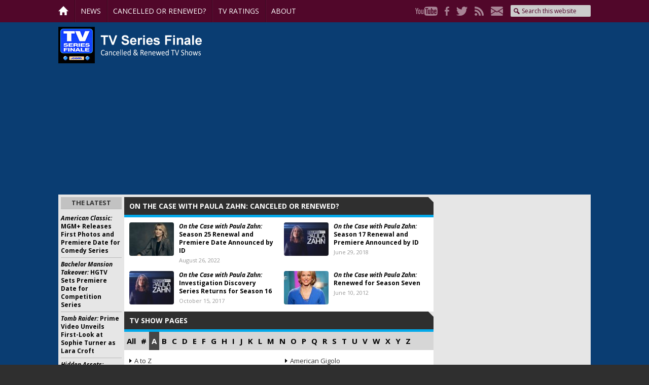

--- FILE ---
content_type: text/html; charset=UTF-8
request_url: https://tvseriesfinale.com/tv-show/tag/on-the-case-with-paula-zahn-canceled-or-renewed/
body_size: 56618
content:
<!DOCTYPE html>
<html lang="en-US">
<head >
<meta charset="UTF-8" />
<meta name="viewport" content="width=device-width, initial-scale=1" />
<meta name='robots' content='index, follow, max-image-preview:large, max-snippet:-1, max-video-preview:-1' />

	<!-- This site is optimized with the Yoast SEO Premium plugin v26.5 (Yoast SEO v26.5) - https://yoast.com/wordpress/plugins/seo/ -->
	<title>On the Case with Paula Zahn: canceled or renewed? - canceled + renewed TV shows, ratings - TV Series Finale</title>
	<link rel="canonical" href="https://tvseriesfinale.com/tv-show/tag/on-the-case-with-paula-zahn-canceled-or-renewed/" />
	<meta property="og:locale" content="en_US" />
	<meta property="og:type" content="article" />
	<meta property="og:title" content="On the Case with Paula Zahn: canceled or renewed? Archives" />
	<meta property="og:url" content="https://tvseriesfinale.com/tv-show/tag/on-the-case-with-paula-zahn-canceled-or-renewed/" />
	<meta property="og:site_name" content="canceled + renewed TV shows, ratings - TV Series Finale" />
	<meta name="twitter:card" content="summary_large_image" />
	<meta name="twitter:site" content="@tvseriesfinale" />
	<script type="application/ld+json" class="yoast-schema-graph">{"@context":"https://schema.org","@graph":[{"@type":"CollectionPage","@id":"https://tvseriesfinale.com/tv-show/tag/on-the-case-with-paula-zahn-canceled-or-renewed/","url":"https://tvseriesfinale.com/tv-show/tag/on-the-case-with-paula-zahn-canceled-or-renewed/","name":"On the Case with Paula Zahn: canceled or renewed? - canceled + renewed TV shows, ratings - TV Series Finale","isPartOf":{"@id":"https://tvseriesfinale.com/#website"},"primaryImageOfPage":{"@id":"https://tvseriesfinale.com/tv-show/tag/on-the-case-with-paula-zahn-canceled-or-renewed/#primaryimage"},"image":{"@id":"https://tvseriesfinale.com/tv-show/tag/on-the-case-with-paula-zahn-canceled-or-renewed/#primaryimage"},"thumbnailUrl":"https://tvseriesfinale.com/wp-content/uploads/2022/08/season-24.jpg","breadcrumb":{"@id":"https://tvseriesfinale.com/tv-show/tag/on-the-case-with-paula-zahn-canceled-or-renewed/#breadcrumb"},"inLanguage":"en-US"},{"@type":"ImageObject","inLanguage":"en-US","@id":"https://tvseriesfinale.com/tv-show/tag/on-the-case-with-paula-zahn-canceled-or-renewed/#primaryimage","url":"https://tvseriesfinale.com/wp-content/uploads/2022/08/season-24.jpg","contentUrl":"https://tvseriesfinale.com/wp-content/uploads/2022/08/season-24.jpg","width":640,"height":333,"caption":"On the Case with Paula Zahn TV Show: canceled or renewed?"},{"@type":"BreadcrumbList","@id":"https://tvseriesfinale.com/tv-show/tag/on-the-case-with-paula-zahn-canceled-or-renewed/#breadcrumb","itemListElement":[{"@type":"ListItem","position":1,"name":"Home","item":"https://tvseriesfinale.com/"},{"@type":"ListItem","position":2,"name":"On the Case with Paula Zahn: canceled or renewed?"}]},{"@type":"WebSite","@id":"https://tvseriesfinale.com/#website","url":"https://tvseriesfinale.com/","name":"canceled + renewed TV shows - TV Series Finale","description":"canceled + renewed TV shows with ratings","publisher":{"@id":"https://tvseriesfinale.com/#organization"},"potentialAction":[{"@type":"SearchAction","target":{"@type":"EntryPoint","urlTemplate":"https://tvseriesfinale.com/?s={search_term_string}"},"query-input":{"@type":"PropertyValueSpecification","valueRequired":true,"valueName":"search_term_string"}}],"inLanguage":"en-US"},{"@type":"Organization","@id":"https://tvseriesfinale.com/#organization","name":"TV Series Finale","url":"https://tvseriesfinale.com/","logo":{"@type":"ImageObject","inLanguage":"en-US","@id":"https://tvseriesfinale.com/#/schema/logo/image/","url":"https://tvseriesfinale.com/wp-content/uploads/2015/05/TVSF-300x300-e1432328224530.jpg","contentUrl":"https://tvseriesfinale.com/wp-content/uploads/2015/05/TVSF-300x300-e1432328224530.jpg","width":100,"height":100,"caption":"TV Series Finale"},"image":{"@id":"https://tvseriesfinale.com/#/schema/logo/image/"},"sameAs":["https://www.facebook.com/tvseriesfinale","https://x.com/tvseriesfinale","https://www.pinterest.com/tvseriesfinale","https://www.youtube.com/user/TVSeriesFinalecom"]}]}</script>
	<!-- / Yoast SEO Premium plugin. -->


<link rel='dns-prefetch' href='//static.apester.com' />
<link rel='dns-prefetch' href='//stats.wp.com' />
<link rel='dns-prefetch' href='//fonts.googleapis.com' />
<link rel='dns-prefetch' href='//v0.wordpress.com' />
<style id='wp-img-auto-sizes-contain-inline-css' type='text/css'>
img:is([sizes=auto i],[sizes^="auto," i]){contain-intrinsic-size:3000px 1500px}
/*# sourceURL=wp-img-auto-sizes-contain-inline-css */
</style>
<link rel='stylesheet' id='tv-series-finale-css' href='https://tvseriesfinale.com/wp-content/themes/tvseriesfinale/style.css?ver=1.1.2' type='text/css' media='all' />
<style id='wp-emoji-styles-inline-css' type='text/css'>

	img.wp-smiley, img.emoji {
		display: inline !important;
		border: none !important;
		box-shadow: none !important;
		height: 1em !important;
		width: 1em !important;
		margin: 0 0.07em !important;
		vertical-align: -0.1em !important;
		background: none !important;
		padding: 0 !important;
	}
/*# sourceURL=wp-emoji-styles-inline-css */
</style>
<link rel='stylesheet' id='wp-block-library-css' href='https://tvseriesfinale.com/wp-includes/css/dist/block-library/style.min.css?ver=6.9' type='text/css' media='all' />
<style id='global-styles-inline-css' type='text/css'>
:root{--wp--preset--aspect-ratio--square: 1;--wp--preset--aspect-ratio--4-3: 4/3;--wp--preset--aspect-ratio--3-4: 3/4;--wp--preset--aspect-ratio--3-2: 3/2;--wp--preset--aspect-ratio--2-3: 2/3;--wp--preset--aspect-ratio--16-9: 16/9;--wp--preset--aspect-ratio--9-16: 9/16;--wp--preset--color--black: #000000;--wp--preset--color--cyan-bluish-gray: #abb8c3;--wp--preset--color--white: #ffffff;--wp--preset--color--pale-pink: #f78da7;--wp--preset--color--vivid-red: #cf2e2e;--wp--preset--color--luminous-vivid-orange: #ff6900;--wp--preset--color--luminous-vivid-amber: #fcb900;--wp--preset--color--light-green-cyan: #7bdcb5;--wp--preset--color--vivid-green-cyan: #00d084;--wp--preset--color--pale-cyan-blue: #8ed1fc;--wp--preset--color--vivid-cyan-blue: #0693e3;--wp--preset--color--vivid-purple: #9b51e0;--wp--preset--gradient--vivid-cyan-blue-to-vivid-purple: linear-gradient(135deg,rgb(6,147,227) 0%,rgb(155,81,224) 100%);--wp--preset--gradient--light-green-cyan-to-vivid-green-cyan: linear-gradient(135deg,rgb(122,220,180) 0%,rgb(0,208,130) 100%);--wp--preset--gradient--luminous-vivid-amber-to-luminous-vivid-orange: linear-gradient(135deg,rgb(252,185,0) 0%,rgb(255,105,0) 100%);--wp--preset--gradient--luminous-vivid-orange-to-vivid-red: linear-gradient(135deg,rgb(255,105,0) 0%,rgb(207,46,46) 100%);--wp--preset--gradient--very-light-gray-to-cyan-bluish-gray: linear-gradient(135deg,rgb(238,238,238) 0%,rgb(169,184,195) 100%);--wp--preset--gradient--cool-to-warm-spectrum: linear-gradient(135deg,rgb(74,234,220) 0%,rgb(151,120,209) 20%,rgb(207,42,186) 40%,rgb(238,44,130) 60%,rgb(251,105,98) 80%,rgb(254,248,76) 100%);--wp--preset--gradient--blush-light-purple: linear-gradient(135deg,rgb(255,206,236) 0%,rgb(152,150,240) 100%);--wp--preset--gradient--blush-bordeaux: linear-gradient(135deg,rgb(254,205,165) 0%,rgb(254,45,45) 50%,rgb(107,0,62) 100%);--wp--preset--gradient--luminous-dusk: linear-gradient(135deg,rgb(255,203,112) 0%,rgb(199,81,192) 50%,rgb(65,88,208) 100%);--wp--preset--gradient--pale-ocean: linear-gradient(135deg,rgb(255,245,203) 0%,rgb(182,227,212) 50%,rgb(51,167,181) 100%);--wp--preset--gradient--electric-grass: linear-gradient(135deg,rgb(202,248,128) 0%,rgb(113,206,126) 100%);--wp--preset--gradient--midnight: linear-gradient(135deg,rgb(2,3,129) 0%,rgb(40,116,252) 100%);--wp--preset--font-size--small: 13px;--wp--preset--font-size--medium: 20px;--wp--preset--font-size--large: 36px;--wp--preset--font-size--x-large: 42px;--wp--preset--spacing--20: 0.44rem;--wp--preset--spacing--30: 0.67rem;--wp--preset--spacing--40: 1rem;--wp--preset--spacing--50: 1.5rem;--wp--preset--spacing--60: 2.25rem;--wp--preset--spacing--70: 3.38rem;--wp--preset--spacing--80: 5.06rem;--wp--preset--shadow--natural: 6px 6px 9px rgba(0, 0, 0, 0.2);--wp--preset--shadow--deep: 12px 12px 50px rgba(0, 0, 0, 0.4);--wp--preset--shadow--sharp: 6px 6px 0px rgba(0, 0, 0, 0.2);--wp--preset--shadow--outlined: 6px 6px 0px -3px rgb(255, 255, 255), 6px 6px rgb(0, 0, 0);--wp--preset--shadow--crisp: 6px 6px 0px rgb(0, 0, 0);}:where(.is-layout-flex){gap: 0.5em;}:where(.is-layout-grid){gap: 0.5em;}body .is-layout-flex{display: flex;}.is-layout-flex{flex-wrap: wrap;align-items: center;}.is-layout-flex > :is(*, div){margin: 0;}body .is-layout-grid{display: grid;}.is-layout-grid > :is(*, div){margin: 0;}:where(.wp-block-columns.is-layout-flex){gap: 2em;}:where(.wp-block-columns.is-layout-grid){gap: 2em;}:where(.wp-block-post-template.is-layout-flex){gap: 1.25em;}:where(.wp-block-post-template.is-layout-grid){gap: 1.25em;}.has-black-color{color: var(--wp--preset--color--black) !important;}.has-cyan-bluish-gray-color{color: var(--wp--preset--color--cyan-bluish-gray) !important;}.has-white-color{color: var(--wp--preset--color--white) !important;}.has-pale-pink-color{color: var(--wp--preset--color--pale-pink) !important;}.has-vivid-red-color{color: var(--wp--preset--color--vivid-red) !important;}.has-luminous-vivid-orange-color{color: var(--wp--preset--color--luminous-vivid-orange) !important;}.has-luminous-vivid-amber-color{color: var(--wp--preset--color--luminous-vivid-amber) !important;}.has-light-green-cyan-color{color: var(--wp--preset--color--light-green-cyan) !important;}.has-vivid-green-cyan-color{color: var(--wp--preset--color--vivid-green-cyan) !important;}.has-pale-cyan-blue-color{color: var(--wp--preset--color--pale-cyan-blue) !important;}.has-vivid-cyan-blue-color{color: var(--wp--preset--color--vivid-cyan-blue) !important;}.has-vivid-purple-color{color: var(--wp--preset--color--vivid-purple) !important;}.has-black-background-color{background-color: var(--wp--preset--color--black) !important;}.has-cyan-bluish-gray-background-color{background-color: var(--wp--preset--color--cyan-bluish-gray) !important;}.has-white-background-color{background-color: var(--wp--preset--color--white) !important;}.has-pale-pink-background-color{background-color: var(--wp--preset--color--pale-pink) !important;}.has-vivid-red-background-color{background-color: var(--wp--preset--color--vivid-red) !important;}.has-luminous-vivid-orange-background-color{background-color: var(--wp--preset--color--luminous-vivid-orange) !important;}.has-luminous-vivid-amber-background-color{background-color: var(--wp--preset--color--luminous-vivid-amber) !important;}.has-light-green-cyan-background-color{background-color: var(--wp--preset--color--light-green-cyan) !important;}.has-vivid-green-cyan-background-color{background-color: var(--wp--preset--color--vivid-green-cyan) !important;}.has-pale-cyan-blue-background-color{background-color: var(--wp--preset--color--pale-cyan-blue) !important;}.has-vivid-cyan-blue-background-color{background-color: var(--wp--preset--color--vivid-cyan-blue) !important;}.has-vivid-purple-background-color{background-color: var(--wp--preset--color--vivid-purple) !important;}.has-black-border-color{border-color: var(--wp--preset--color--black) !important;}.has-cyan-bluish-gray-border-color{border-color: var(--wp--preset--color--cyan-bluish-gray) !important;}.has-white-border-color{border-color: var(--wp--preset--color--white) !important;}.has-pale-pink-border-color{border-color: var(--wp--preset--color--pale-pink) !important;}.has-vivid-red-border-color{border-color: var(--wp--preset--color--vivid-red) !important;}.has-luminous-vivid-orange-border-color{border-color: var(--wp--preset--color--luminous-vivid-orange) !important;}.has-luminous-vivid-amber-border-color{border-color: var(--wp--preset--color--luminous-vivid-amber) !important;}.has-light-green-cyan-border-color{border-color: var(--wp--preset--color--light-green-cyan) !important;}.has-vivid-green-cyan-border-color{border-color: var(--wp--preset--color--vivid-green-cyan) !important;}.has-pale-cyan-blue-border-color{border-color: var(--wp--preset--color--pale-cyan-blue) !important;}.has-vivid-cyan-blue-border-color{border-color: var(--wp--preset--color--vivid-cyan-blue) !important;}.has-vivid-purple-border-color{border-color: var(--wp--preset--color--vivid-purple) !important;}.has-vivid-cyan-blue-to-vivid-purple-gradient-background{background: var(--wp--preset--gradient--vivid-cyan-blue-to-vivid-purple) !important;}.has-light-green-cyan-to-vivid-green-cyan-gradient-background{background: var(--wp--preset--gradient--light-green-cyan-to-vivid-green-cyan) !important;}.has-luminous-vivid-amber-to-luminous-vivid-orange-gradient-background{background: var(--wp--preset--gradient--luminous-vivid-amber-to-luminous-vivid-orange) !important;}.has-luminous-vivid-orange-to-vivid-red-gradient-background{background: var(--wp--preset--gradient--luminous-vivid-orange-to-vivid-red) !important;}.has-very-light-gray-to-cyan-bluish-gray-gradient-background{background: var(--wp--preset--gradient--very-light-gray-to-cyan-bluish-gray) !important;}.has-cool-to-warm-spectrum-gradient-background{background: var(--wp--preset--gradient--cool-to-warm-spectrum) !important;}.has-blush-light-purple-gradient-background{background: var(--wp--preset--gradient--blush-light-purple) !important;}.has-blush-bordeaux-gradient-background{background: var(--wp--preset--gradient--blush-bordeaux) !important;}.has-luminous-dusk-gradient-background{background: var(--wp--preset--gradient--luminous-dusk) !important;}.has-pale-ocean-gradient-background{background: var(--wp--preset--gradient--pale-ocean) !important;}.has-electric-grass-gradient-background{background: var(--wp--preset--gradient--electric-grass) !important;}.has-midnight-gradient-background{background: var(--wp--preset--gradient--midnight) !important;}.has-small-font-size{font-size: var(--wp--preset--font-size--small) !important;}.has-medium-font-size{font-size: var(--wp--preset--font-size--medium) !important;}.has-large-font-size{font-size: var(--wp--preset--font-size--large) !important;}.has-x-large-font-size{font-size: var(--wp--preset--font-size--x-large) !important;}
/*# sourceURL=global-styles-inline-css */
</style>

<style id='classic-theme-styles-inline-css' type='text/css'>
/*! This file is auto-generated */
.wp-block-button__link{color:#fff;background-color:#32373c;border-radius:9999px;box-shadow:none;text-decoration:none;padding:calc(.667em + 2px) calc(1.333em + 2px);font-size:1.125em}.wp-block-file__button{background:#32373c;color:#fff;text-decoration:none}
/*# sourceURL=/wp-includes/css/classic-themes.min.css */
</style>
<link rel='stylesheet' id='widgetopts-styles-css' href='https://tvseriesfinale.com/wp-content/plugins/widget-options/assets/css/widget-options.css?ver=4.1.3' type='text/css' media='all' />
<link rel='stylesheet' id='wp-polls-css' href='https://tvseriesfinale.com/wp-content/plugins/wp-polls/polls-css.css?ver=2.77.3' type='text/css' media='all' />
<style id='wp-polls-inline-css' type='text/css'>
.wp-polls .pollbar {
	margin: 1px;
	font-size: 8px;
	line-height: 10px;
	height: 10px;
	background-image: url('https://tvseriesfinale.com/wp-content/plugins/wp-polls/images/default_gradient/pollbg.gif');
	border: 1px solid #72B3C9;
}

/*# sourceURL=wp-polls-inline-css */
</style>
<link rel='stylesheet' id='p2-theme-css' href='https://tvseriesfinale.com/wp-content/themes/tvseriesfinale/custom.css?ver=1.1.2' type='text/css' media='all' />
<link crossorigin="anonymous" rel='stylesheet' id='p2-theme-fonts-css' href='https://fonts.googleapis.com/css?family=Open+Sans:400,400i,700,700i' type='text/css' media='all' />
<link rel='stylesheet' id='dashicons-css' href='https://tvseriesfinale.com/wp-includes/css/dashicons.min.css?ver=6.9' type='text/css' media='all' />
<link rel='stylesheet' id='thoughtrocket-css' href='https://tvseriesfinale.com/wp-content/plugins/tinyvault-petitions/resources/petition.css' type='text/css' media='all' />
<script type="text/javascript" src="https://tvseriesfinale.com/wp-includes/js/jquery/jquery.min.js?ver=3.7.1" id="jquery-core-js"></script>
<script type="text/javascript" src="https://tvseriesfinale.com/wp-includes/js/jquery/jquery-migrate.min.js?ver=3.4.1" id="jquery-migrate-js"></script>
<script type="text/javascript" id="tinyvault_js-js-extra">
/* <![CDATA[ */
var tinyvault_petition_url = "https://tvseriesfinale.com/wp-content/plugins/tinyvault-petitions/lib/form.php";
//# sourceURL=tinyvault_js-js-extra
/* ]]> */
</script>
<script type="text/javascript" src="https://tvseriesfinale.com/wp-content/plugins/tinyvault-petitions/resources/public.js?ver=6.9" id="tinyvault_js-js"></script>
<script type="text/javascript" id="qmerce_js_sdk-js-extra">
/* <![CDATA[ */
var configuration = {"rendererBaseUrl":"https://renderer.apester.com"};
//# sourceURL=qmerce_js_sdk-js-extra
/* ]]> */
</script>
<script type="text/javascript" async="async" src="https://static.apester.com/js/sdk/latest/apester-javascript-sdk.min.js?ver=6.9" id="qmerce_js_sdk-js"></script>
<script type="text/javascript" src="https://tvseriesfinale.com/wp-content/themes/tvseriesfinale/custom.js?ver=1.1.2" id="p2-js-js"></script>
<link rel="https://api.w.org/" href="https://tvseriesfinale.com/wp-json/" /><link rel="alternate" title="JSON" type="application/json" href="https://tvseriesfinale.com/wp-json/wp/v2/tags/8570" /><link rel="EditURI" type="application/rsd+xml" title="RSD" href="https://tvseriesfinale.com/xmlrpc.php?rsd" />
<meta name="generator" content="WordPress 6.9" />
            <script type="text/javascript"><!--
                                function powerpress_pinw(pinw_url){window.open(pinw_url, 'PowerPressPlayer','toolbar=0,status=0,resizable=1,width=460,height=320');	return false;}
                //-->

                // tabnab protection
                window.addEventListener('load', function () {
                    // make all links have rel="noopener noreferrer"
                    document.querySelectorAll('a[target="_blank"]').forEach(link => {
                        link.setAttribute('rel', 'noopener noreferrer');
                    });
                });
            </script>
            
<style type="text/css" media="screen">
@import url(https://tvseriesfinale.com/wp-content/plugins/wp-table/wp-table.css);
</style>	<style>img#wpstats{display:none}</style>
		<!-- Bing Webmaster Tools -->
<meta name="msvalidate.01" content="E118E1580D1E10D49CA9324B8C7D98B2" /> <script type="text/javascript" src="https://static.apester.com/js/sdk/latest/apester-sdk.js" async></script>

<!-- wpdiscuz thumbs code -->
<link rel="stylesheet" href="https://maxcdn.bootstrapcdn.com/font-awesome/4.3.0/css/font-awesome.min.css">

<!-- Freestar  -->
<!-- Below is a link to a CSS file that accounts for Cumulative Layout Shift, a new Core Web Vitals subset that Google uses to help rank your site in search -->
<!-- The file is intended to eliminate the layout shifts that are seen when ads load into the page. If you don't want to use this, simply remove this file -->
<!-- To find out more about CLS, visit https://web.dev/vitals/ -->
<link rel="stylesheet" href="https://a.pub.network/core/pubfig/cls.css">
<script data-cfasync="false" type="text/javascript">
  var freestar = freestar || {};
  freestar.queue = freestar.queue || [];
  freestar.config = freestar.config || {};
  freestar.config.enabled_slots = [];
  freestar.initCallback = function () { (freestar.config.enabled_slots.length === 0) ? freestar.initCallbackCalled = false : freestar.newAdSlots(freestar.config.enabled_slots) }
</script>
<script src="https://a.pub.network/tvseriesfinale/pubfig.min.js" async></script>

<!-- Google Analytics -->
<script>
  (function(i,s,o,g,r,a,m){i['GoogleAnalyticsObject']=r;i[r]=i[r]||function(){
  (i[r].q=i[r].q||[]).push(arguments)},i[r].l=1*new Date();a=s.createElement(o),
  m=s.getElementsByTagName(o)[0];a.async=1;a.src=g;m.parentNode.insertBefore(a,m)
  })(window,document,'script','https://www.google-analytics.com/analytics.js','ga');

  ga('create', 'UA-9895298-1', 'auto');
  ga('send', 'pageview');
</script>

<!-- AMP Analytics -->
    <script
      async
      custom-element="amp-analytics"
      src="https://cdn.ampproject.org/v0/amp-analytics-0.1.js"></script>

<!-- Global site tag (gtag.js) - Google Analytics -->
<script async src="https://www.googletagmanager.com/gtag/js?id=G-E3V498DF8C"></script>
<script>
  window.dataLayer = window.dataLayer || [];
  function gtag(){dataLayer.push(arguments);}
  gtag('js', new Date());

  gtag('config', 'G-E3V498DF8C');
</script>

<!-- Begin comScore Tag -->
<script>
  var _comscore = _comscore || [];
  _comscore.push({ c1: "2", c2: "27610379" });
  (function() {
    var s = document.createElement("script"), el = document.getElementsByTagName("script")[0]; s.async = true;
    s.src = (document.location.protocol == "https:" ? "https://sb" : "http://b") + ".scorecardresearch.com/beacon.js";
    el.parentNode.insertBefore(s, el);
  })();
</script>
<noscript>
  <img src="https://sb.scorecardresearch.com/p?c1=2&c2=27610379&cv=2.0&cj=1" />
</noscript>
<!-- End comScore Tag -->

<script type=“text/javascript” src=“//static.apester.com/js/sdk/v2.0/apester-javascript-sdk.min.js” async></script>

<script async src="https://pagead2.googlesyndication.com/pagead/js/adsbygoogle.js?client=ca-pub-6461102679858397"
     crossorigin="anonymous"></script><style type="text/css" media="all">
/* <![CDATA[ */
@import url("https://tvseriesfinale.com/wp-content/plugins/wp-table-reloaded/css/plugin.css?ver=1.9.4");
@import url("https://tvseriesfinale.com/wp-content/plugins/wp-table-reloaded/css/datatables.css?ver=1.9.4");
/* ]]> */
</style><!-- There is no amphtml version available for this URL. --><link rel="icon" href="https://tvseriesfinale.com/wp-content/uploads/2013/09/cropped-TVSF-1400x1400-32x32.png" sizes="32x32" />
<link rel="icon" href="https://tvseriesfinale.com/wp-content/uploads/2013/09/cropped-TVSF-1400x1400-192x192.png" sizes="192x192" />
<link rel="apple-touch-icon" href="https://tvseriesfinale.com/wp-content/uploads/2013/09/cropped-TVSF-1400x1400-180x180.png" />
<meta name="msapplication-TileImage" content="https://tvseriesfinale.com/wp-content/uploads/2013/09/cropped-TVSF-1400x1400-270x270.png" />
		<style type="text/css" id="wp-custom-css">
			#wpdcom {
	background: #fff;
	padding: 10px 15px;
}

#wpdcom .wpd-form-head {
	margin-top: 0;
}
   

#pmLink {        
        visibility: hidden;               
        text-decoration: none;        
        cursor: pointer;        
        background: transparent;        
        border: none;    
    }

    #pmLink:hover {        
        visibility: visible;        
        color: grey;    
    } 
		</style>
		</head>
<body data-rsssl=1 class="archive tag tag-on-the-case-with-paula-zahn-canceled-or-renewed tag-8570 wp-theme-genesis wp-child-theme-tvseriesfinale sidebar-content-sidebar genesis-breadcrumbs-hidden genesis-footer-widgets-hidden p2-archive"><div class="site-container"><div class='menu-toggle'>Menu</div><div class='p2-menu-wrap'>
<nav class="nav-primary" aria-label="Main"><div class="wrap"><ul id="menu-menu" class="menu genesis-nav-menu menu-primary"><li id="menu-item-36902" class="p2-nav-home menu-item menu-item-type-post_type menu-item-object-page menu-item-home menu-item-36902"><a href="https://tvseriesfinale.com/"><span >Home</span></a></li>
<li id="menu-item-36904" class="menu-item menu-item-type-taxonomy menu-item-object-category menu-item-36904"><a href="https://tvseriesfinale.com/news/"><span >News</span></a></li>
<li id="menu-item-36906" class="menu-item menu-item-type-custom menu-item-object-custom menu-item-has-children menu-item-36906"><a><span >Cancelled or Renewed?</span></a>
<ul class="sub-menu">
	<li id="menu-item-40678" class="menu-item menu-item-type-taxonomy menu-item-object-category menu-item-40678"><a href="https://tvseriesfinale.com/cancelled-tv-shows-lists/"><span >Cancelled TV Shows (lists)</span></a></li>
	<li id="menu-item-65135" class="menu-item menu-item-type-taxonomy menu-item-object-category menu-item-65135"><a href="https://tvseriesfinale.com/news/tv-show-cancellations/"><span >Cancellations</span></a></li>
	<li id="menu-item-65134" class="menu-item menu-item-type-taxonomy menu-item-object-category menu-item-65134"><a href="https://tvseriesfinale.com/news/tv-show-renewals/"><span >Renewals</span></a></li>
	<li id="menu-item-60920" class="menu-item menu-item-type-custom menu-item-object-custom menu-item-60920"><a href="https://tvseriesfinale.com/tv-shows-status/"><span >TV Show Status Pages</span></a></li>
	<li id="menu-item-59450" class="menu-item menu-item-type-taxonomy menu-item-object-category menu-item-59450"><a href="https://tvseriesfinale.com/vulture-watch/"><span >Vulture Watch</span></a></li>
</ul>
</li>
<li id="menu-item-36925" class="menu-item menu-item-type-taxonomy menu-item-object-category menu-item-has-children menu-item-36925"><a href="https://tvseriesfinale.com/television-ratings/"><span >TV Ratings</span></a>
<ul class="sub-menu">
	<li id="menu-item-36919" class="menu-item menu-item-type-taxonomy menu-item-object-category menu-item-36919"><a href="https://tvseriesfinale.com/television-ratings/daily-tv-ratings/"><span >Daily Network Ratings</span></a></li>
	<li id="menu-item-36945" class="menu-item menu-item-type-taxonomy menu-item-object-category menu-item-36945"><a href="https://tvseriesfinale.com/television-ratings/tv-ratings-by-season-channel/"><span >Ratings by Season/Channel</span></a></li>
	<li id="menu-item-36946" class="menu-item menu-item-type-taxonomy menu-item-object-category menu-item-36946"><a href="https://tvseriesfinale.com/television-ratings/tv-ratings-weekly-averages/"><span >Weekly Averages</span></a></li>
	<li id="menu-item-57667" class="menu-item menu-item-type-custom menu-item-object-custom menu-item-57667"><a href="https://tvseriesfinale.com/tv-show/tag/soap-opera-ratings/"><span >Soap Opera Ratings</span></a></li>
	<li id="menu-item-36922" class="menu-item menu-item-type-post_type menu-item-object-page menu-item-36922"><a href="https://tvseriesfinale.com/tv-show-ratings/"><span >Archive</span></a></li>
	<li id="menu-item-74971" class="menu-item menu-item-type-taxonomy menu-item-object-category menu-item-has-children menu-item-74971"><a href="https://tvseriesfinale.com/viewer-votes/"><span >Viewer Votes</span></a>
	<ul class="sub-menu">
		<li id="menu-item-74972" class="menu-item menu-item-type-taxonomy menu-item-object-category menu-item-74972"><a href="https://tvseriesfinale.com/viewer-votes/abc-tv-shows/"><span >ABC TV shows</span></a></li>
		<li id="menu-item-74973" class="menu-item menu-item-type-taxonomy menu-item-object-category menu-item-74973"><a href="https://tvseriesfinale.com/viewer-votes/cbs-tv-shows/"><span >CBS TV shows</span></a></li>
		<li id="menu-item-74976" class="menu-item menu-item-type-taxonomy menu-item-object-category menu-item-74976"><a href="https://tvseriesfinale.com/viewer-votes/the-cw-tv-shows/"><span >The CW TV shows</span></a></li>
		<li id="menu-item-74974" class="menu-item menu-item-type-taxonomy menu-item-object-category menu-item-74974"><a href="https://tvseriesfinale.com/viewer-votes/fox-tv-shows/"><span >FOX TV shows</span></a></li>
		<li id="menu-item-74975" class="menu-item menu-item-type-taxonomy menu-item-object-category menu-item-74975"><a href="https://tvseriesfinale.com/viewer-votes/nbc-tv-shows/"><span >NBC TV shows</span></a></li>
		<li id="menu-item-112042" class="menu-item menu-item-type-custom menu-item-object-custom menu-item-112042"><a href="https://tvseriesfinale.com/viewer-votes/"><span >All Viewer Votes</span></a></li>
	</ul>
</li>
</ul>
</li>
<li id="menu-item-36905" class="menu-item menu-item-type-post_type menu-item-object-page menu-item-36905"><a href="https://tvseriesfinale.com/keep-in-touch/"><span >About</span></a></li>
</ul></div></nav><nav class="nav-secondary" aria-label="Secondary"><div class="wrap"><ul id="menu-social" class="menu genesis-nav-menu menu-secondary"><li id="menu-item-36910" class="p2-social p2-youtube menu-item menu-item-type-custom menu-item-object-custom menu-item-36910"><a href="http://youtube.com/TVSeriesFinalecom"><span >YouTube</span></a></li>
<li id="menu-item-36911" class="p2-social p2-facebook menu-item menu-item-type-custom menu-item-object-custom menu-item-36911"><a href="http://www.facebook.com/tvseriesfinale"><span >Facebook</span></a></li>
<li id="menu-item-36912" class="p2-social p2-twitter menu-item menu-item-type-custom menu-item-object-custom menu-item-36912"><a href="http://twitter.com/tvseriesfinale"><span >Twitter</span></a></li>
<li id="menu-item-36914" class="p2-social p2-rss menu-item menu-item-type-custom menu-item-object-custom menu-item-36914"><a href="https://tvseriesfinale.com/rss/"><span >RSS</span></a></li>
<li id="menu-item-36915" class="p2-social p2-mail menu-item menu-item-type-custom menu-item-object-custom menu-item-36915"><a href="https://tvseriesfinale.com/tv-show/subscribe-for-free-email-alerts/"><span >Mail</span></a></li>
<li class="right search"><form class="search-form" method="get" action="https://tvseriesfinale.com/" role="search"><input class="search-form-input" type="search" name="s" id="searchform-1" placeholder="Search this website"><input class="search-form-submit" type="submit" value="Search"><meta content="https://tvseriesfinale.com/?s={s}"></form></li></ul></div></nav></div>
<header class="site-header"><div class="wrap"><div class="title-area"><h1 id="title"><a href="https://tvseriesfinale.com/" title="canceled + renewed TV shows, ratings - TV Series Finale"><img alt='canceled + renewed TV shows, ratings - TV Series Finale' src='https://tvseriesfinale.com/wp-content/themes/tvseriesfinale/images/logo.png' /></a></h1></div><div class="widget-area header-widget-area"><section id="p2_text-6" class="widget p2_widget_text"><div class="widget-wrap"><div class="textwidget"><!-- Tag ID: TVSeriesFinale_970x250_970x90_728x90_320x50_ATF_Homepage -->
<div align="center" data-freestar-ad="__320x100 __970x250" id="TVSeriesFinale_970x250_970x90_728x90_320x50_ATF_Homepage">
  <script data-cfasync="false" type="text/javascript">
    freestar.config.enabled_slots.push({ placementName: "TVSeriesFinale_970x250_970x90_728x90_320x50_ATF_Homepage", slotId: "TVSeriesFinale_970x250_970x90_728x90_320x50_ATF_Homepage" });
  </script>
</div></div></div></section>
</div></div></header><div class="site-inner"><div class="content-sidebar-wrap"><main class="content"><div class='archive-description'>
<h1 class='archive-title'>On the Case with Paula Zahn: canceled or renewed?</h1>
</div>
<article class="post-134143 post type-post status-publish format-standard has-post-thumbnail category-news category-tv-show-renewals tag-investigation-discovery-tv-shows-canceled-or-renewed tag-on-the-case-with-paula-zahn tag-on-the-case-with-paula-zahn-canceled-or-renewed entry p2-first" aria-label="On the Case with Paula Zahn: Season 25 Renewal and Premiere Date Announced by ID"><header class="entry-header"><div class='p2-thumbnail'>
<a href='https://tvseriesfinale.com/tv-show/on-the-case-with-paula-zahn-season-25-renewal-and-premiere-date-announced-by-id/' rel='nofollow'><img width="88" height="66" src="https://tvseriesfinale.com/wp-content/uploads/2022/08/season-24-88x66.jpg" class="attachment-post-thumbnail size-post-thumbnail wp-post-image" alt="On the Case with Paula Zahn TV Show: canceled or renewed?" decoding="async" /></a></div>
<h1 class="entry-title"><a class="entry-title-link" rel="bookmark" href="https://tvseriesfinale.com/tv-show/on-the-case-with-paula-zahn-season-25-renewal-and-premiere-date-announced-by-id/"><i>On the Case with Paula Zahn:</i> Season 25 Renewal and Premiere Date Announced by ID</a></h1>
<p class="entry-meta"><time class="entry-time">August 26, 2022</time></p></header><div class="entry-content"></div><footer class="entry-footer"></footer></article><article class="post-85104 post type-post status-publish format-standard has-post-thumbnail category-news category-tv-show-renewals tag-investigation-discovery-tv-shows-canceled-or-renewed tag-on-the-case-with-paula-zahn tag-on-the-case-with-paula-zahn-canceled-or-renewed entry " aria-label="On the Case with Paula Zahn: Season 17 Renewal and Premiere Announced by ID"><header class="entry-header"><div class='p2-thumbnail'>
<a href='https://tvseriesfinale.com/tv-show/on-the-case-with-paula-zahn-season-17-renewal-and-premiere-announced-by-id/' rel='nofollow'><img width="88" height="66" src="https://tvseriesfinale.com/wp-content/uploads/2017/10/on-the-case-88x66.jpg" class="attachment-post-thumbnail size-post-thumbnail wp-post-image" alt="On the Case with Paula Zahn TV Show: canceled or renewed?" decoding="async" loading="lazy" /></a></div>
<h1 class="entry-title"><a class="entry-title-link" rel="bookmark" href="https://tvseriesfinale.com/tv-show/on-the-case-with-paula-zahn-season-17-renewal-and-premiere-announced-by-id/"><em>On the Case with Paula Zahn:</em> Season 17 Renewal and Premiere Announced by ID</a></h1>
<p class="entry-meta"><time class="entry-time">June 29, 2018</time></p></header><div class="entry-content"></div><footer class="entry-footer"></footer></article><article class="post-74498 post type-post status-publish format-standard has-post-thumbnail category-news category-tv-show-renewals tag-investigation-discovery-tv-shows-canceled-or-renewed tag-on-the-case-with-paula-zahn tag-on-the-case-with-paula-zahn-canceled-or-renewed entry p2-first" aria-label="On the Case with Paula Zahn: Investigation Discovery Series Returns for Season 16"><header class="entry-header"><div class='p2-thumbnail'>
<a href='https://tvseriesfinale.com/tv-show/case-paula-zahn-investigation-discovery-series-returns-season-16/' rel='nofollow'><img width="88" height="66" src="https://tvseriesfinale.com/wp-content/uploads/2017/10/on-the-case-88x66.jpg" class="attachment-post-thumbnail size-post-thumbnail wp-post-image" alt="On the Case with Paula Zahn TV Show: canceled or renewed?" decoding="async" loading="lazy" /></a></div>
<h1 class="entry-title"><a class="entry-title-link" rel="bookmark" href="https://tvseriesfinale.com/tv-show/case-paula-zahn-investigation-discovery-series-returns-season-16/"><em>On the Case with Paula Zahn:</em> Investigation Discovery Series Returns for Season 16</a></h1>
<p class="entry-meta"><time class="entry-time">October 15, 2017</time></p></header><div class="entry-content"></div><footer class="entry-footer"></footer></article><article class="post-23394 post type-post status-publish format-standard has-post-thumbnail category-news category-tv-show-renewals tag-on-the-case-with-paula-zahn tag-on-the-case-with-paula-zahn-canceled-or-renewed entry " aria-label="On the Case with Paula Zahn: Renewed for Season Seven"><header class="entry-header"><div class='p2-thumbnail'>
<a href='https://tvseriesfinale.com/tv-show/on-the-case-with-paula-zahn-season-seven/' rel='nofollow'><img width="88" height="66" src="https://tvseriesfinale.com/wp-content/uploads/2012/06/onthecase03-88x66.jpg" class="attachment-post-thumbnail size-post-thumbnail wp-post-image" alt="On the Case with Paula Zahn renewe" decoding="async" loading="lazy" /></a></div>
<h1 class="entry-title"><a class="entry-title-link" rel="bookmark" href="https://tvseriesfinale.com/tv-show/on-the-case-with-paula-zahn-season-seven/"><em>On the Case with Paula Zahn:</em> Renewed for Season Seven</a></h1>
<p class="entry-meta"><time class="entry-time">June 10, 2012</time></p></header><div class="entry-content"></div><footer class="entry-footer"></footer></article><div class='p2-tv-show-list'>
<h2>TV Show Pages</h2>
<p class='p2-tv-show-list-menu'><a href=''>All</a><a href='#p2-tv-show-list-0'>#</a><a href='#p2-tv-show-list-a'>A</a><a href='#p2-tv-show-list-b'>B</a><a href='#p2-tv-show-list-c'>C</a><a href='#p2-tv-show-list-d'>D</a><a href='#p2-tv-show-list-e'>E</a><a href='#p2-tv-show-list-f'>F</a><a href='#p2-tv-show-list-g'>G</a><a href='#p2-tv-show-list-h'>H</a><a href='#p2-tv-show-list-i'>I</a><a href='#p2-tv-show-list-j'>J</a><a href='#p2-tv-show-list-k'>K</a><a href='#p2-tv-show-list-l'>L</a><a href='#p2-tv-show-list-m'>M</a><a href='#p2-tv-show-list-n'>N</a><a href='#p2-tv-show-list-o'>O</a><a href='#p2-tv-show-list-p'>P</a><a href='#p2-tv-show-list-q'>Q</a><a href='#p2-tv-show-list-r'>R</a><a href='#p2-tv-show-list-s'>S</a><a href='#p2-tv-show-list-t'>T</a><a href='#p2-tv-show-list-u'>U</a><a href='#p2-tv-show-list-v'>V</a><a href='#p2-tv-show-list-W'>W</a><a href='#p2-tv-show-list-x'>X</a><a href='#p2-tv-show-list-y'>Y</a><a href='#p2-tv-show-list-z'>Z</a></p><div>
<ul id="p2-tv-show-list-0">
<li><a href="https://tvseriesfinale.com/tv-show/til-death/">&#8216;Til Death</a></li>
<li><a href="https://tvseriesfinale.com/tv-show/shit-my-dad-says/">$#*! My Dad Says</a></li>
<li><a href="https://tvseriesfinale.com/tv-show/1-vs-100/">1 vs. 100</a></li>
<li><a href="https://tvseriesfinale.com/tv-show/the-12-hour-news-hour/">The 1/2 Hour News Hour</a></li>
<li><a href="https://tvseriesfinale.com/tv-show/2-broke-girls/">2 Broke Girls</a></li>
<li><a href="https://tvseriesfinale.com/tv-show/3/">3</a></li>
<li><a href="https://tvseriesfinale.com/tv-show/3-lbs/">3 lbs</a></li>
<li><a href="https://tvseriesfinale.com/tv-show/3rd-rock-from-the-sun/">3rd Rock from the Sun</a></li>
<li><a href="https://tvseriesfinale.com/tv-show/4real/">4Real</a></li>
<li><a href="https://tvseriesfinale.com/tv-show/7th-heaven/">7th Heaven</a></li>
<li><a href="https://tvseriesfinale.com/tv-show/8-simple-rules-for-dating-my-teenage-daughter/">8 Simple Rules&#8230;</a></li>
<li><a href="https://tvseriesfinale.com/tv-show/9-1-1/">9-1-1</a></li>
<li><a href="https://tvseriesfinale.com/tv-show/9-1-1-lone-star/">9-1-1: Lone Star</a></li>
<li><a href="https://tvseriesfinale.com/tv-show/9jkl/">9JKL</a></li>
<li><a href="https://tvseriesfinale.com/tv-show/10-things-i-hate-about-you/">10 Things I Hate About You</a></li>
<li><a href="https://tvseriesfinale.com/tv-show/11-22-63/">11.22.63</a></li>
<li><a href="https://tvseriesfinale.com/tv-show/12-monkeys/">12 Monkeys</a></li>
<li><a href="https://tvseriesfinale.com/tv-show/13-reasons-why/">13 Reasons Why</a></li>
<li><a href="https://tvseriesfinale.com/tv-show/13-fear-is-real/">13: Fear is Real</a></li>
<li><a href="https://tvseriesfinale.com/tv-show/18-to-life/">18 to Life</a></li>
<li><a href="https://tvseriesfinale.com/tv-show/20-20/">20/20</a></li>
<li><a href="https://tvseriesfinale.com/tv-show/21-jump-street/">21 Jump Street</a></li>
<li><a href="https://tvseriesfinale.com/tv-show/24/">24</a></li>
<li><a href="https://tvseriesfinale.com/tv-show/24-legacy/">24: Legacy</a></li>
<li><a href="https://tvseriesfinale.com/tv-show/30-rock/">30 Rock</a></li>
<li><a href="https://tvseriesfinale.com/tv-show/48-hours/">48 Hours</a></li>
<li><a href="https://tvseriesfinale.com/tv-show/48-hours-ncis/">48 Hours: NCIS</a></li>
<li><a href="https://tvseriesfinale.com/tv-show/60-minutes/">60 Minutes</a></li>
<li><a href="https://tvseriesfinale.com/tv-show/61st-street/">61st Street</a></li>
<li><a href="https://tvseriesfinale.com/tv-show/68-whiskey/">68 Whiskey</a></li>
<li><a href="https://tvseriesfinale.com/tv-show/100-days-to-indy/">100 Days to Indy</a></li>
<li><a href="https://tvseriesfinale.com/tv-show/100-questions/">100 Questions</a></li>
<li><a href="https://tvseriesfinale.com/tv-show/the-100/">The 100</a></li>
<li><a href="https://tvseriesfinale.com/tv-show/100-code/">100 Code</a></li>
<li><a href="https://tvseriesfinale.com/tv-show/101-ways-to-leave-a-game-show/">101 Ways to Leave a Game Show</a></li>
<li><a href="https://tvseriesfinale.com/tv-show/227/">227</a></li>
<li><a href="https://tvseriesfinale.com/tv-show/500-questions/">500 Questions</a></li>
<li><a href="https://tvseriesfinale.com/tv-show/666-park-avenue/">666 Park Avenue</a></li>
<li><a href="https://tvseriesfinale.com/tv-show/1600-penn/">1600 Penn</a></li>
<li><a href="https://tvseriesfinale.com/tv-show/1883/">1883</a></li>
<li><a href="https://tvseriesfinale.com/tv-show/1923/">1923</a></li>
<li><a href="https://tvseriesfinale.com/tv-show/4400/">4400</a></li>
<li><a href="https://tvseriesfinale.com/tv-show/the-4400/">The 4400</a></li>
<li><a href="https://tvseriesfinale.com/tv-show/90210/">90210</a></li>
<li><a href="https://tvseriesfinale.com/tv-show/100000-pyramid-2016/">The $100,000 Pyramid (2016)</a></li>
</ul>
<p class="sep">A</p>
<ul id="p2-tv-show-list-a">
<li><a href="https://tvseriesfinale.com/tv-show/a-to-z/">A to Z</a></li>
<li><a href="https://tvseriesfinale.com/tv-show/the-a-team/">The A-Team</a></li>
<li><a href="https://tvseriesfinale.com/tv-show/the-a-word/">The A Word</a></li>
<li><a href="https://tvseriesfinale.com/tv-show/abbott-elementary/">Abbott Elementary</a></li>
<li><a href="https://tvseriesfinale.com/tv-show/abcs-the-lookout/">ABC&#8217;s The Lookout</a></li>
<li><a href="https://tvseriesfinale.com/tv-show/about-a-boy/">About a Boy</a></li>
<li><a href="https://tvseriesfinale.com/tv-show/absentia/">Absentia</a></li>
<li><a href="https://tvseriesfinale.com/tv-show/accidentally-on-purpose/">Accidentally on Purpose</a></li>
<li><a href="https://tvseriesfinale.com/tv-show/according-to-jim/">According to Jim</a></li>
<li><a href="https://tvseriesfinale.com/tv-show/accused/">Accused</a></li>
<li><a href="https://tvseriesfinale.com/tv-show/the-act/">The Act</a></li>
<li><a href="https://tvseriesfinale.com/tv-show/ad-the-bible-continues/">AD: The Bible Continues</a></li>
<li><a href="https://tvseriesfinale.com/tv-show/adam-12/">Adam-12</a></li>
<li><a href="https://tvseriesfinale.com/tv-show/the-addams-family/">The Addams Family</a></li>
<li><a href="https://tvseriesfinale.com/tv-show/adventures-of-superman/">Adventures of Superman</a></li>
<li><a href="https://tvseriesfinale.com/tv-show/the-affair/">The Affair</a></li>
<li><a href="https://tvseriesfinale.com/tv-show/after-life/">After Life</a></li>
<li><a href="https://tvseriesfinale.com/tv-show/aftermash/">AfterMASH</a></li>
<li><a href="https://tvseriesfinale.com/tv-show/aftermath/">Aftermath</a></li>
<li><a href="https://tvseriesfinale.com/tv-show/against-the-wall/">Against the Wall</a></li>
<li><a href="https://tvseriesfinale.com/tv-show/agent-x/">Agent X</a></li>
<li><a href="https://tvseriesfinale.com/tv-show/aj-and-the-queen/">AJ and the Queen</a></li>
<li><a href="https://tvseriesfinale.com/tv-show/alaska-daily/">Alaska Daily</a></li>
<li><a href="https://tvseriesfinale.com/tv-show/alcatraz/">Alcatraz</a></li>
<li><a href="https://tvseriesfinale.com/tv-show/the-alec-baldwin-show/">The Alec Baldwin Show</a></li>
<li><a href="https://tvseriesfinale.com/tv-show/alert-missing-persons-unit/">Alert: Missing Persons Unit</a></li>
<li><a href="https://tvseriesfinale.com/tv-show/alex-inc/">Alex, Inc.</a></li>
<li><a href="https://tvseriesfinale.com/tv-show/alexa-katie/">Alexa &amp; Katie</a></li>
<li><a href="https://tvseriesfinale.com/tv-show/alf/">ALF</a></li>
<li><a href="https://tvseriesfinale.com/tv-show/alias/">Alias</a></li>
<li><a href="https://tvseriesfinale.com/tv-show/alias-grace/">Alias Grace</a></li>
<li><a href="https://tvseriesfinale.com/tv-show/the-alienist/">The Alienist</a></li>
<li><a href="https://tvseriesfinale.com/tv-show/aliens-in-america/">Aliens in America</a></li>
<li><a href="https://tvseriesfinale.com/tv-show/all-rise/">All Rise</a></li>
<li><a href="https://tvseriesfinale.com/tv-show/allegiance/">Allegiance</a></li>
<li><a href="https://tvseriesfinale.com/tv-show/allen-gregory/">Allen Gregory</a></li>
<li><a href="https://tvseriesfinale.com/tv-show/all-about-the-washingtons/">All About the Washingtons</a></li>
<li><a href="https://tvseriesfinale.com/tv-show/all-american/">All American</a></li>
<li><a href="https://tvseriesfinale.com/tv-show/all-american-homecoming/">All American: Homecoming</a></li>
<li><a href="https://tvseriesfinale.com/tv-show/all-in-the-family/">All in the Family</a></li>
<li><a href="https://tvseriesfinale.com/tv-show/all-my-children/">All My Children</a></li>
<li><a href="https://tvseriesfinale.com/tv-show/the-all-new-super-friends-hour/">The All-New Super Friends Hour</a></li>
<li><a href="https://tvseriesfinale.com/tv-show/all-of-us/">All of Us</a></li>
<li><a href="https://tvseriesfinale.com/tv-show/ally-mcbeal/">Ally McBeal</a></li>
<li><a href="https://tvseriesfinale.com/tv-show/almost-family/">Almost Family</a></li>
<li><a href="https://tvseriesfinale.com/tv-show/almost-human/">Almost Human</a></li>
<li><a href="https://tvseriesfinale.com/tv-show/almost-royal/">Almost Royal</a></li>
<li><a href="https://tvseriesfinale.com/tv-show/alone-together/">Alone Together</a></li>
<li><a href="https://tvseriesfinale.com/tv-show/alpha-house/">Alpha House</a></li>
<li><a href="https://tvseriesfinale.com/tv-show/alphas/">Alphas</a></li>
<li><a href="https://tvseriesfinale.com/tv-show/alter-ego/">Alter Ego</a></li>
<li><a href="https://tvseriesfinale.com/tv-show/altered-carbon/">Altered Carbon</a></li>
<li><a href="https://tvseriesfinale.com/tv-show/alvin-and-the-chipmunks/">Alvin and the Chipmunks</a></li>
<li><a href="https://tvseriesfinale.com/tv-show/the-alvin-show/">The Alvin Show</a></li>
<li><a href="https://tvseriesfinale.com/tv-show/the-amazing-race/">The Amazing Race</a></li>
<li><a href="https://tvseriesfinale.com/tv-show/the-amazing-spider-man/">The Amazing Spider-Man</a></li>
<li><a href="https://tvseriesfinale.com/tv-show/ambitions/">Ambitions</a></li>
<li><a href="https://tvseriesfinale.com/tv-show/americas-got-talent/">America&#8217;s Got Talent</a></li>
<li><a href="https://tvseriesfinale.com/tv-show/americas-got-talent-all-stars/">America&#8217;s Got Talent: All Stars</a></li>
<li><a href="https://tvseriesfinale.com/tv-show/americas-got-talent-extreme/">America&#8217;s Got Talent: Extreme</a></li>
<li><a href="https://tvseriesfinale.com/tv-show/americas-got-talent-the-champions/">America&#8217;s Got Talent: The Champions</a></li>
<li><a href="https://tvseriesfinale.com/tv-show/americas-funniest-home-videos/">America&#8217;s Funniest Home Videos</a></li>
<li><a href="https://tvseriesfinale.com/tv-show/americas-most-wanted/">America&#8217;s Most Wanted</a></li>
<li><a href="https://tvseriesfinale.com/tv-show/americas-next-great-restaurant/">America&#8217;s Next Great Restaurant</a></li>
<li><a href="https://tvseriesfinale.com/tv-show/americas-next-top-model/">America&#8217;s Next Top Model</a></li>
<li><a href="https://tvseriesfinale.com/tv-show/americas-toughest-jobs/">America&#8217;s Toughest Jobs</a></li>
<li><a href="https://tvseriesfinale.com/tv-show/american-auto/">American Auto</a></li>
<li><a href="https://tvseriesfinale.com/tv-show/the-american-baking-competition/">The American Baking Competition</a></li>
<li><a href="https://tvseriesfinale.com/tv-show/american-bandstand/">American Bandstand</a></li>
<li><a href="https://tvseriesfinale.com/tv-show/american-chopper/">American Chopper</a></li>
<li><a href="https://tvseriesfinale.com/tv-show/american-crime/">American Crime</a></li>
<li><a href="https://tvseriesfinale.com/tv-show/american-crime-story/">American Crime Story</a></li>
<li><a href="https://tvseriesfinale.com/tv-show/american-dad/">American Dad!</a></li>
<li><a href="https://tvseriesfinale.com/tv-show/american-dream-builders/">American Dream Builders</a></li>
<li><a href="https://tvseriesfinale.com/tv-show/american-dreams/">American Dreams</a></li>
<li><a href="https://tvseriesfinale.com/tv-show/american-gigolo/">American Gigolo</a></li>
<li><a href="https://tvseriesfinale.com/tv-show/american-gladiators/">American Gladiators</a></li>
<li><a href="https://tvseriesfinale.com/tv-show/american-gladiators-2008/">American Gladiators (2008)</a></li>
<li><a href="https://tvseriesfinale.com/tv-show/american-gods/">American Gods</a></li>
<li><a href="https://tvseriesfinale.com/tv-show/american-gothic/">American Gothic</a></li>
<li><a href="https://tvseriesfinale.com/tv-show/american-grit/">American Grit</a></li>
<li><a href="https://tvseriesfinale.com/tv-show/tag/american-horror-stories">American Horror Stories</a></li>
<li><a href="https://tvseriesfinale.com/tv-show/american-horror-story/">American Horror Story</a></li>
<li><a href="https://tvseriesfinale.com/tv-show/american-housewife/">American Housewife</a></li>
<li><a href="https://tvseriesfinale.com/tv-show/american-idol/">American Idol</a></li>
<li><a href="https://tvseriesfinale.com/tv-show/american-inventor/">American Inventor</a></li>
<li><a href="https://tvseriesfinale.com/tv-show/american-ninja-warrior/">American Ninja Warrior</a></li>
<li><a href="https://tvseriesfinale.com/tv-show/american-odyssey/">American Odyssey</a></li>
<li><a href="https://tvseriesfinale.com/tv-show/american-rust/">American Rust</a></li>
<li><a href="https://tvseriesfinale.com/tv-show/american-song-contest/">American Song Contest</a></li>
<li><a href="https://tvseriesfinale.com/tv-show/american-soul/">American Soul</a></li>
<li><a href="https://tvseriesfinale.com/tv-show/american-vandal/">American Vandal</a></li>
<li><a href="https://tvseriesfinale.com/tv-show/american-woman/">American Woman</a></li>
<li><a href="https://tvseriesfinale.com/tv-show/the-americans/">The Americans</a></li>
<li><a href="https://tvseriesfinale.com/tv-show/anchorwoman/">Anchorwoman</a></li>
<li><a href="https://tvseriesfinale.com/tv-show/andi-mack/">Andi Mack</a></li>
<li><a href="https://tvseriesfinale.com/tv-show/andy-barker-pi/">Andy Barker, P.I.</a></li>
<li><a href="https://tvseriesfinale.com/tv-show/the-andy-milonakis-show/">The Andy Milonakis Show</a></li>
<li><a href="https://tvseriesfinale.com/tv-show/the-andy-griffith-show/">The Andy Griffith Show</a></li>
<li><a href="https://tvseriesfinale.com/tv-show/angel/">Angel</a></li>
<li><a href="https://tvseriesfinale.com/tv-show/angel-from-hell/">Angel From Hell</a></li>
<li><a href="https://tvseriesfinale.com/tv-show/anger-management/">Anger Management</a></li>
<li><a href="https://tvseriesfinale.com/tv-show/angie-tribeca/">Angie Tribeca</a></li>
<li><a href="https://tvseriesfinale.com/tv-show/animal-control/">Animal Control</a></li>
<li><a href="https://tvseriesfinale.com/tv-show/animal-kingdom/">Animal Kingdom</a></li>
<li><a href="https://tvseriesfinale.com/tv-show/animal-practice/">Animal Practice</a></li>
<li><a href="https://tvseriesfinale.com/tv-show/animals/">Animals</a></li>
<li><a href="https://tvseriesfinale.com/tv-show/animorphs/">Animorphs</a></li>
<li><a href="https://tvseriesfinale.com/tv-show/anne-rices-interview-with-the-vampire/">Anne Rice&#8217;s Interview with the Vampire</a></li>
<li><a href="https://tvseriesfinale.com/tv-show/anne-rices-mayfair-witches/">Anne Rice&#8217;s Mayfair Witches</a></li>
<li><a href="https://tvseriesfinale.com/tv-show/anne-with-an-e/">Anne with an E</a></li>
<li><a href="https://tvseriesfinale.com/tv-show/another-life/">Another Life</a></li>
<li><a href="https://tvseriesfinale.com/tv-show/another-period/">Another Period</a></li>
<li><a href="https://tvseriesfinale.com/tv-show/another-world/">Another World</a></li>
<li><a href="https://tvseriesfinale.com/tv-show/ap-bio/">AP Bio</a></li>
<li><a href="https://tvseriesfinale.com/tv-show/apb/">APB</a></li>
<li><a href="https://tvseriesfinale.com/tv-show/the-apprentice/">The Apprentice</a></li>
<li><a href="https://tvseriesfinale.com/tv-show/the-apprentice-martha-stewart/">The Apprentice: Martha Stewart</a></li>
<li><a href="https://tvseriesfinale.com/tv-show/aquarius/">Aquarius</a></li>
<li><a href="https://tvseriesfinale.com/tv-show/archer/">Archer</a></li>
<li><a href="https://tvseriesfinale.com/tv-show/archie-bunkers-place/">Archie Bunker&#8217;s Place</a></li>
<li><a href="https://tvseriesfinale.com/tv-show/are-we-there-yet/">Are We There Yet?</a></li>
<li><a href="https://tvseriesfinale.com/tv-show/are-you-smarter-than-a-5th-grader/">Are You Smarter Than a 5th Grader?</a></li>
<li><a href="https://tvseriesfinale.com/tv-show/are-you-there-chelsea/">Are You There, Chelsea?</a></li>
<li><a href="https://tvseriesfinale.com/tv-show/the-ark/">The Ark</a></li>
<li><a href="https://tvseriesfinale.com/tv-show/armed-famous/">Armed &amp; Famous</a></li>
<li><a href="https://tvseriesfinale.com/tv-show/army-wives/">Army Wives</a></li>
<li><a href="https://tvseriesfinale.com/tv-show/the-arrangement/">The Arrangement</a></li>
<li><a href="https://tvseriesfinale.com/tv-show/arrested-development/">Arrested Development</a></li>
<li><a href="https://tvseriesfinale.com/tv-show/arrow/">Arrow</a></li>
<li><a href="https://tvseriesfinale.com/tv-show/the-art-of-more/">The Art of More</a></li>
<li><a href="https://tvseriesfinale.com/tv-show/the-artful-detective/">The Artful Detective</a></li>
<li><a href="https://tvseriesfinale.com/tv-show/as-the-world-turns/">As the World Turns</a></li>
<li><a href="https://tvseriesfinale.com/tv-show/ascension/">Ascension</a></li>
<li><a href="https://tvseriesfinale.com/tv-show/ash-vs-evil-dead/">Ash Vs. Evil Dead</a></li>
<li><a href="https://tvseriesfinale.com/tv-show/the-assets/">The Assets</a></li>
<li><a href="https://tvseriesfinale.com/tv-show/astrid-lilly-save-the-world/">Astrid &amp; Lilly Save the World</a></li>
<li><a href="https://tvseriesfinale.com/tv-show/the-astronaut-wives-club/">The Astronaut Wives Club</a></li>
<li><a href="https://tvseriesfinale.com/tv-show/at-large-with-geraldo-rivera/">At Large with Geraldo Rivera</a></li>
<li><a href="https://tvseriesfinale.com/tv-show/at-the-movies/">At the Movies</a></li>
<li><a href="https://tvseriesfinale.com/tv-show/at-the-movies-with-gene-siskel-and-roger-ebert/">At the Movies with Gene Siskel and Roger Ebert</a></li>
<li><a href="https://tvseriesfinale.com/tv-show/atlanta/">Atlanta</a></li>
<li><a href="https://tvseriesfinale.com/tv-show/atlantis/">Atlantis</a></li>
<li><a href="https://tvseriesfinale.com/tv-show/atypical/">Atypical</a></li>
<li><a href="https://tvseriesfinale.com/tv-show/avenue-5/">Avenue 5</a></li>
<li><a href="https://tvseriesfinale.com/tv-show/awake/">Awake</a></li>
<li><a href="https://tvseriesfinale.com/tv-show/the-awesomes/">The Awesomes</a></li>
<li><a href="https://tvseriesfinale.com/tv-show/awkwafina-is-nora-from-queens/">Awkwafina Is Nora from Queens</a></li>
<li><a href="https://tvseriesfinale.com/tv-show/awkward/">Awkward</a></li>
</ul>
<p class="sep">B</p>
<ul id="p2-tv-show-list-b">
<li><a href="https://tvseriesfinale.com/tv-show/b-positive/">B Positive</a></li>
<li><a href="https://tvseriesfinale.com/tv-show/the-baby/">The Baby</a></li>
<li><a href="https://tvseriesfinale.com/tv-show/the-baby-borrowers/">The Baby Borrowers</a></li>
<li><a href="https://tvseriesfinale.com/tv-show/baby-daddy/">Baby Daddy</a></li>
<li><a href="https://tvseriesfinale.com/tv-show/the-bachelor/">The Bachelor</a></li>
<li><a href="https://tvseriesfinale.com/tv-show/bachelor-in-paradise/">Bachelor in Paradise</a></li>
<li><a href="https://tvseriesfinale.com/tv-show/bachelor-pad/">Bachelor Pad</a></li>
<li><a href="https://tvseriesfinale.com/tv-show/the-bachelor-the-greatest-seasons-ever/">The Bachelor Presents: Listen to Your Heart</a></li>
<li><a href="https://tvseriesfinale.com/tv-show/bachelor-winter-games/">The Bachelor Winter Games</a></li>
<li><a href="https://tvseriesfinale.com/tv-show/dcs-legends-of-tomorrow/">The Bachelor: The Greatest Seasons &#8211; Ever!</a></li>
<li><a href="https://tvseriesfinale.com/tv-show/the-bachelorette/">The Bachelorette</a></li>
<li><a href="https://tvseriesfinale.com/tv-show/back-in-the-game/">Back in the Game</a></li>
<li><a href="https://tvseriesfinale.com/tv-show/back-to-life/">Back to Life</a></li>
<li><a href="https://tvseriesfinale.com/tv-show/back-to-you/">Back to You</a></li>
<li><a href="https://tvseriesfinale.com/tv-show/backpackers/">Backpackers</a></li>
<li><a href="https://tvseriesfinale.com/tv-show/backstrom/">Backstrom</a></li>
<li><a href="https://tvseriesfinale.com/tv-show/bad-teacher/">Bad Teacher</a></li>
<li><a href="https://tvseriesfinale.com/tv-show/the-baker-and-the-beauty/">The Baker and the Beauty</a></li>
<li><a href="https://tvseriesfinale.com/tv-show/ballers/">Ballers</a></li>
<li><a href="https://tvseriesfinale.com/tv-show/banshee/">Banshee</a></li>
<li><a href="https://tvseriesfinale.com/tv-show/barkskins/">Barkskins</a></li>
<li><a href="https://tvseriesfinale.com/tv-show/barons/">Barons</a></li>
<li><a href="https://tvseriesfinale.com/tv-show/barry/">Barry</a></li>
<li><a href="https://tvseriesfinale.com/tv-show/baskets/">Baskets</a></li>
<li><a href="https://tvseriesfinale.com/tv-show/the-bastard-executioner/">The Bastard Executioner</a></li>
<li><a href="https://tvseriesfinale.com/tv-show/bates-motel/">Bates Motel</a></li>
<li><a href="https://tvseriesfinale.com/tv-show/batman-1966/">Batman (1966)</a></li>
<li><a href="https://tvseriesfinale.com/tv-show/batman-the-brave-and-the-bold/">Batman: The Brave and the Bold</a></li>
<li><a href="https://tvseriesfinale.com/tv-show/batwoman/">Batwoman</a></li>
<li><a href="https://tvseriesfinale.com/tv-show/battlebots-2015/">BattleBots (2015)</a></li>
<li><a href="https://tvseriesfinale.com/tv-show/battle-creek/">Battle Creek</a></li>
<li><a href="https://tvseriesfinale.com/tv-show/battle-of-the-network-stars/">Battle of the Network Stars</a></li>
<li><a href="https://tvseriesfinale.com/tv-show/battlestar-galactica/">Battlestar Galactica</a></li>
<li><a href="https://tvseriesfinale.com/tv-show/battlestar-galactica-2004/">Battlestar Galactica (2004)</a></li>
<li><a href="https://tvseriesfinale.com/tv-show/baywatch/">Baywatch</a></li>
<li><a href="https://tvseriesfinale.com/tv-show/the-bear/">The Bear</a></li>
<li><a href="https://tvseriesfinale.com/tv-show/bear-in-the-big-blue-house/">Bear in the Big Blue House</a></li>
<li><a href="https://tvseriesfinale.com/tv-show/the-beast/">The Beast</a></li>
<li><a href="https://tvseriesfinale.com/tv-show/tag/the-beast-must-die">The Beast Must Die</a></li>
<li><a href="https://tvseriesfinale.com/tv-show/the-beat/">The Beat</a></li>
<li><a href="https://tvseriesfinale.com/tv-show/beat-shazam/">Beat Shazam</a></li>
<li><a href="https://tvseriesfinale.com/tv-show/the-beautiful-life/">The Beautiful Life</a></li>
<li><a href="https://tvseriesfinale.com/tv-show/beautiful-people/">Beautiful People</a></li>
<li><a href="https://tvseriesfinale.com/tv-show/beauty-and-the-beast-2012/">Beauty and the Beast (2012)</a></li>
<li><a href="https://tvseriesfinale.com/tv-show/beauty-and-the-geek/">Beauty and the Geek</a></li>
<li><a href="https://tvseriesfinale.com/tv-show/beavis-and-butt-head/">Beavis and Butt-head</a></li>
<li><a href="https://tvseriesfinale.com/tv-show/becker/">Becker</a></li>
<li><a href="https://tvseriesfinale.com/tv-show/becoming-elizabeth/">Becoming Elizabeth</a></li>
<li><a href="https://tvseriesfinale.com/tv-show/behind-the-music/">Behind the Music</a></li>
<li><a href="https://tvseriesfinale.com/tv-show/being-human-us/">Being Human (US)</a></li>
<li><a href="https://tvseriesfinale.com/tv-show/being-mary-jane/">Being Mary Jane</a></li>
<li><a href="https://tvseriesfinale.com/tv-show/being-reuben/">Being Reuben</a></li>
<li><a href="https://tvseriesfinale.com/tv-show/bel-air/">Bel-Air</a></li>
<li><a href="https://tvseriesfinale.com/tv-show/bellevue/">Bellevue</a></li>
<li><a href="https://tvseriesfinale.com/tv-show/ben-and-kate/">Ben and Kate</a></li>
<li><a href="https://tvseriesfinale.com/tv-show/benched/">Benched</a></li>
<li><a href="https://tvseriesfinale.com/tv-show/benson/">Benson</a></li>
<li><a href="https://tvseriesfinale.com/tv-show/bent/">Bent</a></li>
<li><a href="https://tvseriesfinale.com/tv-show/beowulf/">Beowolf</a></li>
<li><a href="https://tvseriesfinale.com/tv-show/berlin-station/">Berlin Station</a></li>
<li><a href="https://tvseriesfinale.com/tv-show/the-bernie-mac-show/">The Bernie Mac Show</a></li>
<li><a href="https://tvseriesfinale.com/tv-show/best-friends-forever/">Best Friends Forever</a></li>
<li><a href="https://tvseriesfinale.com/tv-show/best-time-ever-with-neil-patrick-harris/">Best Time Ever with Neil Patrick Harris</a></li>
<li><a href="https://tvseriesfinale.com/tv-show/best-week-ever/">Best Week Ever</a></li>
<li><a href="https://tvseriesfinale.com/tv-show/bet-on-your-baby/">Bet on Your Baby</a></li>
<li><a href="https://tvseriesfinale.com/tv-show/betas/">Betas</a></li>
<li><a href="https://tvseriesfinale.com/tv-show/betrayal/">Betrayal</a></li>
<li><a href="https://tvseriesfinale.com/tv-show/better-call-saul/">Better Call Saul</a></li>
<li><a href="https://tvseriesfinale.com/tv-show/better-late-than-never/">Better Late Than Never</a></li>
<li><a href="https://tvseriesfinale.com/tv-show/better-off-ted/">Better Off Ted</a></li>
<li><a href="https://tvseriesfinale.com/tv-show/better-things/">Better Things</a></li>
<li><a href="https://tvseriesfinale.com/tv-show/better-with-you/">Better with You</a></li>
<li><a href="https://tvseriesfinale.com/tv-show/betty/">Betty</a></li>
<li><a href="https://tvseriesfinale.com/tv-show/betty-whites-off-their-rockers/">Betty White&#8217;s Off Their Rockers</a></li>
<li><a href="https://tvseriesfinale.com/tv-show/the-beverly-hillbillies/">The Beverly Hillbillies</a></li>
<li><a href="https://tvseriesfinale.com/tv-show/beverly-hills-90210/">Beverly Hills, 90210</a></li>
<li><a href="https://tvseriesfinale.com/tv-show/beverly-hills-nannies/">Beverly Hills Nannies</a></li>
<li><a href="https://tvseriesfinale.com/tv-show/bewitched/">Bewitched</a></li>
<li><a href="https://tvseriesfinale.com/tv-show/beyond/">Beyond</a></li>
<li><a href="https://tvseriesfinale.com/tv-show/beyond-the-edge/">Beyond the Edge</a></li>
<li><a href="https://tvseriesfinale.com/tv-show/beyond-the-tank/">Beyond the Tank</a></li>
<li><a href="https://tvseriesfinale.com/tv-show/bh90210/">BH90210</a></li>
<li><a href="https://tvseriesfinale.com/tv-show/the-big-bang-theory/">The Big Bang Theory</a></li>
<li><a href="https://tvseriesfinale.com/tv-show/big-brother/">Big Brother</a></li>
<li><a href="https://tvseriesfinale.com/tv-show/big-brother-celebrity-edition/">Big Brother: Celebrity Edition</a></li>
<li><a href="https://tvseriesfinale.com/tv-show/the-big-c/">The Big C</a></li>
<li><a href="https://tvseriesfinale.com/tv-show/big-day/">Big Day</a></li>
<li><a href="https://tvseriesfinale.com/tv-show/big-fan/">Big Fan</a></li>
<li><a href="https://tvseriesfinale.com/tv-show/the-big-leap/">The Big Leap</a></li>
<li><a href="https://tvseriesfinale.com/tv-show/big-little-lies/">Big Little Lies</a></li>
<li><a href="https://tvseriesfinale.com/tv-show/big-love/">Big Love</a></li>
<li><a href="https://tvseriesfinale.com/tv-show/big-mouth/">Big Mouth</a></li>
<li><a href="https://tvseriesfinale.com/tv-show/big-shot/">Big Shot</a></li>
<li><a href="https://tvseriesfinale.com/tv-show/big-shots/">Big Shots</a></li>
<li><a href="https://tvseriesfinale.com/tv-show/big-sky/">Big Sky</a></li>
<li><a href="https://tvseriesfinale.com/tv-show/the-biggest-loser/">The Biggest Loser</a></li>
<li><a href="https://tvseriesfinale.com/tv-show/the-bill-cosby-show/">The Bill Cosby Show</a></li>
<li><a href="https://tvseriesfinale.com/tv-show/the-bill-engvall-show/">The Bill Engvall Show</a></li>
<li><a href="https://tvseriesfinale.com/tv-show/billions/">Billions</a></li>
<li><a href="https://tvseriesfinale.com/tv-show/billy-the-kid/">Billy the Kid</a></li>
<li><a href="https://tvseriesfinale.com/tv-show/the-bionic-woman-1976/">The Bionic Woman (1976)</a></li>
<li><a href="https://tvseriesfinale.com/tv-show/bionic-woman-2007/">Bionic Woman (2007)</a></li>
<li><a href="https://tvseriesfinale.com/tv-show/birds-of-prey/">Birds of Prey</a></li>
<li><a href="https://tvseriesfinale.com/tv-show/the-bisexual/">The Bisexual</a></li>
<li><a href="https://tvseriesfinale.com/tv-show/bitten/">Bitten</a></li>
<li><a href="https://tvseriesfinale.com/tv-show/the-black-box/">Black Box</a></li>
<li><a href="https://tvseriesfinale.com/tv-show/the-black-donnellys/">The Black Donnellys</a></li>
<li><a href="https://tvseriesfinale.com/tv-show/black-lightning/">Black Lightning</a></li>
<li><a href="https://tvseriesfinale.com/tv-show/black-mirror/">Black Mirror</a></li>
<li><a href="https://tvseriesfinale.com/tv-show/black-mondays/">Black Monday</a></li>
<li><a href="https://tvseriesfinale.com/tv-show/black-sails/">Black Sails</a></li>
<li><a href="https://tvseriesfinale.com/tv-show/black-ish/">Black-ish</a></li>
<li><a href="https://tvseriesfinale.com/tv-show/the-blacklist/">The Blacklist</a></li>
<li><a href="https://tvseriesfinale.com/tv-show/the-blacklist-redemption/">The Blacklist: Redemption</a></li>
<li><a href="https://tvseriesfinale.com/tv-show/blade-the-series/">Blade: The Series</a></li>
<li><a href="https://tvseriesfinale.com/tv-show/bless-the-harts/">Bless the Harts</a></li>
<li><a href="https://tvseriesfinale.com/tv-show/the-bletchley-circle/">The Bletchley Circle</a></li>
<li><a href="https://tvseriesfinale.com/tv-show/blindspot/">Blindspot</a></li>
<li><a href="https://tvseriesfinale.com/tv-show/blood-oil/">Blood &amp; Oil</a></li>
<li><a href="https://tvseriesfinale.com/tv-show/blood-drive/">Blood Drive</a></li>
<li><a href="https://tvseriesfinale.com/tv-show/blood-ties/">Blood Ties</a></li>
<li><a href="https://tvseriesfinale.com/tv-show/bloodline/">Bloodline</a></li>
<li><a href="https://tvseriesfinale.com/tv-show/blonde-charity-mafia/">Blonde Charity Mafia</a></li>
<li><a href="https://tvseriesfinale.com/tv-show/blossom/">Blossom</a></li>
<li><a href="https://tvseriesfinale.com/tv-show/blue-bloods/">Blue Bloods</a></li>
<li><a href="https://tvseriesfinale.com/tv-show/blue-mountain-state/">Blue Mountain State</a></li>
<li><a href="https://tvseriesfinale.com/tv-show/bluff-city-law/">Bluff City Law</a></li>
<li><a href="https://tvseriesfinale.com/tv-show/blunt-talk/">Blunt Talk</a></li>
<li><a href="https://tvseriesfinale.com/tv-show/bmf/">BMF</a></li>
<li><a href="https://tvseriesfinale.com/tv-show/boardwalk-empire/">Boardwalk Empire</a></li>
<li><a href="https://tvseriesfinale.com/tv-show/bob/">Bob</a></li>
<li><a href="https://tvseriesfinale.com/tv-show/bob-%e2%99%a5-abishola/">Bob &#x2665; Abishola</a></li>
<li><a href="https://tvseriesfinale.com/tv-show/the-bob-newhart-show/">The Bob Newhart Show</a></li>
<li><a href="https://tvseriesfinale.com/tv-show/bob-vilas-home-again/">Bob Vila&#8217;s Home Again</a></li>
<li><a href="https://tvseriesfinale.com/tv-show/Bobs-burgers/">Bob&#8217;s Burgers</a></li>
<li><a href="https://tvseriesfinale.com/tv-show/body-of-proof/">Body of Proof</a></li>
<li><a href="https://tvseriesfinale.com/tv-show/bodyguard/">Bodyguard</a></li>
<li><a href="https://tvseriesfinale.com/tv-show/bojack-horseman/">BoJack Horseman</a></li>
<li><a href="https://tvseriesfinale.com/tv-show/the-bold-and-the-beautiful/">The Bold and the Beautiful</a></li>
<li><a href="https://tvseriesfinale.com/tv-show/the-bold-type/">The Bold Type</a></li>
<li><a href="https://tvseriesfinale.com/tv-show/bomb-girls/">Bomb Girls</a></li>
<li><a href="https://tvseriesfinale.com/tv-show/bones/">Bones</a></li>
<li><a href="https://tvseriesfinale.com/tv-show/the-bonnie-hunt-show/">The Bonnie Hunt Show</a></li>
<li><a href="https://tvseriesfinale.com/tv-show/the-bonnie-hunt-show-2008/">The Bonnie Hunt Show (2008)</a></li>
<li><a href="https://tvseriesfinale.com/tv-show/the-book-of-daniel/">The Book of Daniel</a></li>
<li><a href="https://tvseriesfinale.com/tv-show/booker/">Booker</a></li>
<li><a href="https://tvseriesfinale.com/tv-show/boom/">Boom!</a></li>
<li><a href="https://tvseriesfinale.com/tv-show/boomerang/">Boomerang</a></li>
<li><a href="https://tvseriesfinale.com/tv-show/the-boondocks/">The Boondocks</a></li>
<li><a href="https://tvseriesfinale.com/tv-show/bordertown/">Bordertown</a></li>
<li><a href="https://tvseriesfinale.com/tv-show/bored-to-death/">Bored to Death</a></li>
<li><a href="https://tvseriesfinale.com/tv-show/the-borgias/">The Borgias</a></li>
<li><a href="https://tvseriesfinale.com/tv-show/bosch/">Bosch</a></li>
<li><a href="https://tvseriesfinale.com/tv-show/bosch-legacy/">Bosch: Legacy</a></li>
<li><a href="https://tvseriesfinale.com/tv-show/boss/">Boss</a></li>
<li><a href="https://tvseriesfinale.com/tv-show/boston-common/">Boston Common</a></li>
<li><a href="https://tvseriesfinale.com/tv-show/boston-ems/">Boston EMS</a></li>
<li><a href="https://tvseriesfinale.com/tv-show/boston-legal/">Boston Legal</a></li>
<li><a href="https://tvseriesfinale.com/tv-show/boston-public/">Boston Public</a></li>
<li><a href="https://tvseriesfinale.com/tv-show/the-boys/">The Boys</a></li>
<li><a href="https://tvseriesfinale.com/tv-show/the-brady-brides/">The Brady Brides</a></li>
<li><a href="https://tvseriesfinale.com/tv-show/the-brady-bunch/">The Brady Bunch</a></li>
<li><a href="https://tvseriesfinale.com/tv-show/the-brady-bunch-variety-hour/">The Brady Bunch Variety Hour</a></li>
<li><a href="https://tvseriesfinale.com/tv-show/the-brady-kids/">The Brady Kids</a></li>
<li><a href="https://tvseriesfinale.com/tv-show/the-bradys/">The Bradys</a></li>
<li><a href="https://tvseriesfinale.com/tv-show/braindead/">BrainDead</a></li>
<li><a href="https://tvseriesfinale.com/tv-show/brandx-with-russell-brand/">BrandX with Russell Brand</a></li>
<li><a href="https://tvseriesfinale.com/tv-show/the-brave/">The Brave</a></li>
<li><a href="https://tvseriesfinale.com/tv-show/breakfast-with-bear/">Breakfast with Bear</a></li>
<li><a href="https://tvseriesfinale.com/tv-show/breaking-bad/">Breaking Bad</a></li>
<li><a href="https://tvseriesfinale.com/tv-show/breaking-in/">Breaking In</a></li>
<li><a href="https://tvseriesfinale.com/tv-show/breakout-kings/">Breakout Kings</a></li>
<li><a href="https://tvseriesfinale.com/tv-show/the-breaks/">The Breaks</a></li>
<li><a href="https://tvseriesfinale.com/tv-show/breakthrough-with-tony-robbins/">Breakthrough with Tony Robbins</a></li>
<li><a href="https://tvseriesfinale.com/tv-show/breeders/">Breeders</a></li>
<li><a href="https://tvseriesfinale.com/tv-show/briarpatch/">Briarpatch</a></li>
<li><a href="https://tvseriesfinale.com/tv-show/the-bridge/">The Bridge</a></li>
<li><a href="https://tvseriesfinale.com/tv-show/the-bridge-2013/">The Bridge (2013)</a></li>
<li><a href="https://tvseriesfinale.com/tv-show/the-briefcase/">The Briefcase</a></li>
<li><a href="https://tvseriesfinale.com/tv-show/bring-the-funny/">Bring the Funny</a></li>
<li><a href="https://tvseriesfinale.com/tv-show/the-brink/">The Brink</a></li>
<li><a href="https://tvseriesfinale.com/tv-show/britannia/">Britannia</a></li>
<li><a href="https://tvseriesfinale.com/tv-show/broad-city/">Broad City</a></li>
<li><a href="https://tvseriesfinale.com/tv-show/broadchurch/">Broadchurch</a></li>
<li><a href="https://tvseriesfinale.com/tv-show/brockmire/">Brockmire</a></li>
<li><a href="https://tvseriesfinale.com/tv-show/broke/">Broke</a></li>
<li><a href="https://tvseriesfinale.com/tv-show/brooklyn-nine-nine/">Brooklyn Nine-Nine</a></li>
<li><a href="https://tvseriesfinale.com/tv-show/brotherhood/">Brotherhood</a></li>
<li><a href="https://tvseriesfinale.com/tv-show/brothers-2009/">Brothers (2009)</a></li>
<li><a href="https://tvseriesfinale.com/tv-show/brothers-sisters/">Brothers &amp; Sisters</a></li>
<li><a href="https://tvseriesfinale.com/tv-show/bucket-skinners-epic-adventures/">Bucket &amp; Skinner&#8217;s Epic Adventures</a></li>
<li><a href="https://tvseriesfinale.com/tv-show/buffy-the-vampire-slayer/">Buffy the Vampire Slayer</a></li>
<li><a href="https://tvseriesfinale.com/tv-show/bull/">Bull</a></li>
<li><a href="https://tvseriesfinale.com/tv-show/bulletproof/">Bulletproof</a></li>
<li><a href="https://tvseriesfinale.com/tv-show/bullseye/">Bullseye</a></li>
<li><a href="https://tvseriesfinale.com/tv-show/bump/">Bump</a></li>
<li><a href="https://tvseriesfinale.com/tv-show/bunheads/">Bunheads</a></li>
<li><a href="https://tvseriesfinale.com/tv-show/bunkd/">Bunk&#8217;d</a></li>
<li><a href="https://tvseriesfinale.com/tv-show/burden-of-truth/">Burden of Truth</a></li>
<li><a href="https://tvseriesfinale.com/tv-show/burn-notice/">Burn Notice</a></li>
<li><a href="https://tvseriesfinale.com/tv-show/the-buried-life/">The Buried Life</a></li>
<li><a href="https://tvseriesfinale.com/tv-show/buried-treasure/">Buried Treasure</a></li>
</ul>
<p class="sep">C</p>
<ul id="p2-tv-show-list-c">
<li><a href="https://tvseriesfinale.com/tv-show/cagney-lacey/">Cagney &amp; Lacey</a></li>
<li><a href="https://tvseriesfinale.com/tv-show/californication/">Californication</a></li>
<li><a href="https://tvseriesfinale.com/tv-show/call-me-fitz/">Call Me Fitz</a></li>
<li><a href="https://tvseriesfinale.com/tv-show/call-me-kat/">Call Me Kat</a></li>
<li><a href="https://tvseriesfinale.com/tv-show/call-the-midwife/">Call the Midwife</a></li>
<li><a href="https://tvseriesfinale.com/tv-show/call-your-mother/">Call Your Mother</a></li>
<li><a href="https://tvseriesfinale.com/tv-show/camelot/">Camelot</a></li>
<li><a href="https://tvseriesfinale.com/tv-show/camp/">Camp</a></li>
<li><a href="https://tvseriesfinale.com/tv-show/camping/">Camping</a></li>
<li><a href="https://tvseriesfinale.com/tv-show/campus-ladies/">Campus Ladies</a></li>
<li><a href="https://tvseriesfinale.com/tv-show/candy-crush/">Candy Crush</a></li>
<li><a href="https://tvseriesfinale.com/tv-show/cane/">Cane</a></li>
<li><a href="https://tvseriesfinale.com/tv-show/canterburys-law/">Canterbury&#8217;s Law</a></li>
<li><a href="https://tvseriesfinale.com/tv-show/The Cape/">The Cape</a></li>
<li><a href="https://tvseriesfinale.com/tv-show/capital-one-college-bowl/">Capital One College Bowl</a></li>
<li><a href="https://tvseriesfinale.com/tv-show/caprica/">Caprica</a></li>
<li><a href="https://tvseriesfinale.com/tv-show/capture/">Capture</a></li>
<li><a href="https://tvseriesfinale.com/tv-show/cardinal/">Cardinal</a></li>
<li><a href="https://tvseriesfinale.com/tv-show/the-carmichael-show/">The Carmichael Show</a></li>
<li><a href="https://tvseriesfinale.com/tv-show/carnival-row/">Carnival Row</a></li>
<li><a href="https://tvseriesfinale.com/tv-show/carnivale/">Carnivale</a></li>
<li><a href="https://tvseriesfinale.com/tv-show/the-carol-burnett-show/">The Carol Burnett Show</a></li>
<li><a href="https://tvseriesfinale.com/tv-show/carols-second-act/">Carol&#8217;s Second Act</a></li>
<li><a href="https://tvseriesfinale.com/tv-show/carpoolers/">Carpoolers</a></li>
<li><a href="https://tvseriesfinale.com/tv-show/the-carrie-diaries/">The Carrie Diaries</a></li>
<li><a href="https://tvseriesfinale.com/tv-show/carter/">Carter</a></li>
<li><a href="https://tvseriesfinale.com/tv-show/the-case-of/">The Case Of</a></li>
<li><a href="https://tvseriesfinale.com/tv-show/cashmere-mafia/">Cashmere Mafia</a></li>
<li><a href="https://tvseriesfinale.com/tv-show/castaways/">Castaways</a></li>
<li><a href="https://tvseriesfinale.com/tv-show/castle/">Castle</a></li>
<li><a href="https://tvseriesfinale.com/tv-show/castle-rock/">Castle Rock</a></li>
<li><a href="https://tvseriesfinale.com/tv-show/the-catalina/">The Catalina</a></li>
<li><a href="https://tvseriesfinale.com/tv-show/catastrophe/">Catastrophe</a></li>
<li><a href="https://tvseriesfinale.com/tv-show/the-catch/">The Catch</a></li>
<li><a href="https://tvseriesfinale.com/tv-show/caught-on-camera-with-nick-cannon/">Caught on Camera with Nick Cannon</a></li>
<li><a href="https://tvseriesfinale.com/tv-show/cavemen/">Cavemen</a></li>
<li><a href="https://tvseriesfinale.com/tv-show/cb-strike/">CB Strike</a></li>
<li><a href="https://tvseriesfinale.com/tv-show/cbsn-on-assignment/">CBSN: On Assignment</a></li>
<li><a href="https://tvseriesfinale.com/tv-show/cedar-cove/">Cedar Cove</a></li>
<li><a href="https://tvseriesfinale.com/tv-show/cedrics-barber-battle/">Cedric&#8217;s Barber Battle</a></li>
<li><a href="https://tvseriesfinale.com/tv-show/the-celebrity-apprentice/">The Celebrity Apprentice</a></li>
<li><a href="https://tvseriesfinale.com/tv-show/celebrity-circus/">Celebrity Circus</a></li>
<li><a href="https://tvseriesfinale.com/tv-show/the-celebrity-dating-game/">The Celebrity Dating Game</a></li>
<li><a href="https://tvseriesfinale.com/tv-show/celebrity-expose/">Celebrity Expose</a></li>
<li><a href="https://tvseriesfinale.com/tv-show/celebrity-family-feud/">Celebrity Family Feud (2008)</a></li>
<li><a href="https://tvseriesfinale.com/tv-show/celebrity-family-feud-2015/">Celebrity Family Feud (2015)</a></li>
<li><a href="https://tvseriesfinale.com/tv-show/celebrity-jeopardy/">Celebrity Jeopardy!</a></li>
<li><a href="https://tvseriesfinale.com/tv-show/celebrity-watch-party/">Celebrity Watch Party</a></li>
<li><a href="https://tvseriesfinale.com/tv-show/celebrity-wheel-of-fortune/">Celebrity Wheel of Fortune</a></li>
<li><a href="https://tvseriesfinale.com/tv-show/celebrity-wife-swap/">Celebrity Wife Swap</a></li>
<li><a href="https://tvseriesfinale.com/tv-show/chad/">Chad</a></li>
<li><a href="https://tvseriesfinale.com/tv-show/the-challenge-usa/">The Challenge: USA</a></li>
<li><a href="https://tvseriesfinale.com/tv-show/chance/">Chance</a></li>
<li><a href="https://tvseriesfinale.com/tv-show/channel-zero/">Channel Zero</a></li>
<li><a href="https://tvseriesfinale.com/tv-show/chaos/">CHAOS</a></li>
<li><a href="https://tvseriesfinale.com/tv-show/charlie-jade/">Charlie Jade</a></li>
<li><a href="https://tvseriesfinale.com/tv-show/charlies-angels/">Charlie&#8217;s Angels</a></li>
<li><a href="https://tvseriesfinale.com/tv-show/charlies-angels-2011/">Charlie&#8217;s Angels (2011)</a></li>
<li><a href="https://tvseriesfinale.com/tv-show/champions/">Champions</a></li>
<li><a href="https://tvseriesfinale.com/tv-show/chapelwaite/">Chapelwaite</a></li>
<li><a href="https://tvseriesfinale.com/tv-show/charmed/">Charmed</a></li>
<li><a href="https://tvseriesfinale.com/tv-show/charmed-2018/">Charmed (2018)</a></li>
<li><a href="https://tvseriesfinale.com/tv-show/chase/">Chase</a></li>
<li><a href="https://tvseriesfinale.com/tv-show/the-chase/">The Chase</a></li>
<li><a href="https://tvseriesfinale.com/tv-show/chasing-life/">Chasing Life</a></li>
<li><a href="https://tvseriesfinale.com/tv-show/cheers/">Cheers</a></li>
<li><a href="https://tvseriesfinale.com/tv-show/cherish-the-day/">Cherish the Day</a></li>
<li><a href="https://tvseriesfinale.com/tv-show/cherries-wild/">Cherries Wild</a></li>
<li><a href="https://tvseriesfinale.com/tv-show/chesapeake-shores/">Chesapeake Shores</a></li>
<li><a href="https://tvseriesfinale.com/tv-show/the-chi/">The Chi</a></li>
<li><a href="https://tvseriesfinale.com/tv-show/chicago-fire/">Chicago Fire</a></li>
<li><a href="https://tvseriesfinale.com/tv-show/chicago-justice/">Chicago Justice</a></li>
<li><a href="https://tvseriesfinale.com/tv-show/chicago-med/">Chicago Med</a></li>
<li><a href="https://tvseriesfinale.com/tv-show/chicago-pd/">Chicago PD</a></li>
<li><a href="https://tvseriesfinale.com/tv-show/child-support/">Child Support</a></li>
<li><a href="https://tvseriesfinale.com/tv-show/childhoods-end/">Childhood&#8217;s End</a></li>
<li><a href="https://tvseriesfinale.com/tv-show/children-ruin-everything/">Children Ruin Everything</a></li>
<li><a href="https://tvseriesfinale.com/tv-show/chilling-adventures-of-sabrina/">Chilling Adventures of Sabrina</a></li>
<li><a href="https://tvseriesfinale.com/tv-show/chips/">CHiPs</a></li>
<li><a href="https://tvseriesfinale.com/tv-show/the-choice/">The Choice</a></li>
<li><a href="https://tvseriesfinale.com/tv-show/the-chopping-block/">The Chopping Block</a></li>
<li><a href="https://tvseriesfinale.com/tv-show/chozen/">Chozen</a></li>
<li><a href="https://tvseriesfinale.com/tv-show/the-christmas-caroler-challenge/">The Christmas Caroler Challenge</a></li>
<li><a href="https://tvseriesfinale.com/tv-show/chuck/">Chuck</a></li>
<li><a href="https://tvseriesfinale.com/tv-show/chucky/">Chucky</a></li>
<li><a href="https://tvseriesfinale.com/tv-show/the-city/">The City</a></li>
<li><a href="https://tvseriesfinale.com/tv-show/city-guys/">City Guys</a></li>
<li><a href="https://tvseriesfinale.com/tv-show/city-of-angels/">City of Angels</a></li>
<li><a href="https://tvseriesfinale.com/tv-show/city-on-a-hill/">City on a Hill</a></li>
<li><a href="https://tvseriesfinale.com/tv-show/civil-wars/">Civil Wars</a></li>
<li><a href="https://tvseriesfinale.com/tv-show/claim-to-fame/">Claim to Fame</a></li>
<li><a href="https://tvseriesfinale.com/tv-show/clarice/">Clarice</a></li>
<li><a href="https://tvseriesfinale.com/tv-show/class/">Class</a></li>
<li><a href="https://tvseriesfinale.com/tv-show/the-class/">The Class</a></li>
<li><a href="https://tvseriesfinale.com/tv-show/claws/">Claws</a></li>
<li><a href="https://tvseriesfinale.com/tv-show/the-cleaner/">The Cleaner</a></li>
<li><a href="https://tvseriesfinale.com/tv-show/the-cleaning-lady/">The Cleaning Lady</a></li>
<li><a href="https://tvseriesfinale.com/tv-show/the-cleveland-show/">The Cleveland Show</a></li>
<li><a href="https://tvseriesfinale.com/tv-show/cleverman/">Cleverman</a></li>
<li><a href="https://tvseriesfinale.com/tv-show/the-client-list/">The Client List</a></li>
<li><a href="https://tvseriesfinale.com/tv-show/clipped/">Clipped</a></li>
<li><a href="https://tvseriesfinale.com/tv-show/clique/">Clique</a></li>
<li><a href="https://tvseriesfinale.com/tv-show/close-to-home/">Close to Home</a></li>
<li><a href="https://tvseriesfinale.com/tv-show/the-closer/">The Closer</a></li>
<li><a href="https://tvseriesfinale.com/tv-show/clubhouse/">Clubhouse</a></li>
<li><a href="https://tvseriesfinale.com/tv-show/clueless/">Clueless</a></li>
<li><a href="https://tvseriesfinale.com/tv-show/coach/">Coach</a></li>
<li><a href="https://tvseriesfinale.com/tv-show/code-black/">Code Black</a></li>
<li><a href="https://tvseriesfinale.com/tv-show/the-colbert-report/">The Colbert Report</a></li>
<li><a href="https://tvseriesfinale.com/tv-show/the-colbys/">The Colbys</a></li>
<li><a href="https://tvseriesfinale.com/tv-show/cold-case/">Cold Case</a></li>
<li><a href="https://tvseriesfinale.com/tv-show/colony/">Colony</a></li>
<li><a href="https://tvseriesfinale.com/tv-show/columbo/">Columbo</a></li>
<li><a href="https://tvseriesfinale.com/tv-show/combat-hospital/">Combat Hospital</a></li>
<li><a href="https://tvseriesfinale.com/tv-show/come-dance-with-me/">Come Dance with Me</a></li>
<li><a href="https://tvseriesfinale.com/tv-show/the-comedians/">The Comedians</a></li>
<li><a href="https://tvseriesfinale.com/tv-show/commander-in-chief/">Commander in Chief</a></li>
<li><a href="https://tvseriesfinale.com/tv-show/committed/">Committed</a></li>
<li><a href="https://tvseriesfinale.com/tv-show/common-law/">Common Law</a></li>
<li><a href="https://tvseriesfinale.com/tv-show/community/">Community</a></li>
<li><a href="https://tvseriesfinale.com/tv-show/the-company-you-keep/">The Company You Keep</a></li>
<li><a href="https://tvseriesfinale.com/tv-show/complications/">Complications</a></li>
<li><a href="https://tvseriesfinale.com/tv-show/the-con/">The Con</a></li>
<li><a href="https://tvseriesfinale.com/tv-show/condor/">Condor</a></li>
<li><a href="https://tvseriesfinale.com/tv-show/connecting/">Connecting&#8230;</a></li>
<li><a href="https://tvseriesfinale.com/tv-show/the-conners/">The Conners</a></li>
<li><a href="https://tvseriesfinale.com/tv-show/constantine/">Constantine</a></li>
<li><a href="https://tvseriesfinale.com/tv-show/containment/">Containment</a></li>
<li><a href="https://tvseriesfinale.com/tv-show/continuum/">Continuum</a></li>
<li><a href="https://tvseriesfinale.com/tv-show/conviction/">Conviction</a></li>
<li><a href="https://tvseriesfinale.com/tv-show/conviction-2016/">Conviction (2016)</a></li>
<li><a href="https://tvseriesfinale.com/tv-show/the-cool-kids/">The Cool Kids</a></li>
<li><a href="https://tvseriesfinale.com/tv-show/coop-cami-ask-the-world/">Coop &amp; Cami Ask the World</a></li>
<li><a href="https://tvseriesfinale.com/tv-show/cooper-barretts-guide-to-surviving-life/">Cooper Barrett&#8217;s Guide to Surviving Life</a></li>
<li><a href="https://tvseriesfinale.com/tv-show/copper/">Copper</a></li>
<li><a href="https://tvseriesfinale.com/tv-show/cops/">Cops</a></li>
<li><a href="https://tvseriesfinale.com/tv-show/coroner/">Coroner</a></li>
<li><a href="https://tvseriesfinale.com/tv-show/corporate/">Corporate</a></li>
<li><a href="https://tvseriesfinale.com/tv-show/cory-in-the-house/">Cory in the House</a></li>
<li><a href="https://tvseriesfinale.com/tv-show/the-cosby-show/">The Cosby Show</a></li>
<li><a href="https://tvseriesfinale.com/tv-show/cosmos-a-spacetime-odyssey/">Cosmos: A Spacetime Odyssey</a></li>
<li><a href="https://tvseriesfinale.com/tv-show/cougar-town/">Cougar Town</a></li>
<li><a href="https://tvseriesfinale.com/tv-show/council-of-dads/">Council of Dads</a></li>
<li><a href="https://tvseriesfinale.com/tv-show/counterpart/">Counterpart</a></li>
<li><a href="https://tvseriesfinale.com/tv-show/coupled/">Coupled</a></li>
<li><a href="https://tvseriesfinale.com/tv-show/coupling/">Coupling</a></li>
<li><a href="https://tvseriesfinale.com/tv-show/courage-the-cowardly-dog/">Courage the Cowardly Dog</a></li>
<li><a href="https://tvseriesfinale.com/tv-show/courting-alex/">Courting Alex</a></li>
<li><a href="https://tvseriesfinale.com/tv-show/the-courtship/">The Courtship</a></li>
<li><a href="https://tvseriesfinale.com/tv-show/cousins-for-life/">Cousins for Life</a></li>
<li><a href="https://tvseriesfinale.com/tv-show/covert-affairs/">Covert Affairs</a></li>
<li><a href="https://tvseriesfinale.com/tv-show/coyote/">Coyote</a></li>
<li><a href="https://tvseriesfinale.com/tv-show/crashing/">Crashing</a></li>
<li><a href="https://tvseriesfinale.com/tv-show/crazy-ex-girlfriend/">Crazy Ex-Girlfriend</a></li>
<li><a href="https://tvseriesfinale.com/tv-show/the-crazy-ones/">The Crazy Ones</a></li>
<li><a href="https://tvseriesfinale.com/tv-show/creature-comforts/">Creature Comforts</a></li>
<li><a href="https://tvseriesfinale.com/tv-show/crime-scene-kitchen/">Crime Scene Kitchen</a></li>
<li><a href="https://tvseriesfinale.com/tv-show/criminal-minds/">Criminal Minds</a></li>
<li><a href="https://tvseriesfinale.com/tv-show/criminal-minds-beyond-borders/">Criminal Minds: Beyond Borders</a></li>
<li><a href="https://tvseriesfinale.com/tv-show/criminal-minds-evolution/">Criminal Minds: Evolution</a></li>
<li><a href="https://tvseriesfinale.com/tv-show/crisis/">Crisis</a></li>
<li><a href="https://tvseriesfinale.com/tv-show/criss-angels-magic-with-the-stars/">Criss Angel&#8217;s Magic with the Stars</a></li>
<li><a href="https://tvseriesfinale.com/tv-show/cristela/">Cristela</a></li>
<li><a href="https://tvseriesfinale.com/tv-show/crossbones/">Crossbones</a></li>
<li><a href="https://tvseriesfinale.com/tv-show/the-crossing/">The Crossing</a></li>
<li><a href="https://tvseriesfinale.com/tv-show/crossing-jordan/">Crossing Jordan</a></li>
<li><a href="https://tvseriesfinale.com/tv-show/crossing-lines/">Crossing Lines</a></li>
<li><a href="https://tvseriesfinale.com/tv-show/crowded/">Crowded</a></li>
<li><a href="https://tvseriesfinale.com/tv-show/the-crown/">The Crown</a></li>
<li><a href="https://tvseriesfinale.com/tv-show/cruel-summer/">Cruel Summer</a></li>
<li><a href="https://tvseriesfinale.com/tv-show/crumbs/">Crumbs</a></li>
<li><a href="https://tvseriesfinale.com/tv-show/crusoe/">Crusoe</a></li>
<li><a href="https://tvseriesfinale.com/tv-show/csi-crime-scene-investigation/">CSI: Crime Scene Investigation</a></li>
<li><a href="https://tvseriesfinale.com/tv-show/csi-cyber/">CSI: Cyber</a></li>
<li><a href="https://tvseriesfinale.com/tv-show/csi-miami/">CSI: Miami</a></li>
<li><a href="https://tvseriesfinale.com/tv-show/csi-ny/">CSI: NY</a></li>
<li><a href="https://tvseriesfinale.com/tv-show/csi-vegas/">CSI: Vegas</a></li>
<li><a href="https://tvseriesfinale.com/tv-show/cult/">Cult</a></li>
<li><a href="https://tvseriesfinale.com/tv-show/cupid/">Cupid</a></li>
<li><a href="https://tvseriesfinale.com/tv-show/cupid-2009/">Cupid (2009)</a></li>
<li><a href="https://tvseriesfinale.com/tv-show/curb-your-enthusiasm/">Curb Your Enthusiasm</a></li>
<li><a href="https://tvseriesfinale.com/tv-show/curfew/">Curfew</a></li>
<li><a href="https://tvseriesfinale.com/tv-show/cuts/">Cuts</a></li>
</ul>
<p class="sep">D</p>
<ul id="p2-tv-show-list-d">
<li><a href="https://tvseriesfinale.com/tv-show/dl-hughley-breaks-the-news">D.L. Hughley Breaks the News</a></li>
<li><a href="https://tvseriesfinale.com/tv-show/da-vincis-demons/">Da Vinci&#8217;s Demons</a></li>
<li><a href="https://tvseriesfinale.com/tv-show/dads/">Dads</a></li>
<li><a href="https://tvseriesfinale.com/tv-show/the-daffy-duck-show/">The Daffy Duck Show</a></li>
<li><a href="https://tvseriesfinale.com/tv-show/the-daily-show/">The Daily Show</a></li>
<li><a href="https://tvseriesfinale.com/tv-show/daktari/">Daktari</a></li>
<li><a href="https://tvseriesfinale.com/tv-show/dallas/">Dallas</a></li>
<li><a href="https://tvseriesfinale.com/tv-show/dallas-2012/">Dallas (2012)</a></li>
<li><a href="https://tvseriesfinale.com/tv-show/damages/">Damages</a></li>
<li><a href="https://tvseriesfinale.com/tv-show/damien/">Damien</a></li>
<li><a href="https://tvseriesfinale.com/tv-show/damnation/">Damnation</a></li>
<li><a href="https://tvseriesfinale.com/tv-show/dan-browns-the-lost-symbol/">Dan Brown&#8217;s The Last Symbol</a></li>
<li><a href="https://tvseriesfinale.com/tv-show/the-dana-carvey-show/">The Dana Carvey Show</a></li>
<li><a href="https://tvseriesfinale.com/tv-show/dancing-with-myself/">Dancing with Myself</a></li>
<li><a href="https://tvseriesfinale.com/tv-show/dancing-with-the-stars/">Dancing with the Stars</a></li>
<li><a href="https://tvseriesfinale.com/tv-show/dancing-with-the-stars-juniors/">Dancing with the Stars: Juniors</a></li>
<li><a href="https://tvseriesfinale.com/tv-show/dangerous-book-for-boys/">The Dangerous Book for Boys</a></li>
<li><a href="https://tvseriesfinale.com/tv-show/dangerous-liaisons/">Dangerous Liaisons</a></li>
<li><a href="https://tvseriesfinale.com/tv-show/dare-me/">Dare Me</a></li>
<li><a href="https://tvseriesfinale.com/tv-show/dark-blue/">Dark Blue</a></li>
<li><a href="https://tvseriesfinale.com/tv-show/the-dark-crystal-age-of-resistance/">The Dark Crystal: Age of Resistance</a></li>
<li><a href="https://tvseriesfinale.com/tv-show/dark-matter/">Dark Matter</a></li>
<li><a href="https://tvseriesfinale.com/tv-show/dark-shadows/">Dark Shadows</a></li>
<li><a href="https://tvseriesfinale.com/tv-show/dark-shadows-1991/">Dark Shadows (1991)</a></li>
<li><a href="https://tvseriesfinale.com/tv-show/dark-winds/">Dark Winds</a></li>
<li><a href="https://tvseriesfinale.com/tv-show/date-my-dad/">Date My Dad</a></li>
<li><a href="https://tvseriesfinale.com/tv-show/dateline/">Dateline</a></li>
<li><a href="https://tvseriesfinale.com/tv-show/dates/">Dates</a></li>
<li><a href="https://tvseriesfinale.com/tv-show/the-dating-game/">The Dating Game</a></li>
<li><a href="https://tvseriesfinale.com/tv-show/dating-in-the-dark/">Dating in the Dark</a></li>
<li><a href="https://tvseriesfinale.com/tv-show/dave/">Dave</a></li>
<li><a href="https://tvseriesfinale.com/tv-show/david-makes-man/">David Makes Man</a></li>
<li><a href="https://tvseriesfinale.com/tv-show/dawsons-creek/">Dawson&#8217;s Creek</a></li>
<li><a href="https://tvseriesfinale.com/tv-show/day-break/">Day Break</a></li>
<li><a href="https://tvseriesfinale.com/tv-show/day-of-the-dead/">Day of the Dead</a></li>
<li><a href="https://tvseriesfinale.com/tv-show/daybreak/">Daybreak</a></li>
<li><a href="https://tvseriesfinale.com/tv-show/the-days-and-nights-of-molly-dodd/">The Days and Nights of Molly Dodd</a></li>
<li><a href="https://tvseriesfinale.com/tv-show/days-of-our-lives/">Days of Our Lives</a></li>
<li><a href="https://tvseriesfinale.com/tv-show/days-of-our-lives-beyond-salem/">Days of Our Lives: Beyond Salem</a></li>
<li><a href="https://tvseriesfinale.com/tv-show/daytime-divas/">Daytime Divas</a></li>
<li><a href="https://tvseriesfinale.com/tv-show/dcs-legends-of-tomorrow/">DC&#8217;s Legends of Tomorrow</a></li>
<li><a href="https://tvseriesfinale.com/tv-show/dcs-stargirl/">DC&#8217;s Stargirl</a></li>
<li><a href="https://tvseriesfinale.com/tv-show/dead-like-me/">Dead Like Me</a></li>
<li><a href="https://tvseriesfinale.com/tv-show/dead-of-summer/">Dead of Summer</a></li>
<li><a href="https://tvseriesfinale.com/tv-show/dead-pixels/">Dead Pixels</a></li>
<li><a href="https://tvseriesfinale.com/tv-show/the-dead-zone/">The Dead Zone</a></li>
<li><a href="https://tvseriesfinale.com/tv-show/deadly-class/">Deadly Class</a></li>
<li><a href="https://tvseriesfinale.com/tv-show/deadwood/">Deadwood</a></li>
<li><a href="https://tvseriesfinale.com/tv-show/deal-or-no-deal/">Deal or No Deal</a></li>
<li><a href="https://tvseriesfinale.com/tv-show/dear-john/">Dear John</a></li>
<li><a href="https://tvseriesfinale.com/tv-show/dear-white-people/">Dear White People</a></li>
<li><a href="https://tvseriesfinale.com/tv-show/debris/">Debris</a></li>
<li><a href="https://tvseriesfinale.com/tv-show/deception/">Deception (2013)</a></li>
<li><a href="https://tvseriesfinale.com/tv-show/deception-2018/">Deception (2018)</a></li>
<li><a href="https://tvseriesfinale.com/tv-show/decker/">Decker</a></li>
<li><a href="https://tvseriesfinale.com/tv-show/the-deep-end/">The Deep End</a></li>
<li><a href="https://tvseriesfinale.com/shows/the-defenders-2010">The Defenders (2010)</a></li>
<li><a href="https://tvseriesfinale.com/tv-show/defenders-of-the-earth/">Defenders of the Earth</a></li>
<li><a href="https://tvseriesfinale.com/shows/defiance">Defiance</a></li>
<li><a href="https://tvseriesfinale.com/tv-show/defying-gravity/">Defying Gravity</a></li>
<li><a href="https://tvseriesfinale.com/tv-show/degrassi-next-class/">Degrassi: Next Class</a></li>
<li><a href="https://tvseriesfinale.com/tv-show/delilah/">Delilah</a></li>
<li><a href="https://tvseriesfinale.com/tv-show/dennis-the-menace/">Dennis the Menace</a></li>
<li><a href="https://tvseriesfinale.com/tv-show/departure/">Departure</a></li>
<li><a href="https://tvseriesfinale.com/tv-show/deputy/">Deputy</a></li>
<li><a href="https://tvseriesfinale.com/tv-show/designated-survivor/">Designated Survivor</a></li>
<li><a href="https://tvseriesfinale.com/tv-show/designing-women/">Designing Women</a></li>
<li><a href="https://tvseriesfinale.com/tv-show/desperate-housewives/">Desperate Housewives</a></li>
<li><a href="https://tvseriesfinale.com/tv-show/the-detour/">The Detour</a></li>
<li><a href="https://tvseriesfinale.com/tv-show/detroit-1-8-7/">Detroit 1-8-7</a></li>
<li><a href="https://tvseriesfinale.com/tv-show/detroiters/">Detroiters</a></li>
<li><a href="https://tvseriesfinale.com/tv-show/the-deuce/">The Deuce</a></li>
<li><a href="https://tvseriesfinale.com/tv-show/devils/">Devils</a></li>
<li><a href="https://tvseriesfinale.com/tv-show/devious-maids/">Devious Maids</a></li>
<li><a href="https://tvseriesfinale.com/tv-show/devs/">Devs</a></li>
<li><a href="https://tvseriesfinale.com/tv-show/dexter/">Dexter</a></li>
<li><a href="https://tvseriesfinale.com/tv-show/dexter-new-blood/">Dexter: New Blood</a></li>
<li><a href="https://tvseriesfinale.com/tv-show/diary-of-a-future-president/">Diary of a Future President</a></li>
<li><a href="https://tvseriesfinale.com/tv-show/the-dick-van-dyke-show/">The Dick Van Dyke Show</a></li>
<li><a href="https://tvseriesfinale.com/tv-show/dice/">Dice</a></li>
<li><a href="https://tvseriesfinale.com/tv-show/dickinson/">Dickinson</a></li>
<li><a href="https://tvseriesfinale.com/tv-show/dietland/">Dietland</a></li>
<li><a href="https://tvseriesfinale.com/tv-show/diffrent-strokes/">Diff&#8217;rent Strokes</a></li>
<li><a href="https://tvseriesfinale.com/tv-show/a-different-world/">A Different World</a></li>
<li><a href="https://tvseriesfinale.com/tv-show/difficult-people/">Difficult People</a></li>
<li><a href="https://tvseriesfinale.com/tv-show/dig/">Dig</a></li>
<li><a href="https://tvseriesfinale.com/tv-show/dimension-404/">Dimension 404</a></li>
<li><a href="https://tvseriesfinale.com/tv-show/directions/">Directions</a></li>
<li><a href="https://tvseriesfinale.com/tv-show/dirt/">Dirt</a></li>
<li><a href="https://tvseriesfinale.com/tv-show/dirty-john/">Dirty John</a></li>
<li><a href="https://tvseriesfinale.com/tv-show/dirty-sexy-money/">Dirty Sexy Money</a></li>
<li><a href="https://tvseriesfinale.com/tv-show/the-disappearance/">The Disappearance</a></li>
<li><a href="https://tvseriesfinale.com/tv-show/disenchantment/">Disenchantment</a></li>
<li><a href="https://tvseriesfinale.com/tv-show/disjointed/">Disjointed</a></li>
<li><a href="https://tvseriesfinale.com/tv-show/dispatches-from-elsewhere/">Dispatches from Elsewhere</a></li>
<li><a href="https://tvseriesfinale.com/tv-show/the-divide/">The Divide</a></li>
<li><a href="https://tvseriesfinale.com/tv-show/divorce/">Divorce</a></li>
<li><a href="https://tvseriesfinale.com/tv-show/do-no-harm/">Do No Harm</a></li>
<li><a href="https://tvseriesfinale.com/tv-show/do-not-disturb/">Do Not Disturb</a></li>
<li><a href="https://tvseriesfinale.com/tv-show/doctor-foster/">Doctor Foster</a></li>
<li><a href="https://tvseriesfinale.com/tv-show/doctor-who/">Doctor Who</a></li>
<li><a href="https://tvseriesfinale.com/tv-show/doctor-who-2005/">Doctor Who (2005)</a></li>
<li><a href="https://tvseriesfinale.com/tv-show/does-someone-have-to-go/">Does Someone Have to Go?</a></li>
<li><a href="https://tvseriesfinale.com/tv-show/dog-the-bounty-hunter/">Dog the Bounty Hunter</a></li>
<li><a href="https://tvseriesfinale.com/tv-show/dogs-in-the-city/">Dogs in the City</a></li>
<li><a href="https://tvseriesfinale.com/tv-show/dollface/">Dollface</a></li>
<li><a href="https://tvseriesfinale.com/tv-show/dollhouse/">Dollhouse</a></li>
<li><a href="https://tvseriesfinale.com/tv-show/domina/">Domina</a></li>
<li><a href="https://tvseriesfinale.com/tv-show/domino-masters/">Domino Masters</a></li>
<li><a href="https://tvseriesfinale.com/tv-show/dominion/">Dominion</a></li>
<li><a href="https://tvseriesfinale.com/tv-show/dont/">Don&#8217;t</a></li>
<li><a href="https://tvseriesfinale.com/tv-show/dont-forget-the-lyrics/">Don&#8217;t Forget the Lyrics!</a></li>
<li><a href="https://tvseriesfinale.com/tv-show/dont-trust-the-b-in-apartment-23/">Don&#8217;t Trust the B in Apartment 23</a></li>
<li><a href="https://tvseriesfinale.com/tv-show/donny-marie/">Donny &amp; Marie</a></li>
<li><a href="https://tvseriesfinale.com/tv-show/doogie-howser-md/">Doogie Howser, M.D.</a></li>
<li><a href="https://tvseriesfinale.com/tv-show/doogie-kamealoha-md/">Doogie Kamealoha, M.D.</a></li>
<li><a href="https://tvseriesfinale.com/tv-show/doom-patrol/">Doom Patrol</a></li>
<li><a href="https://tvseriesfinale.com/tv-show/doubt/">Doubt</a></li>
<li><a href="https://tvseriesfinale.com/tv-show/downton-abbey/">Downton Abbey</a></li>
<li><a href="https://tvseriesfinale.com/tv-show/downward-dog/">Downward Dog</a></li>
<li><a href="https://tvseriesfinale.com/tv-show/the-dr-keith-ablow-show/">The Dr. Keith Ablow Show</a></li>
<li><a href="https://tvseriesfinale.com/tv-show/dr-ken/">Dr. Ken</a></li>
<li><a href="https://tvseriesfinale.com/tv-show/dr-kildare/">Dr. Kildare</a></li>
<li><a href="https://tvseriesfinale.com/tv-show/dr-quinn-medicine-woman/">Dr. Quinn, Medicine Woman</a></li>
<li><a href="https://tvseriesfinale.com/tv-show/dracula/">Dracula</a></li>
<li><a href="https://tvseriesfinale.com/tv-show/dracula-2020/">Dracula (2020)</a></li>
<li><a href="https://tvseriesfinale.com/tv-show/dragnet-2003/">Dragnet (2003)</a></li>
<li><a href="https://tvseriesfinale.com/tv-show/drake-josh/">Drake &amp; Josh</a></li>
<li><a href="https://tvseriesfinale.com/tv-show/the-dresden-files/">The Dresden Files</a></li>
<li><a href="https://tvseriesfinale.com/tv-show/the-drew-carey-show/">The Drew Carey Show</a></li>
<li><a href="https://tvseriesfinale.com/tv-show/drive/">Drive</a></li>
<li><a href="https://tvseriesfinale.com/tv-show/drop-dead-diva/">Drop Dead Diva</a></li>
<li><a href="https://tvseriesfinale.com/tv-show/drunk-history-us/">Drunk History</a></li>
<li><a href="https://tvseriesfinale.com/tv-show/dublin-murders/">Dublin Murders</a></li>
<li><a href="https://tvseriesfinale.com/tv-show/ducktales/">DuckTales</a></li>
<li><a href="https://tvseriesfinale.com/tv-show/duets/">Duets</a></li>
<li><a href="https://tvseriesfinale.com/tv-show/the-dukes-of-hazzard/">The Dukes of Hazzard</a></li>
<li><a href="https://tvseriesfinale.com/tv-show/duncanville/">Duncanville</a></li>
<li><a href="https://tvseriesfinale.com/tv-show/the-durrells-in-corfu/">The Durrells in Corfu</a></li>
<li><a href="https://tvseriesfinale.com/tv-show/dynasty/">Dynasty</a></li>
<li><a href="https://tvseriesfinale.com/tv-show/dynasty-2017/">Dynasty (2017)</a></li>
</ul>
<p class="sep">E</p>
<ul id="p2-tv-show-list-e">
<li><a href="https://tvseriesfinale.com/tv-show/e-ring/">E-Ring</a></li>
<li><a href="https://tvseriesfinale.com/tv-show/tag/east-new-york">East New York</a></li>
<li><a href="https://tvseriesfinale.com/tv-show/eastbound-down/">Eastbound &amp; Down</a></li>
<li><a href="https://tvseriesfinale.com/tv-show/eastwick/">Eastwick</a></li>
<li><a href="https://tvseriesfinale.com/tv-show/easy/">Easy</a></li>
<li><a href="https://tvseriesfinale.com/tv-show/easy-money/">Easy Money</a></li>
<li><a href="https://tvseriesfinale.com/tv-show/eight-is-enough/">Eight is Enough</a></li>
<li><a href="https://tvseriesfinale.com/tv-show/the-electric-company/">The Electric Company</a></li>
<li><a href="https://tvseriesfinale.com/tv-show/philip-k-dicks-electric-dreams/">Electric Dreams (Philip K. Dick&#8217;s)</a></li>
<li><a href="https://tvseriesfinale.com/tv-show/elementary/">Elementary</a></li>
<li><a href="https://tvseriesfinale.com/tv-show/eleventh-hour-2008/">Eleventh Hour (2008)</a></li>
<li><a href="https://tvseriesfinale.com/tv-show/eli-stone/">Eli Stone</a></li>
<li><a href="https://tvseriesfinale.com/tv-show/ellens-game-of-games/">Ellen&#8217;s Game of Games</a></li>
<li><a href="https://tvseriesfinale.com/tv-show/ellens-greatest-nights-of giveaways/">Ellen&#8217;s Greatest Night of Giveaways</a></li>
<li><a href="https://tvseriesfinale.com/tv-show/emerald-city/">Emerald City</a></li>
<li><a href="https://tvseriesfinale.com/tv-show/emergence/">Emergence</a></li>
<li><a href="https://tvseriesfinale.com/tv-show/emergency-call/">Emergency Call</a></li>
<li><a href="https://tvseriesfinale.com/tv-show/emeril-live/">Emeril Live</a></li>
<li><a href="https://tvseriesfinale.com/tv-show/emily-owens-md/">Emily Owens, MD</a></li>
<li><a href="https://tvseriesfinale.com/tv-show/emilys-reasons-why-not/">Emily&#8217;s Reasons Why Not</a></li>
<li><a href="https://tvseriesfinale.com/tv-show/the-emperors-new-school/">The Emperor&#8217;s New School</a></li>
<li><a href="https://tvseriesfinale.com/tv-show/empire/">Empire</a></li>
<li><a href="https://tvseriesfinale.com/tv-show/empty-nest/">Empty Nest</a></li>
<li><a href="https://tvseriesfinale.com/tv-show/tag/the-end">The End</a></li>
<li><a href="https://tvseriesfinale.com/tv-show/the-end-of-the-fing-world/">The End of the F***ing World</a></li>
<li><a href="https://tvseriesfinale.com/tv-show/the-endgame/">The Endgame</a></li>
<li><a href="https://tvseriesfinale.com/tv-show/the-enemy-within/">The Enemy Within</a></li>
<li><a href="https://tvseriesfinale.com/tv-show/enlightened/">Enlightened</a></li>
<li><a href="https://tvseriesfinale.com/tv-show/enlisted/">Enlisted</a></li>
<li><a href="https://tvseriesfinale.com/tv-show/enos/">Enos</a></li>
<li><a href="https://tvseriesfinale.com/tv-show/entourage/">Entourage</a></li>
<li><a href="https://tvseriesfinale.com/tv-show/episodes/">Episodes</a></li>
<li><a href="https://tvseriesfinale.com/tv-show/the-equalizer/">The Equalizer (2021)</a></li>
<li><a href="https://tvseriesfinale.com/tv-show/er/">ER</a></li>
<li><a href="https://tvseriesfinale.com/tv-show/escape-at-dannemora/">Escape at Dannemora</a></li>
<li><a href="https://tvseriesfinale.com/tv-show/escape-routes/">Escape Routes</a></li>
<li><a href="https://tvseriesfinale.com/tv-show/essence-of-emeril/">Essence of Emeril</a></li>
<li><a href="https://tvseriesfinale.com/tv-show/euphoria/">Euphoria</a></li>
<li><a href="https://tvseriesfinale.com/tv-show/eureka/">Eureka</a></li>
<li><a href="https://tvseriesfinale.com/tv-show/eve/">Eve</a></li>
<li><a href="https://tvseriesfinale.com/tv-show/even-stevens/">Even Stevens</a></li>
<li><a href="https://tvseriesfinale.com/tv-show/the-event/">The Event</a></li>
<li><a href="https://tvseriesfinale.com/tv-show/evening-shade/">Evening Shade</a></li>
<li><a href="https://tvseriesfinale.com/tv-show/ever-after-high/">Ever After High</a></li>
<li><a href="https://tvseriesfinale.com/tv-show/everwood/">Everwood</a></li>
<li><a href="https://tvseriesfinale.com/tv-show/everybody-hates-chris/">Everybody Hates Chris</a></li>
<li><a href="https://tvseriesfinale.com/tv-show/everybody-loves-raymond/">Everybody Loves Raymond</a></li>
<li><a href="https://tvseriesfinale.com/tv-show/everything-sucks/">Everything Sucks!</a></li>
<li><a href="https://tvseriesfinale.com/tv-show/everythings-gonna-be-okay/">Everything&#8217;s Gonna Be Okay</a></li>
<li><a href="https://tvseriesfinale.com/tv-show/everythings-trash/">Everything&#8217;s Trash</a></li>
<li><a href="https://tvseriesfinale.com/tv-show/the-evidence/">The Evidence</a></li>
<li><a href="https://tvseriesfinale.com/tv-show/evil/">Evil</a></li>
<li><a href="https://tvseriesfinale.com/tv-show/the-ex-list/">The Ex List</a></li>
<li><a href="https://tvseriesfinale.com/tv-show/the-exes/">The Exes</a></li>
<li><a href="https://tvseriesfinale.com/tv-show/the-exorcist/">The Exorcist</a></li>
<li><a href="https://tvseriesfinale.com/tv-show/the-expanse/">The Expanse</a></li>
<li><a href="https://tvseriesfinale.com/tv-show/expedition-impossible/">Expedition Impossible</a></li>
<li><a href="https://tvseriesfinale.com/tv-show/extant/">Extant</a></li>
<li><a href="https://tvseriesfinale.com/tv-show/extinct/">Extinct</a></li>
<li><a href="https://tvseriesfinale.com/tv-show/extras/">Extras</a></li>
<li><a href="https://tvseriesfinale.com/tv-show/extreme-makeover/">Extreme Makeover</a></li>
<li><a href="https://tvseriesfinale.com/tv-show/extreme-makeover-home-edition/">Extreme Makeover: Home Edition</a></li>
<li><a href="https://tvseriesfinale.com/tv-show/extreme-makeover-weight-loss-edition/">Extreme Weight Loss</a></li>
<li><a href="https://tvseriesfinale.com/tv-show/eye-candy/">Eye Candy</a></li>
<li><a href="https://tvseriesfinale.com/tv-show/eyes/">Eyes</a></li>
<li><a href="https://tvseriesfinale.com/tv-show/eyewitness/">Eyewitness</a></li>
</ul>
<p class="sep">F</p>
<ul id="p2-tv-show-list-f">
<li><a href="https://tvseriesfinale.com/tv-show/48-hours/">48 Hours</a></li>
<li><a href="https://tvseriesfinale.com/tv-show/the-4400/">The 4400</a></li>
<li><a href="https://tvseriesfinale.com/tv-show/f-is-for-family/">F Is for Family</a></li>
<li><a href="https://tvseriesfinale.com/tv-show/the-f-word/">The F Word</a></li>
<li><a href="https://tvseriesfinale.com/tv-show/the-fades/">The Fades</a></li>
<li><a href="https://tvseriesfinale.com/tv-show/the-facts-of-life/">The Facts of Life</a></li>
<li><a href="https://tvseriesfinale.com/tv-show/faking-it/">Faking It</a></li>
<li><a href="https://tvseriesfinale.com/tv-show/fairly-legal/">Fairly Legal</a></li>
<li><a href="https://tvseriesfinale.com/tv-show/fairview/">Fairview</a></li>
<li><a href="https://tvseriesfinale.com/tv-show/the-falcon-and-the-winter-soldier/">The Falcon and the Winter Soldier</a></li>
<li><a href="https://tvseriesfinale.com/tv-show/falcon-beach/">Falcon Beach</a></li>
<li><a href="https://tvseriesfinale.com/tv-show/falcon-crest/">Falcon Crest</a></li>
<li><a href="https://tvseriesfinale.com/tv-show/the-fall/">The Fall</a></li>
<li><a href="https://tvseriesfinale.com/tv-show/falling-skies/">Falling Skies</a></li>
<li><a href="https://tvseriesfinale.com/tv-show/falling-water/">Falling Water</a></li>
<li><a href="https://tvseriesfinale.com/tv-show/fam/">Fam</a></li>
<li><a href="https://tvseriesfinale.com/tv-show/the-family/">The Family</a></li>
<li><a href="https://tvseriesfinale.com/tv-show/family-food-fight/">Family Food Fight</a></li>
<li><a href="https://tvseriesfinale.com/tv-show/family-game-fight/">Family Game Fight!</a></li>
<li><a href="https://tvseriesfinale.com/tv-show/family-guy/">Family Guy</a></li>
<li><a href="https://tvseriesfinale.com/tv-show/family-law-1999/">Family Law (1999)</a></li>
<li><a href="https://tvseriesfinale.com/tv-show/family-law/">Family Law (2022)</a></li>
<li><a href="https://tvseriesfinale.com/tv-show/family-matters/">Family Matters</a></li>
<li><a href="https://tvseriesfinale.com/tv-show/family-reunion/">Family Reunion</a></li>
<li><a href="https://tvseriesfinale.com/tv-show/family-ties/">Family Ties</a></li>
<li><a href="https://tvseriesfinale.com/tv-show/family-time/">Family Time</a></li>
<li><a href="https://tvseriesfinale.com/tv-show/family-tools/">Family Tools</a></li>
<li><a href="https://tvseriesfinale.com/tv-show/family-tree/">Family Tree</a></li>
<li><a href="https://tvseriesfinale.com/tv-show/the-famous-adventures-of-mr-magoo/">The Famous Adventures of Mr. Magoo</a></li>
<li><a href="https://tvseriesfinale.com/tv-show/famous-in-12/">Famous in 12</a></li>
<li><a href="https://tvseriesfinale.com/tv-show/famous-in-love/">Famous in Love</a></li>
<li><a href="https://tvseriesfinale.com/tv-show/fantasy-island/">Fantasy Island</a></li>
<li><a href="https://tvseriesfinale.com/tv-show/fantasy-island-2021/">Fantasy Island (2021)</a></li>
<li><a href="https://tvseriesfinale.com/tv-show/fargo/">Fargo</a></li>
<li><a href="https://tvseriesfinale.com/tv-show/farmer-wants-a-wife/">Farmer Wants a Wife</a></li>
<li><a href="https://tvseriesfinale.com/tv-show/farscape/">Farscape</a></li>
<li><a href="https://tvseriesfinale.com/tv-show/fashion-house/">Fashion House</a></li>
<li><a href="https://tvseriesfinale.com/tv-show/fashion-star/">Fashion Star</a></li>
<li><a href="https://tvseriesfinale.com/tv-show/the-fatal-flaw/">The Fatal Flaw</a></li>
<li><a href="https://tvseriesfinale.com/tv-show/father-of-the-pride/">Father of the Pride</a></li>
<li><a href="https://tvseriesfinale.com/tv-show/fbi/">FBI</a></li>
<li><a href="https://tvseriesfinale.com/tv-show/the-fbi-declassified/">The FBI Declassified</a></li>
<li><a href="https://tvseriesfinale.com/tv-show/fbi-international/">FBI: International</a></li>
<li><a href="https://tvseriesfinale.com/tv-show/fbi-most-wanted/">FBI: Most Wanted</a></li>
<li><a href="https://tvseriesfinale.com/tv-show/fboy-island/">FBoy Island</a></li>
<li><a href="https://tvseriesfinale.com/tv-show/fear-factor/">Fear Factor</a></li>
<li><a href="https://tvseriesfinale.com/tv-show/fear-itself/">Fear Itself</a></li>
<li><a href="https://tvseriesfinale.com/tv-show/fear-the-walking-dead/">Fear the Walking Dead</a></li>
<li><a href="https://tvseriesfinale.com/tv-show/the-feed/">The Feed</a></li>
<li><a href="https://tvseriesfinale.com/tv-show/feed-the-beast/">Feed the Beast</a></li>
<li><a href="https://tvseriesfinale.com/tv-show/felicity/">Felicity</a></li>
<li><a href="https://tvseriesfinale.com/tv-show/feud/">Feud</a></li>
<li><a href="https://tvseriesfinale.com/tv-show/fight-to-survive/">Fight to Survive</a></li>
<li><a href="https://tvseriesfinale.com/tv-show/filthy-rich/">Filthy Rich</a></li>
<li><a href="https://tvseriesfinale.com/tv-show/final-space/">Final Space</a></li>
<li><a href="https://tvseriesfinale.com/tv-show/the-final-straw/">The Final Straw</a></li>
<li><a href="https://tvseriesfinale.com/tv-show/final-witness/">Final Witness</a></li>
<li><a href="https://tvseriesfinale.com/tv-show/find-my-family/">Find My Family</a></li>
<li><a href="https://tvseriesfinale.com/tv-show/the-finder/">The Finder</a></li>
<li><a href="https://tvseriesfinale.com/tv-show/finding-carter/">Finding Carter</a></li>
<li><a href="https://tvseriesfinale.com/tv-show/fire-country/">Fire Country</a></li>
<li><a href="https://tvseriesfinale.com/tv-show/firefly/">Firefly</a></li>
<li><a href="https://tvseriesfinale.com/tv-show/the-firm/">The Firm</a></li>
<li><a href="https://tvseriesfinale.com/tv-show/the-first/">The First</a></li>
<li><a href="https://tvseriesfinale.com/tv-show/first-dates/">First Dates</a></li>
<li><a href="https://tvseriesfinale.com/tv-show/the-first-family/">The First Family</a></li>
<li><a href="https://tvseriesfinale.com/tv-show/the-first-lady/">The First Lady</a></li>
<li><a href="https://tvseriesfinale.com/tv-show/the-fix/">The Fix</a></li>
<li><a href="https://tvseriesfinale.com/tv-show/flack/">Flack</a></li>
<li><a href="https://tvseriesfinale.com/tv-show/flaked/">Flaked</a></li>
<li><a href="https://tvseriesfinale.com/tv-show/the-flash-2014/">The Flash (2014)</a></li>
<li><a href="https://tvseriesfinale.com/tv-show/flashforward/">FlashForward</a></li>
<li><a href="https://tvseriesfinale.com/tv-show/flashpoint/">Flashpoint</a></li>
<li><a href="https://tvseriesfinale.com/tv-show/flash-gordon-1979/">Flash Gordon (1979)</a></li>
<li><a href="https://tvseriesfinale.com/tv-show/flash-gordon-2007/">Flash Gordon (2007)</a></li>
<li><a href="https://tvseriesfinale.com/tv-show/flatbush-misdemeanors/">Flatbush Misdemeanor</a></li>
<li><a href="https://tvseriesfinale.com/tv-show/flesh-and-bone/">Flesh and Bone</a></li>
<li><a href="https://tvseriesfinale.com/tv-show/flight-of-the-conchords/">Flight of the Conchords</a></li>
<li><a href="https://tvseriesfinale.com/tv-show/the-flintstones/">The Flintstones</a></li>
<li><a href="https://tvseriesfinale.com/tv-show/flip-that-house/">Flip that House</a></li>
<li><a href="https://tvseriesfinale.com/tv-show/flirty-dancing/">Flirty Dancing</a></li>
<li><a href="https://tvseriesfinale.com/tv-show/florida-girls/">Florida Girls</a></li>
<li><a href="https://tvseriesfinale.com/tv-show/fly-girls/">Fly Girls</a></li>
<li><a href="https://tvseriesfinale.com/tv-show/the-following/">The Following</a></li>
<li><a href="https://tvseriesfinale.com/tv-show/food-fighters/">Food Fighters</a></li>
<li><a href="https://tvseriesfinale.com/tv-show/tyler-perrys-for-better-or-worse/">For Better Or Worse</a></li>
<li><a href="https://tvseriesfinale.com/tv-show/forever/">Forever (2014)</a></li>
<li><a href="https://tvseriesfinale.com/tv-show/forever-2018/">Forever (2018)</a></li>
<li><a href="https://tvseriesfinale.com/tv-show/the-forgotten/">the forgotten</a></li>
<li><a href="https://tvseriesfinale.com/tv-show/for-all-mankind/">For All Mankind</a></li>
<li><a href="https://tvseriesfinale.com/tv-show/for-life/">For Life</a></li>
<li><a href="https://tvseriesfinale.com/tv-show/for-the-people/">For the People</a></li>
<li><a href="https://tvseriesfinale.com/tv-show/fortitude/">Fortitude</a></li>
<li><a href="https://tvseriesfinale.com/tv-show/fosters-home-for-imaginary-friends/">Foster&#8217;s Home for Imaginary Friends</a></li>
<li><a href="https://tvseriesfinale.com/tv-show/the-fosters/">The Fosters</a></li>
<li><a href="https://tvseriesfinale.com/tv-show/foundation/">Foundation</a></li>
<li><a href="https://tvseriesfinale.com/tv-show/the-four-battle-for-stardom/">The Four: Battle for Stardom</a></li>
<li><a href="https://tvseriesfinale.com/tv-show/four-kings/">Four Kings</a></li>
<li><a href="https://tvseriesfinale.com/tv-show/four-weddings-and-a-funeral/">Four Weddings and a Funeral</a></li>
<li><a href="https://tvseriesfinale.com/tv-show/fraggle-rock/">Fraggle Rock</a></li>
<li><a href="https://tvseriesfinale.com/tv-show/frank-tv/">Frank TV</a></li>
<li><a href="https://tvseriesfinale.com/tv-show/the-frankenstein-chronicles/">The Frankenstein Chronicles</a></li>
<li><a href="https://tvseriesfinale.com/tv-show/frankie-drake-mysteries/">Frankie Drake Mysteries</a></li>
<li><a href="https://tvseriesfinale.com/tv-show/franklin-bash/">Franklin &amp; Bash</a></li>
<li><a href="https://tvseriesfinale.com/tv-show/frasier/">Frasier</a></li>
<li><a href="https://tvseriesfinale.com/tv-show/freakish/">Freakish</a></li>
<li><a href="https://tvseriesfinale.com/tv-show/freaks-and-geeks/">Freaks and Geeks</a></li>
<li><a href="https://tvseriesfinale.com/tv-show/freddie/">Freddie</a></li>
<li><a href="https://tvseriesfinale.com/tv-show/freddys-nightmares/">Freddy&#8217;s Nightmares</a></li>
<li><a href="https://tvseriesfinale.com/tv-show/free-agents/">Free Agents</a></li>
<li><a href="https://tvseriesfinale.com/tv-show/free-ride/">Free Ride</a></li>
<li><a href="https://tvseriesfinale.com/tv-show/frequency/">Frequency</a></li>
<li><a href="https://tvseriesfinale.com/tv-show/fresh-off-the-boat/">Fresh Off the Boat</a></li>
<li><a href="https://tvseriesfinale.com/tv-show/the-fresh-prince-of-bel-air/">The Fresh Prince of Bel Air</a></li>
<li><a href="https://tvseriesfinale.com/tv-show/friday-night-lights/">Friday Night Lights</a></li>
<li><a href="https://tvseriesfinale.com/tv-show/friday-night-smackdown/">Friday Night Smackdown</a></li>
<li><a href="https://tvseriesfinale.com/tv-show/fridge-wars/">Fridge Wars</a></li>
<li><a href="https://tvseriesfinale.com/tv-show/friend-me/">Friend Me</a></li>
<li><a href="https://tvseriesfinale.com/tv-show/friends/">Friends</a></li>
<li><a href="https://tvseriesfinale.com/tv-show/friends-from-college/">Friends From College</a></li>
<li><a href="https://tvseriesfinale.com/tv-show/friends-with-benefits/">Friends with Benefits</a></li>
<li><a href="https://tvseriesfinale.com/tv-show/friends-with-better-lives/">Friends with Better Lives</a></li>
<li><a href="https://tvseriesfinale.com/tv-show/fringe/">Fringe</a></li>
<li><a href="https://tvseriesfinale.com/tv-show/from/">From</a></li>
<li><a href="https://wp.me/pcisc-8jK/">From Dusk Till Dawn: The Series</a></li>
<li><a href="https://tvseriesfinale.com/tv-show/frontier/">Frontier</a></li>
<li><a href="https://tvseriesfinale.com/tv-show/the-fugitive/">The Fugitive</a></li>
<li><a href="https://tvseriesfinale.com/tv-show/full-house/">Full House</a></li>
<li><a href="https://tvseriesfinale.com/tv-show/fuller-house/">Fuller House</a></li>
<li><a href="https://tvseriesfinale.com/tv-show/futurama/">Futurama</a></li>
<li><a href="https://tvseriesfinale.com/tv-show/future-man/">Future Man</a></li>
</ul>
</div>
<div>
<p class="sep">G</p>
<ul id="p2-tv-show-list-g">
<li><a href="https://tvseriesfinale.com/tv-show/gi-joe/">G.I. Joe: A Real American Hero</a></li>
<li><a href="https://tvseriesfinale.com/tv-show/gabby-duran-and-the-unsittables/">Gabby Duran &amp; The Unsittables</a></li>
<li><a href="https://tvseriesfinale.com/tv-show/galactica-1980/">Galactica 1980</a></li>
<li><a href="https://tvseriesfinale.com/tv-show/galavant/">Galavant</a></li>
<li><a href="https://tvseriesfinale.com/tv-show/the-game/">The Game</a></li>
<li><a href="https://tvseriesfinale.com/tv-show/game-of-talents/">Game of Talents</a></li>
<li><a href="https://tvseriesfinale.com/tv-show/game-of-thrones/">Game of Thrones</a></li>
<li><a href="https://tvseriesfinale.com/tv-show/game-on/">Game On!</a></li>
<li><a href="https://tvseriesfinale.com/tv-show/game-show-in-my-head/">Game Show in My Head</a></li>
<li><a href="https://tvseriesfinale.com/tv-show/the-game-show-show/">The Game Show Show</a></li>
<li><a href="https://tvseriesfinale.com/tv-show/gang-related/">Gang Related</a></li>
<li><a href="https://tvseriesfinale.com/tv-show/garfield-and-friends/">Garfield and Friends</a></li>
<li><a href="https://tvseriesfinale.com/tv-show/gary-unmarried/">Gary Unmarried</a></li>
<li><a href="https://tvseriesfinale.com/tv-show/gaslit/">Gaslit</a></li>
<li><a href="https://tvseriesfinale.com/tv-show/the-gates/">The Gates</a></li>
<li><a href="https://tvseriesfinale.com/tv-show/gcb/">GCB</a></li>
<li><a href="https://tvseriesfinale.com/tv-show/generation/">Generation</a></li>
<li><a href="https://tvseriesfinale.com/tv-show/generation-gap/">Generation Gap</a></li>
<li><a href="https://tvseriesfinale.com/tv-show/the-genetic-detective/">The Genetic Detective</a></li>
<li><a href="https://tvseriesfinale.com/tv-show/genius/">Genius</a></li>
<li><a href="https://tvseriesfinale.com/tv-show/genius-junior/">Genius Junior</a></li>
<li><a href="https://tvseriesfinale.com/tv-show/george-leo/">George &amp; Leo</a></li>
<li><a href="https://tvseriesfinale.com/tv-show/george-tammy/">George &amp; Tammy</a></li>
<li><a href="https://tvseriesfinale.com/tv-show/george-lopez/">George Lopez</a></li>
<li><a href="https://tvseriesfinale.com/tv-show/geraldo-at-large/">Geraldo at Large</a></li>
<li><a href="https://tvseriesfinale.com/tv-show/the-get-down/">The Get Down</a></li>
<li><a href="https://tvseriesfinale.com/tv-show/get-out-alive-with-bear-grylls/">Get Out Alive with Bear Grylls</a></li>
<li><a href="https://tvseriesfinale.com/tv-show/get-shorty/">Get Shorty</a></li>
<li><a href="https://tvseriesfinale.com/tv-show/get-smart/">Get Smart</a></li>
<li><a href="https://tvseriesfinale.com/tv-show/get-smart-1995/">Get Smart (1995)</a></li>
<li><a href="https://tvseriesfinale.com/tv-show/get-this-party-started/">Get This Party Started</a></li>
<li><a href="https://tvseriesfinale.com/tv-show/getting-on/">Getting On</a></li>
<li><a href="https://tvseriesfinale.com/tv-show/ghost-wars/">Ghost Wars</a></li>
<li><a href="https://tvseriesfinale.com/tv-show/ghost-whisperer/">Ghost Whisperer</a></li>
<li><a href="https://tvseriesfinale.com/tv-show/ghosted/">Ghosted</a></li>
<li><a href="https://tvseriesfinale.com/tv-show/ghosts/">Ghosts</a></li>
<li><a href="https://tvseriesfinale.com/tv-show/the-gilded-age/">The Gilded Age</a></li>
<li><a href="https://tvseriesfinale.com/tv-show/the-gifted/">The Gifted</a></li>
<li><a href="https://tvseriesfinale.com/tv-show/a-gifted-man/">A Gifted Man</a></li>
<li><a href="https://tvseriesfinale.com/tv-show/gilligans-island/">Gilligan&#8217;s Island</a></li>
<li><a href="https://tvseriesfinale.com/tv-show/gilligans-planet/">Gilligan&#8217;s Planet</a></li>
<li><a href="https://tvseriesfinale.com/tv-show/gilmore-girls/">Gilmore Girls</a></li>
<li><a href="https://tvseriesfinale.com/tv-show/ginny-georgia/">Ginny &amp; Georgia</a></li>
<li><a href="https://tvseriesfinale.com/tv-show/girlboss/">Girlboss</a></li>
<li><a href="https://tvseriesfinale.com/tv-show/the-girlfriend-experience/">The Girlfriend Experience</a></li>
<li><a href="https://tvseriesfinale.com/tv-show/girlfriends/">Girlfriends</a></li>
<li><a href="https://tvseriesfinale.com/tv-show/girlfriends-guide-to-divorce/">Girlfriends&#8217; Guide to Divorce</a></li>
<li><a href="https://tvseriesfinale.com/tv-show/girls/">Girls</a></li>
<li><a href="https://tvseriesfinale.com/tv-show/girls5eva/">Girls5Eva</a></li>
<li><a href="https://tvseriesfinale.com/tv-show/the-glades/">The Glades</a></li>
<li><a href="https://tvseriesfinale.com/tv-show/the-glass-house/">The Glass House</a></li>
<li><a href="https://tvseriesfinale.com/tv-show/glee/">Glee</a></li>
<li><a href="https://tvseriesfinale.com/tv-show/glenn-martin-dds/">Glenn Martin, DDS</a></li>
<li><a href="https://tvseriesfinale.com/tv-show/glitch/">Glitch</a></li>
<li><a href="https://tvseriesfinale.com/tv-show/the-gloaming/">The Gloaming</a></li>
<li><a href="https://tvseriesfinale.com/tv-show/glory-daze/">Glory Daze</a></li>
<li><a href="https://tvseriesfinale.com/tv-show/glow/">GLOW</a></li>
<li><a href="https://tvseriesfinale.com/tv-show/god-friended-me/">God Friended Me</a></li>
<li><a href="https://tvseriesfinale.com/tv-show/godfather-of-harlem/">Godfather of Harlem</a></li>
<li><a href="https://tvseriesfinale.com/tv-show/godless/">Godless</a></li>
<li><a href="https://tvseriesfinale.com/tv-show/go-on/">Go On</a></li>
<li><a href="https://tvseriesfinale.com/tv-show/golan-the-insatiable/">Golan the Insatiable</a></li>
<li><a href="https://tvseriesfinale.com/tv-show/the-goldbergs/">The Goldbergs</a></li>
<li><a href="https://tvseriesfinale.com/tv-show/golden-boy/">Golden Boy</a></li>
<li><a href="https://tvseriesfinale.com/tv-show/the-golden-girls/">The Golden Girls</a></li>
<li><a href="https://tvseriesfinale.com/tv-show/the-golden-palace/">The Golden Palace</a></li>
<li><a href="https://tvseriesfinale.com/tv-show/goliath/">Goliath</a></li>
<li><a href="https://tvseriesfinale.com/tv-show/gomer-pyle-usmc/">Gomer Pyle, U.S.M.C.</a></li>
<li><a href="https://tvseriesfinale.com/tv-show/gone/">Gone</a></li>
<li><a href="https://tvseriesfinale.com/tv-show/the-gong-show/">The Gong Show</a></li>
<li><a href="https://tvseriesfinale.com/tv-show/good-behavior/">Good Behavior</a></li>
<li><a href="https://tvseriesfinale.com/tv-show/the-good-cop/">The Good Cop</a></li>
<li><a href="https://tvseriesfinale.com/tv-show/good-doctor/">The Good Doctor</a></li>
<li><a href="https://tvseriesfinale.com/tv-show/the-good-fight/">The Good Fight</a></li>
<li><a href="https://tvseriesfinale.com/tv-show/good-girls/">Good Girls</a></li>
<li><a href="https://tvseriesfinale.com/tv-show/the-good-guys-2010/">The Good Guys (2010)</a></li>
<li><a href="https://tvseriesfinale.com/tv-show/the-good-lord-bird/">Good Lord Bird</a></li>
<li><a href="https://tvseriesfinale.com/tv-show/the-good-place/">The Good Place</a></li>
<li><a href="https://tvseriesfinale.com/tv-show/good-sam/">Good Sam</a></li>
<li><a href="https://tvseriesfinale.com/tv-show/good-times/">Good Times</a></li>
<li><a href="https://tvseriesfinale.com/tv-show/good-trouble/">Good Trouble</a></li>
<li><a href="https://tvseriesfinale.com/tv-show/the-good-wife/">The Good Wife</a></li>
<li><a href="https://tvseriesfinale.com/tv-show/good-witch/">Good Witch</a></li>
<li><a href="https://tvseriesfinale.com/tv-show/the-goode-family/">The Goode Family</a></li>
<li><a href="https://tvseriesfinale.com/tv-show/the-goodwin-games/">The Goodwin Games</a></li>
<li><a href="https://tvseriesfinale.com/tv-show/gordon-ramsays-24-hours-to-hell-and-back/">Gordon Ramsay&#8217;s 24 Hours to Hell and Back</a></li>
<li><a href="https://tvseriesfinale.com/tv-show/gordon-ramsays-food-stars/">Gordon Ramsay&#8217;s Food Stars</a></li>
<li><a href="https://tvseriesfinale.com/tv-show/gossip-girl/">Gossip Girl (2007)</a></li>
<li><a href="https://tvseriesfinale.com/tv-show/gossip-girl-2021/">Gossip Girl (2021)</a></li>
<li><a href="https://tvseriesfinale.com/tv-show/gotham/">Gotham</a></li>
<li><a href="https://tvseriesfinale.com/tv-show/gotham-knights/">Gotham Knights</a></li>
<li><a href="https://tvseriesfinale.com/tv-show/grace-and-frankie/">Grace and Frankie</a></li>
<li><a href="https://tvseriesfinale.com/tv-show/grace-under-fire/">Grace Under Fire</a></li>
<li><a href="https://tvseriesfinale.com/tv-show/graceland/">Graceland</a></li>
<li><a href="https://tvseriesfinale.com/tv-show/gracepoint/">Gracepoint</a></li>
<li><a href="https://tvseriesfinale.com/tv-show/grand-crew/">Grand Crew</a></li>
<li><a href="https://tvseriesfinale.com/tv-show/grand-hotel/">Grand Hotel</a></li>
<li><a href="https://tvseriesfinale.com/tv-show/grandfathered/">Grandfathered</a></li>
<li><a href="https://tvseriesfinale.com/tv-show/grantchester/">Grantchester</a></li>
<li><a href="https://tvseriesfinale.com/tv-show/graves/">Graves</a></li>
<li><a href="https://tvseriesfinale.com/tv-show/gravity/">Gravity</a></li>
<li><a href="https://tvseriesfinale.com/tv-show/grease-youre-the-one-that-i-want/">Grease: You&#8217;re the One That I Want!</a></li>
<li><a href="https://tvseriesfinale.com/tv-show/the-great-holiday-baking-show/">The Great American Baking Show</a></li>
<li><a href="https://tvseriesfinale.com/tv-show/the-great-american-dream-vote/">The Great American Dream Vote</a></li>
<li><a href="https://tvseriesfinale.com/tv-show/the-great-american-road-trip/">The Great American Road Trip</a></li>
<li><a href="https://tvseriesfinale.com/tv-show/great-chocolate-showdown/">Great Chocolate Showdown</a></li>
<li><a href="https://tvseriesfinale.com/tv-show/the-great-christmas-light-fight/">The Great Christmas Light Fight</a></li>
<li><a href="https://tvseriesfinale.com/tv-show/the-great-holiday-baking-show/">The Great Holiday Baking Show</a></li>
<li><a href="https://tvseriesfinale.com/tv-show/the-great-indoors/">The Great Indoors</a></li>
<li><a href="https://tvseriesfinale.com/tv-show/the-great-american-joke-off/">The Great Joke Off</a></li>
<li><a href="https://tvseriesfinale.com/tv-show/the-great-north/">The Great North</a></li>
<li><a href="https://tvseriesfinale.com/tv-show/great-news/">Great News</a></li>
<li><a href="https://tvseriesfinale.com/tv-show/the-greatest-athome-videos/">The Greatest #AtHome Videos</a></li>
<li><a href="https://tvseriesfinale.com/tv-show/greatest-american-dog/">Greatest American Dog</a></li>
<li><a href="https://tvseriesfinale.com/tv-show/the-greatest-american-hero/">The Greatest American Hero</a></li>
<li><a href="https://tvseriesfinale.com/tv-show/greatest-geek-year-ever/">Greatest Geek Year Ever</a></li>
<li><a href="https://tvseriesfinale.com/tv-show/greatest-hits/">Greatest Hits</a></li>
<li><a href="https://tvseriesfinale.com/tv-show/greek/">Greek</a></li>
<li><a href="https://tvseriesfinale.com/tv-show/green-acres/">Green Acres</a></li>
<li><a href="https://tvseriesfinale.com/tv-show/greenleaf/">Greenleaf</a></li>
<li><a href="https://tvseriesfinale.com/tv-show/the-greg-behrendt-show/">The Greg Behrendt Show</a></li>
<li><a href="https://tvseriesfinale.com/tv-show/greys-anatomy/">Grey&#8217;s Anatomy</a></li>
<li><a href="https://tvseriesfinale.com/tv-show/grimm/">Grimm</a></li>
<li><a href="https://tvseriesfinale.com/tv-show/the-grinder/">The Grinder</a></li>
<li><a href="https://tvseriesfinale.com/tv-show/ground-floor/">Ground Floor</a></li>
<li><a href="https://tvseriesfinale.com/tv-show/growing-pains/">Growing Pains</a></li>
<li><a href="https://tvseriesfinale.com/tv-show/growing-up-fisher/">Growing Up Fisher</a></li>
<li><a href="https://tvseriesfinale.com/tv-show/grown-folks/">Grown Folks</a></li>
<li><a href="https://tvseriesfinale.com/tv-show/grown-ish/">Grown-ish</a></li>
<li><a href="https://tvseriesfinale.com/tv-show/the-guardian/">The Guardian</a></li>
<li><a href="https://tvseriesfinale.com/tv-show/guerrilla/">Guerrilla</a></li>
<li><a href="https://tvseriesfinale.com/tv-show/guest-book/">The Guest Book</a></li>
<li><a href="https://tvseriesfinale.com/tv-show/guiding-light/">Guiding Light</a></li>
<li><a href="https://tvseriesfinale.com/tv-show/guilt/">Guilt</a></li>
<li><a href="https://tvseriesfinale.com/tv-show/gunsmoke/">Gunsmoke</a></li>
<li><a href="https://tvseriesfinale.com/tv-show/guys-with-kids/">Guys with Kids</a></li>
<li><a href="https://tvseriesfinale.com/tv-show/gypsy/">Gypsy</a></li>
</ul>
<p class="sep">H</p>
<ul id="p2-tv-show-list-h">
<li><a href="https://tvseriesfinale.com/tv-show/the-12-hour-news-hour/">The 1/2 Hour News Hour </a></li>
<li><a href="https://tvseriesfinale.com/tv-show/h8r/">H8R</a></li>
<li><a href="https://tvseriesfinale.com/tv-show/hacks/">Hacks</a></li>
<li><a href="https://tvseriesfinale.com/tv-show/the-halcyon/">The Halcyon</a></li>
<li><a href="https://tvseriesfinale.com/tv-show/half-half/">Half &amp; Half</a></li>
<li><a href="https://tvseriesfinale.com/tv-show/halt-and-catch-fire/">Halt and Catch Fire</a></li>
<li><a href="https://tvseriesfinale.com/tv-show/the-handmaids-tale/">The Handmaid&#8217;s Tale</a></li>
<li><a href="https://tvseriesfinale.com/tv-show/hank/">Hank</a></li>
<li><a href="https://tvseriesfinale.com/tv-show/hannah-montana/">Hannah Montana</a></li>
<li><a href="https://tvseriesfinale.com/tv-show/hannibal/">Hannibal</a></li>
<li><a href="https://tvseriesfinale.com/tv-show/hap-and-leonard/">Hap and Leonard</a></li>
<li><a href="https://tvseriesfinale.com/tv-show/happily-divorced/">Happily Divorced</a></li>
<li><a href="https://tvseriesfinale.com/tv-show/happy/">Happy!</a></li>
<li><a href="https://tvseriesfinale.com/tv-show/happy-days/">Happy Days</a></li>
<li><a href="https://tvseriesfinale.com/tv-show/happy-endings/">Happy Endings</a></li>
<li><a href="https://tvseriesfinale.com/tv-show/happy-hour/">Happy Hour</a></li>
<li><a href="https://tvseriesfinale.com/tv-show/happy-together/">Happy Together</a></li>
<li><a href="https://tvseriesfinale.com/tv-show/happy-town/">Happy Town</a></li>
<li><a href="https://tvseriesfinale.com/tv-show/happy-valley/">Happy Valley</a></li>
<li><a href="https://tvseriesfinale.com/tv-show/happyish/">Happyish</a></li>
<li><a href="https://tvseriesfinale.com/tv-show/hard-sun/">Hard Sun</a></li>
<li><a href="https://tvseriesfinale.com/tv-show/the-hard-times-of-rj-berger/">The Hard Times of RJ Berger</a></li>
<li><a href="https://tvseriesfinale.com/tv-show/the-hardy-boys/">The Hardy Boys</a></li>
<li><a href="https://tvseriesfinale.com/tv-show/the-hardy-boys-mysteries/">The Hardy Boys/Nancy Drew Mysteries</a></li>
<li><a href="https://tvseriesfinale.com/tv-show/harley-and-the-davidsons/">Harley and the Davidsons</a></li>
<li><a href="https://tvseriesfinale.com/tv-show/harlots/">Harlots</a></li>
<li><a href="https://tvseriesfinale.com/tv-show/the-harper-house/">The Harper House</a></li>
<li><a href="https://tvseriesfinale.com/tv-show/harpers-island/">Harper&#8217;s Island</a></li>
<li><a href="https://tvseriesfinale.com/tv-show/harrys-law/">Harry&#8217;s Law</a></li>
<li><a href="https://tvseriesfinale.com/tv-show/hart-of-dixie/">Hart of Dixie</a></li>
<li><a href="https://tvseriesfinale.com/tv-show/haus-of-vicious/">Haus of Vicious</a></li>
<li><a href="https://tvseriesfinale.com/tv-show/haven/">Haven</a></li>
<li><a href="https://tvseriesfinale.com/tv-show/the-haves-and-the-have-nots/">The Haves and the Have Nots</a></li>
<li><a href="https://tvseriesfinale.com/tv-show/hawaii-five-0">Hawaii Five-0</a></li>
<li><a href="https://tvseriesfinale.com/tv-show/hawaii-five-0-2010">Hawaii Five-0 (2010)</a></li>
<li><a href="https://tvseriesfinale.com/tv-show/hawthorne/">HawthoRNe</a></li>
<li><a href="https://tvseriesfinale.com/tv-show/head-case/">Head Case</a></li>
<li><a href="https://tvseriesfinale.com/tv-show/head-cases/">Head Cases</a></li>
<li><a href="https://tvseriesfinale.com/tv-show/head-of-the-class/">Head of the Class</a></li>
<li><a href="https://tvseriesfinale.com/tv-show/heathers/">Heathers</a></li>
<li><a href="https://tvseriesfinale.com/tv-show/here-and-now/">Here and Now</a></li>
<li><a href="https://tvseriesfinale.com/tv-show/heartbeat/">Heartbeat</a></li>
<li><a href="https://tvseriesfinale.com/tv-show/heartland/">Heartland</a></li>
<li><a href="https://tvseriesfinale.com/tv-show/hee-haw/">Hee Haw</a></li>
<li><a href="https://tvseriesfinale.com/tv-show/heels/">Heels</a></li>
<li><a href="https://tvseriesfinale.com/tv-show/heist/">Heist</a></li>
<li><a href="https://tvseriesfinale.com/tv-show/helix/">Helix</a></li>
<li><a href="https://tvseriesfinale.com/tv-show/hell-on-wheels/">Hell on Wheels</a></li>
<li><a href="https://tvseriesfinale.com/tv-show/hells-kitchen/">Hell&#8217;s Kitchen</a></li>
<li><a href="https://tvseriesfinale.com/tv-show/hellcats/">Hellcats</a></li>
<li><a href="https://tvseriesfinale.com/tv-show/help-me-help-you/">Help Me Help You</a></li>
<li><a href="https://tvseriesfinale.com/tv-show/hemlock-grove/">Hemlock Grove</a></li>
<li><a href="https://tvseriesfinale.com/tv-show/hercules-the-legendary-journeys/">Hercules: The Legendary Journeys</a></li>
<li><a href="https://tvseriesfinale.com/tv-show/here-come-the-newlyweds/">Here Come the Newlyweds</a></li>
<li><a href="https://tvseriesfinale.com/tv-show/heroes/">Heroes</a></li>
<li><a href="https://tvseriesfinale.com/tv-show/hey-paula/">Hey Paula</a></li>
<li><a href="https://tvseriesfinale.com/tv-show/hi-honey-im-home/">Hi Honey, I&#8217;m Home!</a></li>
<li><a href="https://tvseriesfinale.com/tv-show/hidden-palms/">Hidden Palms</a></li>
<li><a href="https://tvseriesfinale.com/tv-show/high-fidelity/">High Fidelity</a></li>
<li><a href="https://tvseriesfinale.com/tv-show/high-maintenance/">High Maintenance</a></li>
<li><a href="https://tvseriesfinale.com/tv-show/high-school-musical-get-in-the-picture/">High School Musical: Get In the Picture</a></li>
<li><a href="https://tvseriesfinale.com/tv-show/high-school-musical-the-musical-the-series/">High School Musical: The Musical: The Series</a></li>
<li><a href="https://tvseriesfinale.com/tv-show/high-society/">High Society</a></li>
<li><a href="https://tvseriesfinale.com/tv-show/highlander-the-series/">Highlander: The Series</a></li>
<li><a href="https://tvseriesfinale.com/tv-show/hightown/">Hightown</a></li>
<li><a href="https://tvseriesfinale.com/tv-show/hill-street-blues/">Hill Street Blues</a></li>
<li><a href="https://tvseriesfinale.com/tv-show/the-hills/">The Hills</a></li>
<li><a href="https://tvseriesfinale.com/tv-show/hindsight/">Hindsight</a></li>
<li><a href="https://tvseriesfinale.com/tv-show/his-dark-materials/">His Dark Materials</a></li>
<li><a href="https://tvseriesfinale.com/tv-show/hit-run/">Hit &amp; Run</a></li>
<li><a href="https://tvseriesfinale.com/tv-show/hit-the-floor/">Hit the Floor</a></li>
<li><a href="https://tvseriesfinale.com/tv-show/hit-the-road/">Hit the Road</a></li>
<li><a href="https://tvseriesfinale.com/tv-show/hitched-or-ditched/">Hitched or Ditched</a></li>
<li><a href="https://tvseriesfinale.com/tv-show/the-hitchhiker/">The Hitchhiker</a></li>
<li><a href="https://tvseriesfinale.com/tv-show/valerie/">The Hogan Family (Valerie)</a></li>
<li><a href="https://tvseriesfinale.com/tv-show/hole-in-the-wall/">Hole in the Wall</a></li>
<li><a href="https://tvseriesfinale.com/tv-show/holey-moley/">Holey Moley</a></li>
<li><a href="https://tvseriesfinale.com/tv-show/hollywood/">Hollywood</a></li>
<li><a href="https://tvseriesfinale.com/tv-show/hollywood-game-night/">Hollywood Game Night</a></li>
<li><a href="https://tvseriesfinale.com/tv-show/holmes-family-effect/">Holmes Family Effect</a></li>
<li><a href="https://tvseriesfinale.com/tv-show/home-economics/">Home Economics</a></li>
<li><a href="https://tvseriesfinale.com/tv-show/home-free/">Home Free</a></li>
<li><a href="https://tvseriesfinale.com/tv-show/home-improvement/">Home Improvement</a></li>
<li><a href="https://tvseriesfinale.com/tv-show/home-sweet-home/">Home Sweet Home</a></li>
<li><a href="https://tvseriesfinale.com/tv-show/homeland/">Homeland</a></li>
<li><a href="https://tvseriesfinale.com/tv-show/homeland-security-usa/">Homeland Security USA</a></li>
<li><a href="https://tvseriesfinale.com/tv-show/homicide-life-on-the-street/">Homicide: Life on the Street</a></li>
<li><a href="https://tvseriesfinale.com/tv-show/the-honeymooners/">The Honeymooners</a></li>
<li><a href="https://tvseriesfinale.com/tv-show/hoops/">Hoops</a></li>
<li><a href="https://tvseriesfinale.com/tv-show/hooten-the-lady/">Hooten &amp; The Lady</a></li>
<li><a href="https://tvseriesfinale.com/tv-show/hope-faith/">Hope &amp; Faith</a></li>
<li><a href="https://tvseriesfinale.com/tv-show/hostages/">Hostages</a></li>
<li><a href="https://tvseriesfinale.com/tv-show/hot-in-cleveland/">Hot in Cleveland</a></li>
<li><a href="https://tvseriesfinale.com/tv-show/hot-properties/">Hot Properties</a></li>
<li><a href="https://tvseriesfinale.com/tv-show/hot-wheels-ultimate-challenge/">Hot Wheels: Ultimate Challenge</a></li>
<li><a href="https://tvseriesfinale.com/tv-show/hotel-hell/">Hotel Hell</a></li>
<li><a href="https://tvseriesfinale.com/tv-show/houdini-doyle/">Houdini &amp; Doyle</a></li>
<li><a href="https://tvseriesfinale.com/tv-show/house/">House</a></li>
<li><a href="https://tvseriesfinale.com/tv-show/housebroken/">Housebroken</a></li>
<li><a href="https://tvseriesfinale.com/tv-show/house-calls-with-dr-phil/">House Calls with Dr. Phil</a></li>
<li><a href="https://tvseriesfinale.com/tv-show/house-of-cards/">House of Cards</a></li>
<li><a href="https://tvseriesfinale.com/tv-show/house-of-lies/">House of Lies</a></li>
<li><a href="https://tvseriesfinale.com/tv-show/tyler-perrys-house-of-payne/">House of Payne</a></li>
<li><a href="https://tvseriesfinale.com/tv-show/house-of-the-dragon/">House of the Dragon</a></li>
<li><a href="https://tvseriesfinale.com/tv-show/how-i-met-your-mother/">How I Met Your Mother</a></li>
<li><a href="https://tvseriesfinale.com/tv-show/how-to-be-a-gentleman/">How to Be a Gentleman</a></li>
<li><a href="https://tvseriesfinale.com/tv-show/how-to-get-away-with-murder/">How to Get Away with Murder</a></li>
<li><a href="https://tvseriesfinale.com/tv-show/how-to-live-with-your-parents-for-the-rest-of-your-life/">How to Live with Your Parents (For the Rest of Your Life)</a></li>
<li><a href="https://tvseriesfinale.com/tv-show/how-to-make-it-in-america/">How to Make It in America</a></li>
<li><a href="https://tvseriesfinale.com/tv-show/how-we-roll/">How We Roll</a></li>
<li><a href="https://tvseriesfinale.com/tv-show/howards-end/">Howards End</a></li>
<li><a href="https://tvseriesfinale.com/tv-show/howie-do-it/">Howie Do It</a></li>
<li><a href="https://tvseriesfinale.com/tv-show/hr-pufnstuf/">H.R. Pufnstuf</a></li>
<li><a href="https://tvseriesfinale.com/tv-show/huff/">Huff</a></li>
<li><a href="https://tvseriesfinale.com/tv-show/huge/">Huge</a></li>
<li><a href="https://tvseriesfinale.com/tv-show/humans/">Humans</a></li>
<li><a href="https://tvseriesfinale.com/tv-show/hung/">Hung</a></li>
<li><a href="https://tvseriesfinale.com/tv-show/hunted/">Hunted</a></li>
<li><a href="https://tvseriesfinale.com/tv-show/hunters/">Hunters</a></li>
<li><a href="https://tvseriesfinale.com/tv-show/the-hustler/">The Hustler</a></li>
<li><a href="https://tvseriesfinale.com/tv-show/hypnotize-me/">Hypnotize Me</a></li>
</ul>
<p class="sep">I</p>
<ul id="p2-tv-show-list-i">
<li><a href="https://tvseriesfinale.com/tv-show/i-am-frankie/">I Am Frankie</a></li>
<li><a href="https://tvseriesfinale.com/tv-show/i-am-the-night/">I Am the Night</a></li>
<li><a href="https://tvseriesfinale.com/tv-show/i-can-do-that/">I Can Do That</a></li>
<li><a href="https://tvseriesfinale.com/tv-show/i-can-see-your-voice/">I Can See Your Voice</a></li>
<li><a href="https://tvseriesfinale.com/tv-show/i-feel-bad/">I Feel Bad</a></li>
<li><a href="https://tvseriesfinale.com/tv-show/i-hate-my-teenage-daughter/">I Hate My Teenage Daughter</a></li>
<li><a href="https://tvseriesfinale.com/tv-show/i-know-this-much-is-true/">I Know This Much Is True</a></li>
<li><a href="https://tvseriesfinale.com/tv-show/i-love-dick/">I Love Dick</a></li>
<li><a href="https://tvseriesfinale.com/tv-show/i-love-lucy/">I Love Lucy</a></li>
<li><a href="https://tvseriesfinale.com/tv-show/i-love-that-for-you/">I Love That for You</a></li>
<li><a href="https://tvseriesfinale.com/tv-show/i-may-destroy-you/">I May Destroy You</a></li>
<li><a href="https://tvseriesfinale.com/tv-show/i-ship-it/">I Ship It</a></li>
<li><a href="https://tvseriesfinale.com/tv-show/i-wanna-marry-harry/">I Wanna Marry &#8220;Harry&#8221;</a></li>
<li><a href="https://tvseriesfinale.com/tv-show/i-survived-a-japanese-game-show/">I Survived a Japanese Game Show</a></li>
<li><a href="https://tvseriesfinale.com/tv-show/im-a-celebrity-get-me-out-of-here-2009 /">I&#8217;m a Celebrity&#8230; Get Me Out of Here! (2009)</a></li>
<li><a href="https://tvseriesfinale.com/tv-show/im-dying-up-here/">I&#8217;m Dying Up Here</a></li>
<li><a href="https://tvseriesfinale.com/tv-show/im-sorry/">I&#8217;m Sorry</a></li>
<li><a href="https://tvseriesfinale.com/tv-show/the-i-land/">The I-Land</a></li>
<li><a href="https://tvseriesfinale.com/tv-show/icarly/">iCarly</a></li>
<li><a href="https://tvseriesfinale.com/tv-show/icarly-2021/">iCarly (2021)</a></li>
<li><a href="https://tvseriesfinale.com/tv-show/identity/">Identity</a></li>
<li><a href="https://tvseriesfinale.com/tv-show/idiotsitter/">Idiotsitter</a></li>
<li><a href="https://tvseriesfinale.com/tv-show/the-idol/">The Idol</a></li>
<li><a href="https://tvseriesfinale.com/tv-show/if-loving-you-is-wrong/">If Loving You Is Wrong</a></li>
<li><a href="https://tvseriesfinale.com/tv-show/ill-behaviour/">Ill Behaviour</a></li>
<li><a href="https://tvseriesfinale.com/tv-show/imaginary-mary/">Imaginary Mary</a></li>
<li><a href="https://tvseriesfinale.com/tv-show/impastor/">Impastor</a></li>
<li><a href="https://tvseriesfinale.com/tv-show/imposters/">Imposters</a></li>
<li><a href="https://tvseriesfinale.com/tv-show/in-case-of-emergency/">In Case of Emergency</a></li>
<li><a href="https://tvseriesfinale.com/tv-show/in-harms-way/">In Harm&#8217;s Way</a></li>
<li><a href="https://tvseriesfinale.com/tv-show/in-justice/">In Justice</a></li>
<li><a href="https://tvseriesfinale.com/tv-show/in-living-color/">In Living Color</a></li>
<li><a href="https://tvseriesfinale.com/tv-show/in-plain-sight/">In Plain Sight</a></li>
<li><a href="https://tvseriesfinale.com/tv-show/into-the-badlands/">In the Badlands</a></li>
<li><a href="https://tvseriesfinale.com/tv-show/in-the-cut/">In the Cut</a></li>
<li><a href="https://tvseriesfinale.com/tv-show/in-the-flow-with-affion-crockett/">In the Flow with Affion Crockett</a></li>
<li><a href="https://tvseriesfinale.com/tv-show/in-the-motherhood/">In the Motherhood</a></li>
<li><a href="https://tvseriesfinale.com/tv-show/in-treatment/">In Treatment</a></li>
<li><a href="https://tvseriesfinale.com/tv-show/the-inbetweeners/">The Inbetweeners</a></li>
<li><a href="https://tvseriesfinale.com/tv-show/inconceivable/">Inconceivable</a></li>
<li><a href="https://tvseriesfinale.com/tv-show/incorporated/">Incorporated</a></li>
<li><a href="https://tvseriesfinale.com/tv-show/the-increasingly-poor-decisions-of-todd-margaret/">The Increasingly Poor Decisions of Todd Margaret</a></li>
<li><a href="https://tvseriesfinale.com/tv-show/the-incredible-hulk/">The Incredible Hulk</a></li>
<li><a href="https://tvseriesfinale.com/tv-show/indebted/">Indebted</a></li>
<li><a href="https://tvseriesfinale.com/tv-show/the-indian-detective/">The Indian Detective</a></li>
<li><a href="https://tvseriesfinale.com/tv-show/industry/">Industry</a></li>
<li><a href="https://tvseriesfinale.com/tv-show/the-innocents/">The Innocents</a></li>
<li><a href="https://tvseriesfinale.com/tv-show/insatiable/">Insatiable</a></li>
<li><a href="https://tvseriesfinale.com/tv-show/insecure/">Insecure</a></li>
<li><a href="https://tvseriesfinale.com/tv-show/inside-men/">Inside Men</a></li>
<li><a href="https://tvseriesfinale.com/tv-show/inside-the-nfl/">Inside the NFL</a></li>
<li><a href="https://tvseriesfinale.com/tv-show/instinct/">Instinct</a></li>
<li><a href="https://tvseriesfinale.com/tv-show/intelligence/">Intelligence</a></li>
<li><a href="https://tvseriesfinale.com/tv-show/into-the-badlands/">Into the Badlands</a></li>
<li><a href="https://tvseriesfinale.com/tv-show/invasion/">Invasion</a></li>
<li><a href="https://tvseriesfinale.com/tv-show/invincible/">Invincible</a></li>
<li><a href="https://tvseriesfinale.com/tv-show/irma-vep/">Irma Vep</a></li>
<li><a href="https://tvseriesfinale.com/tv-show/iron-man-1994/">Iron Man (1994)</a></li>
<li><a href="https://tvseriesfinale.com/tv-show/ironside/">Ironside</a></li>
<li><a href="https://tvseriesfinale.com/tv-show/ironside-2013/">Ironside (2013)</a></li>
<li><a href="https://tvseriesfinale.com/tv-show/the-irregulars/">The Irregulars</a></li>
<li><a href="https://tvseriesfinale.com/tv-show/the-island/">The Island</a></li>
<li><a href="https://tvseriesfinale.com/tv-show/its-always-sunny-in-philadelphia/">It&#8217;s Always Sunny in Philadelphia</a></li>
<li><a href="https://tvseriesfinale.com/tv-show/its-worth-what/">It&#8217;s Worth What?</a></li>
<li><a href="https://tvseriesfinale.com/tv-show/in-the-loop-with-ivillage/">iVillage Live (In the Loop with iVillage)</a></li>
<li><a href="https://tvseriesfinale.com/tv-show/izombie/">iZombie</a></li>
</ul>
<p class="sep">J</p>
<ul id="p2-tv-show-list-j">
<li><a href="https://tvseriesfinale.com/tv-show/jamie-private-school-girl/">Ja&#8217;mie: Private School Girl</a></li>
<li><a href="https://tvseriesfinale.com/tv-show/jack-bobby/">Jack &amp; Bobby</a></li>
<li><a href="https://tvseriesfinale.com/tv-show/the-jack-paar-show/">The Jack Paar Show</a></li>
<li><a href="https://tvseriesfinale.com/tv-show/jackie-chan-adventures/">Jackie Chan Adventures</a></li>
<li><a href="https://tvseriesfinale.com/tv-show/jake-in-progress/">Jake in Progress</a></li>
<li><a href="https://tvseriesfinale.com/tv-show/jamie-olivers-food-revolution/">Jamie Oliver&#8217;s Food Revolution</a></li>
<li><a href="https://tvseriesfinale.com/tv-show/jane-by-design/">Jane By Design</a></li>
<li><a href="https://tvseriesfinale.com/tv-show/jane-the-virgin/">Jane the Virgin</a></li>
<li><a href="https://tvseriesfinale.com/tv-show/the-jay-leno-show/">The Jay Leno Show</a></li>
<li><a href="https://tvseriesfinale.com/tv-show/jean-claude-van-johnson/">Jean-Claude Van Johnson</a></li>
<li><a href="https://tvseriesfinale.com/tv-show/the-jeffersons/">The Jeffersons</a></li>
<li><a href="https://tvseriesfinale.com/tv-show/jennifer-falls/">Jennifer Falls</a></li>
<li><a href="https://tvseriesfinale.com/tv-show/jeopardy-masters/">Jeopardy! Masters</a></li>
<li><a href="https://tvseriesfinale.com/tv-show/jeopardy-national-college-championship/">Jeopardy! National College Championship</a></li>
<li><a href="https://tvseriesfinale.com/tv-show/jericho/">Jericho</a></li>
<li><a href="https://tvseriesfinale.com/tv-show/the-jetsons/">The Jetsons</a></li>
<li><a href="https://tvseriesfinale.com/tv-show/the-jetsons-1985/">The Jetsons (1985)</a></li>
<li><a href="https://tvseriesfinale.com/tv-show/the-jim-gaffigan-show/">The Jim Gaffigan Show</a></li>
<li><a href="https://tvseriesfinale.com/tv-show/jimmy-kimmel-live/">Jimmy Kimmel Live</a></li>
<li><a href="https://tvseriesfinale.com/tv-show/joan-of-arcadia/">Joan of Arcadia</a></li>
<li><a href="https://tvseriesfinale.com/tv-show/the-job/">The Job</a></li>
<li><a href="https://tvseriesfinale.com/tv-show/joe-millionaire-for-richer-or-poorer/">Joe Millionaire: For Richer or Poorer</a></li>
<li><a href="https://tvseriesfinale.com/tv-show/joe-pickett/">Joe Pickett</a></li>
<li><a href="https://tvseriesfinale.com/tv-show/joey/">Joey</a></li>
<li><a href="https://tvseriesfinale.com/tv-show/john-from-cincinnati/">John from Cincinnati</a></li>
<li><a href="https://tvseriesfinale.com/tv-show/jonah-from-tonga/">Jonah from Tonga</a></li>
<li><a href="https://tvseriesfinale.com/tv-show/jonny-quest/">Jonny Quest (1964)</a></li>
<li><a href="https://tvseriesfinale.com/tv-show/jonny-quest-1986/">Jonny Quest (1986)</a></li>
<li><a href="https://tvseriesfinale.com/tv-show/josie-and-the-pussycats/">Josie and the Pussycats</a></li>
<li><a href="https://tvseriesfinale.com/tv-show/journeyman/">Journeyman</a></li>
<li><a href="https://tvseriesfinale.com/tv-show/judge-steve-harvey/">Judge Steve Harvey</a></li>
<li><a href="https://tvseriesfinale.com/tv-show/judging-amy/">Judging Amy</a></li>
<li><a href="https://tvseriesfinale.com/tv-show/jupiters-legacy/">Jupiter&#8217;s Legacy</a></li>
<li><a href="https://tvseriesfinale.com/tv-show/just-for-laughs/">Just for Laughs</a></li>
<li><a href="https://tvseriesfinale.com/tv-show/just-shoot-me/">Just Shoot Me!</a></li>
<li><a href="https://tvseriesfinale.com/tv-show/justice/">Justice</a></li>
<li><a href="https://tvseriesfinale.com/tv-show/justified/">Justified</a></li>
<li><a href="https://tvseriesfinale.com/tv-show/justified-city-primeval/">Justified: City Primeval</a></li>
</ul>
<p class="sep">K</p>
<ul id="p2-tv-show-list-k">
<li><a href="https://tvseriesfinale.com/tv-show/k-ville/">K-Ville</a></li>
<li><a href="https://tvseriesfinale.com/tv-show/karaoke-battle-usa/">Karaoke Battle USA</a></li>
<li><a href="https://tvseriesfinale.com/tv-show/kate-allie/">Kate &amp; Allie</a></li>
<li><a href="https://tvseriesfinale.com/tv-show/katie-keene/">Katie Keene</a></li>
<li><a href="https://tvseriesfinale.com/tv-show/kath-kim-(us)/">Kath &amp; Kim (US)</a></li>
<li><a href="https://tvseriesfinale.com/tv-show/kenan/">Kenan</a></li>
<li><a href="https://tvseriesfinale.com/tv-show/kevin-can-fk-himself/">Kevin Can F**k Himself</a></li>
<li><a href="https://tvseriesfinale.com/tv-show/kevin-can-wait/">Kevin Can Wait</a></li>
<li><a href="https://tvseriesfinale.com/tv-show/kevin-from-work/">Kevin from Work</a></li>
<li><a href="https://tvseriesfinale.com/tv-show/kevin-probably-saves-the-world/">Kevin (Probably) Saves the World</a></li>
<li><a href="https://tvseriesfinale.com/tv-show/kicking-screaming/">Kicking &amp; Screaming</a></li>
<li><a href="https://tvseriesfinale.com/tv-show/kid-nation/">Kid Nation</a></li>
<li><a href="https://tvseriesfinale.com/tv-show/kidding/">Kidding</a></li>
<li><a href="https://tvseriesfinale.com/tv-show/kidnapped/">Kidnapped</a></li>
<li><a href="https://tvseriesfinale.com/tv-show/the-kids-are-alright/">The Kids Are Alright</a></li>
<li><a href="https://tvseriesfinale.com/tv-show/kids-say-the-darndest-things/">Kids Say the Darndest Things</a></li>
<li><a href="https://tvseriesfinale.com/tv-show/the-kill-point/">The Kill Point</a></li>
<li><a href="https://tvseriesfinale.com/tv-show/killer-camp/">Killer Camp</a></li>
<li><a href="https://tvseriesfinale.com/tv-show/killer-instinct/">Killer Instinct</a></li>
<li><a href="https://tvseriesfinale.com/tv-show/killer-women/">Killer Women</a></li>
<li><a href="https://tvseriesfinale.com/tv-show/the-killing/">The Killing</a></li>
<li><a href="https://tvseriesfinale.com/tv-show/killing-eve/">Killing Eve</a></li>
<li><a href="https://tvseriesfinale.com/tv-show/killjoys/">Killjoys</a></li>
<li><a href="https://tvseriesfinale.com/tv-show/king/">King</a></li>
<li><a href="https://tvseriesfinale.com/tv-show/king-maxwell/">King &amp; Maxwell</a></li>
<li><a href="https://tvseriesfinale.com/tv-show/kingdom/">Kingdom</a></li>
<li><a href="https://tvseriesfinale.com/tv-show/the-king-of-queens/">The King of Queens</a></li>
<li><a href="https://tvseriesfinale.com/tv-show/king-of-the-hill/">King of the Hill</a></li>
<li><a href="https://tvseriesfinale.com/tv-show/kings/">Kings</a></li>
<li><a href="https://tvseriesfinale.com/tv-show/the-kings-of-napa/">The Kings of Napa</a></li>
<li><a href="https://tvseriesfinale.com/tv-show/kirstie/">Kirstie</a></li>
<li><a href="https://tvseriesfinale.com/tv-show/kitchen-confidential/">Kitchen Confidential</a></li>
<li><a href="https://tvseriesfinale.com/tv-show/kitchen-nightmares/">Kitchen Nightmares</a></li>
<li><a href="https://tvseriesfinale.com/tv-show/the-knick/">The Knick</a></li>
<li><a href="https://tvseriesfinale.com/tv-show/knight-rider/">Knight Rider</a></li>
<li><a href="https://tvseriesfinale.com/tv-show/knight-rider-2008/">Knight Rider (2008)</a></li>
<li><a href="https://tvseriesfinale.com/tv-show/knightfall/">Knightfall</a></li>
<li><a href="https://tvseriesfinale.com/tv-show/the-knights-of-prosperity/">The Knights of Prosperity</a></li>
<li><a href="https://tvseriesfinale.com/tv-show/knock-knock-live/">Knock Knock Live</a></li>
<li><a href="https://tvseriesfinale.com/tv-show/knots-landing/">Knots Landing</a></li>
<li><a href="https://tvseriesfinale.com/tv-show/kojak-2005/">Kojak (2005)</a></li>
<li><a href="https://tvseriesfinale.com/tv-show/kolchak-the-night-stalker/">Kolchak: The Night Stalker</a></li>
<li><a href="https://tvseriesfinale.com/tv-show/krypton/">Krypton</a></li>
<li><a href="https://tvseriesfinale.com/tv-show/kung-fu/">Kung Fu (1972)</a></li>
<li><a href="https://tvseriesfinale.com/tv-show/kung-fu-2021/">Kung Fu (2021)</a></li>
<li><a href="https://tvseriesfinale.com/tv-show/kung-fu-the-legend-continues/">Kung Fu: The Legend Continues</a></li>
<li><a href="https://tvseriesfinale.com/tv-show/kyle-xy/">Kyle XY</a></li>
</ul>
<p class="sep">L</p>
<ul id="p2-tv-show-list-l">
<li><a href="https://tvseriesfinale.com/tv-show/the-l-word/">The L Word</a></li>
<li><a href="https://tvseriesfinale.com/tv-show/the-l-word-generation-q/">The L Word: Generation Q</a></li>
<li><a href="https://tvseriesfinale.com/tv-show/la-brea/">La Brea</a></li>
<li><a href="https://tvseriesfinale.com/tv-show/the-la-complex/">The LA Complex</a></li>
<li><a href="https://tvseriesfinale.com/tv-show/la-fire-rescue/">LA Fire &amp; Rescue</a></li>
<li><a href="https://tvseriesfinale.com/tv-show/la-law/">LA Law</a></li>
<li><a href="https://tvseriesfinale.com/tv-show/la-to-vegas/">LA to Vegas</a></li>
<li><a href="https://tvseriesfinale.com/tv-show/labor-of-love/">Labor of Love</a></li>
<li><a href="https://tvseriesfinale.com/tv-show/lady-dynamite/">Lady Dynamite</a></li>
<li><a href="https://tvseriesfinale.com/tv-show/land-of-the-lost-1974/">Land of the Lost (1974)</a></li>
<li><a href="https://tvseriesfinale.com/tv-show/land-of-the-lost-1991/">Land of the Lost (1991)</a></li>
<li><a href="https://tvseriesfinale.com/tv-show/the-larry-sanders-show/">The Larry Sanders Show</a></li>
<li><a href="https://tvseriesfinale.com/tv-show/las-vegas/">Las Vegas</a></li>
<li><a href="https://tvseriesfinale.com/tv-show/lassie/">Lassie</a></li>
<li><a href="https://tvseriesfinale.com/tv-show/lassies-pet-vet/">Lassie&#8217;s Pet Vet</a></li>
<li><a href="https://tvseriesfinale.com/tv-show/lassies-rescue-rangers/">Lassie&#8217;s Rescue Rangers</a></li>
<li><a href="https://tvseriesfinale.com/tv-show/last-call-with-carson-daly/">Last Call with Carson Daly</a></li>
<li><a href="https://tvseriesfinale.com/tv-show/last-comic-standing/">Last Comic Standing</a></li>
<li><a href="https://tvseriesfinale.com/tv-show/the-last-defense/">The Last Defense</a></li>
<li><a href="https://tvseriesfinale.com/tv-show/last-kingdom/">The Last Kingdom</a></li>
<li><a href="https://tvseriesfinale.com/tv-show/the-last-man-on-earth/">The Last Man on Earth</a></li>
<li><a href="https://tvseriesfinale.com/tv-show/last-man-standing/">Last Man Standing</a></li>
<li><a href="https://tvseriesfinale.com/tv-show/the-last-of-us/">The Last of Us</a></li>
<li><a href="https://tvseriesfinale.com/tv-show/last-og/">The Last OG</a></li>
<li><a href="https://tvseriesfinale.com/tv-show/the-last-post/">The Last Post</a></li>
<li><a href="https://tvseriesfinale.com/tv-show/last-resort/">Last Resort</a></li>
<li><a href="https://tvseriesfinale.com/tv-show/the-last-ship/">The Last Ship</a></li>
<li><a href="https://tvseriesfinale.com/tv-show/last-tango-in-halifx/">Last Tango in Halifax</a></li>
<li><a href="https://tvseriesfinale.com/tv-show/the-last-tycoon/">The Last Tycoon</a></li>
<li><a href="https://tvseriesfinale.com/tv-show/the-late-late-show-with-james-corden/">The Late Late Show with James Corden</a></li>
<li><a href="https://tvseriesfinale.com/tv-show/the-late-late-show-with-craig-ferguson/">The Late Late Show with Craig Ferguson</a></li>
<li><a href="https://tvseriesfinale.com/tv-show/late-night-with-conan-obrien/">Late Night with Conan O&#8217;Brien</a></li>
<li><a href="https://tvseriesfinale.com/tv-show/late-night-with-jimmy-fallon/">Late Night with Jimmy Fallon</a></li>
<li><a href="https://tvseriesfinale.com/tv-show/late-night-with-seth-meyers/">Late Night with Seth Meyers</a></li>
<li><a href="https://tvseriesfinale.com/tv-show/the-late-show-starring-joan-rivers/">The Late Show Starring Joan Rivers</a></li>
<li><a href="https://tvseriesfinale.com/tv-show/late-show-with-david-letterman/">Late Show With David Letterman</a></li>
<li><a href="https://tvseriesfinale.com/tv-show/laverne-shirley/">Laverne &amp; Shirley</a></li>
<li><a href="https://tvseriesfinale.com/tv-show/law-order/">Law &amp; Order</a></li>
<li><a href="https://tvseriesfinale.com/tv-show/law-order-criminal-intent/">Law &amp; Order: Criminal Intent</a></li>
<li><a href="https://tvseriesfinale.com/tv-show/law-order-los-angeles/">Law &amp; Order: Los Angeles</a></li>
<li><a href="https://tvseriesfinale.com/tv-show/law-order-organized-crime/">Law &amp; Order: Organized Crime</a></li>
<li><a href="https://tvseriesfinale.com/tv-show/law-order-special-victims-unit/">Law &amp; Order: Special Victims Unit</a></li>
<li><a href="https://tvseriesfinale.com/tv-show/law-order-trial-by-jury/">Law &amp; Order: Trial by Jury</a></li>
<li><a href="https://tvseriesfinale.com/tv-show/law-order-true-crime/">Law &amp; Order True Crime</a></li>
<li><a href="https://tvseriesfinale.com/tv-show/lax/">LAX</a></li>
<li><a href="https://tvseriesfinale.com/tv-show/the-lazarus-project/">The Lazarus Project</a></li>
<li><a href="https://tvseriesfinale.com/tv-show/the-league/">The League</a></li>
<li><a href="https://tvseriesfinale.com/tv-show/leap-of-faith/">Leap of Faith</a></li>
<li><a href="https://tvseriesfinale.com/tv-show/leave-it-to-beaver/">Leave It to Beaver</a></li>
<li><a href="https://tvseriesfinale.com/tv-show/the-leftovers/">The Leftovers</a></li>
<li><a href="https://tvseriesfinale.com/tv-show/legacies/">Legacies</a></li>
<li><a href="https://tvseriesfinale.com/tv-show/the-legend-of-prince-valiant/">The Legend of Prince Valiant</a></li>
<li><a href="https://tvseriesfinale.com/tv-show/legend-of-the-seeker/">Legend of the Seeker</a></li>
<li><a href="https://tvseriesfinale.com/tv-show/legends/">Legends</a></li>
<li><a href="https://tvseriesfinale.com/tv-show/legends-chamberlain-heights/">Legends of Chamberlain Heights</a></li>
<li><a href="https://tvseriesfinale.com/tv-show/legends-of-the-hidden-temple/">Legends of the Hidden Temple</a></li>
<li><a href="https://tvseriesfinale.com/tv-show/legion/">Legion</a></li>
<li><a href="https://tvseriesfinale.com/tv-show/legit/">Legit</a></li>
<li><a href="https://tvseriesfinale.com/tv-show/lego-masters/">LEGO Masters</a></li>
<li><a href="https://tvseriesfinale.com/tv-show/leonardo/">Leonardo</a></li>
<li><a href="https://tvseriesfinale.com/tv-show/less-than-perfect/">Less Than Perfect</a></li>
<li><a href="https://tvseriesfinale.com/tv-show/let-the-right-one-in/">Let the Right One In</a></li>
<li><a href="https://tvseriesfinale.com/tv-show/let-the-world-see/">Let the World See</a></li>
<li><a href="https://tvseriesfinale.com/tv-show/lets-be-real/">Let&#8217;s Be Real</a></li>
<li><a href="https://tvseriesfinale.com/tv-show/lets-get-physical/">Let&#8217;s Get Physical</a></li>
<li><a href="https://tvseriesfinale.com/tv-show/lets-make-a-deal/">Let&#8217;s Make a Deal</a></li>
<li><a href="https://tvseriesfinale.com/tv-show/lets-stay-together/">Let&#8217;s Stay Together</a></li>
<li><a href="https://tvseriesfinale.com/tv-show/lethal-weapon/">Lethal Weapon</a></li>
<li><a href="https://tvseriesfinale.com/tv-show/leverage/">Leverage</a></li>
<li><a href="https://tvseriesfinale.com/tv-show/leverage-redemption/">Leverage: Redemption</a></li>
<li><a href="https://tvseriesfinale.com/tv-show/liar/">Liar</a></li>
<li><a href="https://tvseriesfinale.com/tv-show/the-librarians/">The Librarians</a></li>
<li><a href="https://tvseriesfinale.com/tv-show/lie-to-me/">Lie to Me</a></li>
<li><a href="https://tvseriesfinale.com/tv-show/life/">Life</a></li>
<li><a href="https://tvseriesfinale.com/tv-show/the-life-times-of-tim/">The Life &amp; Times of Tim</a></li>
<li><a href="https://tvseriesfinale.com/tv-show/life-goes-on/">Life Goes On</a></li>
<li><a href="https://tvseriesfinale.com/tv-show/life-in-pieces/">Life in Pieces</a></li>
<li><a href="https://tvseriesfinale.com/tv-show/life-is-wild/">Life is Wild</a></li>
<li><a href="https://tvseriesfinale.com/tv-show/life-on-mars/">Life on Mars (UK)</a></li>
<li><a href="https://tvseriesfinale.com/tv-show/life-on-mars-us/">Life on Mars (US)</a></li>
<li><a href="https://tvseriesfinale.com/tv-show/life-sentence/">Life Sentence</a></li>
<li><a href="https://tvseriesfinale.com/tv-show/life-unexpected/">Life Unexpected</a></li>
<li><a href="https://tvseriesfinale.com/tv-show/life-with-derek/">Life with Derek</a></li>
<li><a href="https://tvseriesfinale.com/tv-show/life-with-father/">Life with Father</a></li>
<li><a href="https://tvseriesfinale.com/tv-show/life-with-lucy/">Life with Lucy</a></li>
<li><a href="https://tvseriesfinale.com/tv-show/light-as-a-feather/">Light as a Feather</a></li>
<li><a href="https://tvseriesfinale.com/tv-show/lilyhammer/">Lilyhammer</a></li>
<li><a href="https://tvseriesfinale.com/tv-show/limitless/">Limitless</a></li>
<li><a href="https://tvseriesfinale.com/tv-show/lincoln-heights/">Lincoln Heights</a></li>
<li><a href="https://tvseriesfinale.com/tv-show/the-lincoln-lawyer/">The Lincoln Lawyer</a></li>
<li><a href="https://tvseriesfinale.com/tv-show/lincoln-rhyme-hunt-for-the-bone-collector/">Lincoln Rhyme: Hunt for the Bone Collector</a></li>
<li><a href="https://tvseriesfinale.com/tv-show/lingo/">Lingo</a></li>
<li><a href="https://tvseriesfinale.com/tv-show/lipstick-jungle/">Lipstick Jungle</a></li>
<li><a href="https://tvseriesfinale.com/tv-show/listen-up/">Listen Up</a></li>
<li><a href="https://tvseriesfinale.com/tv-show/the-listener/">The Listener</a></li>
<li><a href="https://tvseriesfinale.com/tv-show/little-america/">Little America</a></li>
<li><a href="https://tvseriesfinale.com/tv-show/little-big-shots/">Little Big Shots</a></li>
<li><a href="https://tvseriesfinale.com/tv-show/little-big-shots-forever-young/">Little Big Shots: Forever Young</a></li>
<li><a href="https://tvseriesfinale.com/tv-show/little-demon/">Little Demon</a></li>
<li><a href="https://tvseriesfinale.com/tv-show/little-house-on-the-prairie/">Little House on the Prairie</a></li>
<li><a href="https://tvseriesfinale.com/tv-show/little-mosque-on-the-prairie/">Little Mosque on the Prairie</a></li>
<li><a href="https://tvseriesfinale.com/tv-show/little-voice/">Little Voice</a></li>
<li><a href="https://tvseriesfinale.com/tv-show/live-to-dance/">Live to Dance</a></li>
<li><a href="https://tvseriesfinale.com/tv-show/living-biblically/">Living Biblically</a></li>
<li><a href="https://tvseriesfinale.com/tv-show/living-with-yourself/">Living with Yourself</a></li>
<li><a href="https://tvseriesfinale.com/tv-show/the-lizzie-borden-chronicles/">The Lizzie Borden Chronicles</a></li>
<li><a href="https://tvseriesfinale.com/tv-show/loaded/">Loaded</a></li>
<li><a href="https://tvseriesfinale.com/tv-show/locke-key/">Locke &amp; Key</a></li>
<li><a href="https://tvseriesfinale.com/tv-show/lodge-49/">Lodge 49</a></li>
<li><a href="https://tvseriesfinale.com/tv-show/lois-clark-the-new-adventures-of-superman/">Lois &amp; Clark: The New Adventures of Superman</a></li>
<li><a href="https://tvseriesfinale.com/tv-show/loki/">Loki</a></li>
<li><a href="https://tvseriesfinale.com/tv-show/london-spy/">London Spy</a></li>
<li><a href="https://tvseriesfinale.com/tv-show/lone-star/">Lone Star</a></li>
<li><a href="https://tvseriesfinale.com/tv-show/longmire/">Longmire</a></li>
<li><a href="https://tvseriesfinale.com/tv-show/looking/">Looking</a></li>
<li><a href="https://tvseriesfinale.com/tv-show/looking-for-alaska/">Looking for Alaska</a></li>
<li><a href="https://tvseriesfinale.com/tv-show/the-looming-tower/">The Looming Tower</a></li>
<li><a href="https://tvseriesfinale.com/tv-show/the-loop/">The Loop</a></li>
<li><a href="https://tvseriesfinale.com/tv-show/loosely-exactly-nicole/">Loosely Exactly Nicole</a></li>
<li><a href="https://tvseriesfinale.com/tv-show/lopez/">Lopez</a></li>
<li><a href="https://tvseriesfinale.com/tv-show/lopez-tonight/">Lopez Tonight</a></li>
<li><a href="https://tvseriesfinale.com/tv-show/lopez-vs-lopez/">Lopez vs Lopez</a></li>
<li><a href="https://tvseriesfinale.com/tv-show/the-lord-of-the-rings-the-rings-of-power/">The Lord of the Rings: The Rings of Power</a></li>
<li><a href="https://tvseriesfinale.com/tv-show/lore/">Lore</a></li>
<li><a href="https://tvseriesfinale.com/tv-show/losing-it-with-jillian/">Losing It with Jillian</a></li>
<li><a href="https://tvseriesfinale.com/tv-show/lost/">Lost</a></li>
<li><a href="https://tvseriesfinale.com/tv-show/lost-girl/">Lost Girl</a></li>
<li><a href="https://tvseriesfinale.com/tv-show/lost-in-space/">Lost in Space (1965)</a></li>
<li><a href="https://tvseriesfinale.com/tv-show/lost-in-space-2018/">Lost in Space (2018)</a></li>
<li><a href="https://tvseriesfinale.com/tv-show/the-lottery/">The Lottery</a></li>
<li><a href="https://tvseriesfinale.com/tv-show/loudermilk/">Loudermilk</a></li>
<li><a href="https://tvseriesfinale.com/tv-show/lou-grant/">Lou Grant</a></li>
<li><a href="https://tvseriesfinale.com/tv-show/louie/">Louie</a></li>
<li><a href="https://tvseriesfinale.com/tv-show/love/">Love</a></li>
<li><a href="https://tvseriesfinale.com/tv-show/love-is/">Love Is ___</a></li>
<li><a href="https://tvseriesfinale.com/tv-show/the-love-boat/">The Love Boat</a></li>
<li><a href="https://tvseriesfinale.com/tv-show/love-connection/">Love Connection</a></li>
<li><a href="https://tvseriesfinale.com/tv-show/love-in-the-wild/">Love in the Wild</a></li>
<li><a href="https://tvseriesfinale.com/tv-show/love-island/">Love Island</a></li>
<li><a href="https://tvseriesfinale.com/tv-show/love-monkey/">Love Monkey</a></li>
<li><a href="https://tvseriesfinale.com/tv-show/love-thy-neighbor/">Love Thy Neighbor</a></li>
<li><a href="https://tvseriesfinale.com/tv-show/love-inc/">Love, Inc.</a></li>
<li><a href="https://tvseriesfinale.com/tv-show/love-victor/">Love, Victor</a></li>
<li><a href="https://tvseriesfinale.com/tv-show/lovecraft-country/">Lovecraft Country</a></li>
<li><a href="https://tvseriesfinale.com/tv-show/lovesick/">Lovesick</a></li>
<li><a href="https://tvseriesfinale.com/tv-show/low-winter-sun/">Low Winter Sun</a></li>
<li><a href="https://tvseriesfinale.com/tv-show/lucifer/">Lucifer</a></li>
<li><a href="https://tvseriesfinale.com/tv-show/the-lucille-ball-desi-arnaz-show/">The Lucille Ball-Desi Arnaz Show</a></li>
<li><a href="https://tvseriesfinale.com/tv-show/lucky-7/">Lucky 7</a></li>
<li><a href="https://tvseriesfinale.com/tv-show/lucky-hank/">Lucky Hank</a></li>
<li><a href="https://tvseriesfinale.com/tv-show/lucky-louie/">Lucky Louie</a></li>
<li><a href="https://tvseriesfinale.com/tv-show/the-lucy-show/">The Lucy Show</a></li>
<li><a href="https://tvseriesfinale.com/tv-show/luther/">Luther</a></li>
<li><a href="https://tvseriesfinale.com/tv-show/the-lying-game/">The Lying Game</a></li>
</ul>
<p class="sep">M</p>
<ul id="p2-tv-show-list-m">
<li><a href="https://tvseriesfinale.com/tv-show/mash/">M*A*S*H</a></li>
<li><a href="https://tvseriesfinale.com/tv-show/macgyver/">MacGyver</a></li>
<li><a href="https://tvseriesfinale.com/tv-show/macgyver-2016/">MacGyver (2016)</a></li>
<li><a href="https://tvseriesfinale.com/tv-show/mad-about-you/">Mad About You</a></li>
<li><a href="https://tvseriesfinale.com/tv-show/mad-dogs/">Mad Dogs</a></li>
<li><a href="https://tvseriesfinale.com/tv-show/mad-love/">Mad Love</a></li>
<li><a href="https://tvseriesfinale.com/tv-show/mad-men/">Mad Men</a></li>
<li><a href="https://tvseriesfinale.com/tv-show/madam-secretary/">Madam Secretary</a></li>
<li><a href="https://tvseriesfinale.com/tv-show/made-for-love/">Made for Love</a></li>
<li><a href="https://tvseriesfinale.com/tv-show/made-in-jersey/">Made in Jersey</a></li>
<li><a href="https://tvseriesfinale.com/tv-show/madtv/">MADtv</a></li>
<li><a href="https://tvseriesfinale.com/tv-show/maggie/">Maggie</a></li>
<li><a href="https://tvseriesfinale.com/tv-show/magic-city/">Magic City</a></li>
<li><a href="https://tvseriesfinale.com/tv-show/the-magicians/">The Magicians</a></li>
<li><a href="https://tvseriesfinale.com/tv-show/magnum-pi/">Magnum P.I.</a></li>
<li><a href="https://tvseriesfinale.com/tv-show/magnum-pi-2018/">Magnum P.I. (2018)</a></li>
<li><a href="https://tvseriesfinale.com/tv-show/major-crimes/">Major Crimes</a></li>
<li><a href="https://tvseriesfinale.com/tv-show/make-it-or-break-it/">Make It or Break It</a></li>
<li><a href="https://tvseriesfinale.com/tv-show/making-history/">Making History</a></li>
<li><a href="https://tvseriesfinale.com/tv-show/making-it/">Making It</a></li>
<li><a href="https://tvseriesfinale.com/tv-show/malcolm-in-the-middle/">Malcolm in the Middle</a></li>
<li><a href="https://tvseriesfinale.com/tv-show/malibu-country/">Malibu Country</a></li>
<li><a href="https://tvseriesfinale.com/tv-show/mamas-family/">Mama&#8217;s Family</a></li>
<li><a href="https://tvseriesfinale.com/tv-show/man-from-atlantis/">Man from Atlantis</a></li>
<li><a href="https://tvseriesfinale.com/tv-show/the-man-in-the-high-castle/">The Man in the High Castle</a></li>
<li><a href="https://tvseriesfinale.com/tv-show/man-seeking-woman/">Man Seeking Woman</a></li>
<li><a href="https://tvseriesfinale.com/tv-show/man-up/">Man Up!</a></li>
<li><a href="https://tvseriesfinale.com/tv-show/the-man-who-fell-to-earth/">The Man Who Fell to Earth</a></li>
<li><a href="https://tvseriesfinale.com/tv-show/man-with-a-plan/">Man with a Plan</a></li>
<li><a href="https://tvseriesfinale.com/tv-show/the-mandalorian/">The Mandalorian</a></li>
<li><a href="https://tvseriesfinale.com/tv-show/manhattan/">Manhattan</a></li>
<li><a href="https://tvseriesfinale.com/tv-show/manhattan-love-story/">Manhattan Love Story</a></li>
<li><a href="https://tvseriesfinale.com/tv-show/manhunt/">Manhunt</a></li>
<li><a href="https://tvseriesfinale.com/tv-show/maniac/">Maniac</a></li>
<li><a href="https://tvseriesfinale.com/tv-show/manifest/">Manifest</a></li>
<li><a href="https://tvseriesfinale.com/tv-show/mann-wife/">Mann &amp; Wife</a></li>
<li><a href="https://tvseriesfinale.com/tv-show/march/">March</a></li>
<li><a href="https://tvseriesfinale.com/tv-show/marco-polo/">Marco Polo</a></li>
<li><a href="https://tvseriesfinale.com/tv-show/marcus-welby-md/">Marcus Welby, MD</a></li>
<li><a href="https://tvseriesfinale.com/tv-show/mare-of-easttown/">Mare of Easttown</a></li>
<li><a href="https://tvseriesfinale.com/tv-show/marlon/">Marlon</a></li>
<li><a href="https://tvseriesfinale.com/tv-show/the-marriage-ref/">The Marriage Ref</a></li>
<li><a href="https://tvseriesfinale.com/tv-show/married/">Married</a></li>
<li><a href="https://tvseriesfinale.com/tv-show/married-with-children/">Married With Children</a></li>
<li><a href="https://tvseriesfinale.com/tv-show/marry-me/">Marry Me</a></li>
<li><a href="https://tvseriesfinale.com/tv-show/marvels-agent-carter/">Marvel&#8217;s Agent Carter</a></li>
<li><a href="https://tvseriesfinale.com/tv-show/marvels-agents-of-shield/">Marvel&#8217;s Agents of SHIELD</a></li>
<li><a href="https://tvseriesfinale.com/tv-show/marvels-cloak-dagger/">Marvel&#8217;s Cloak &amp; Dagger</a></li>
<li><a href="https://tvseriesfinale.com/tv-show/marvels-daredevil/">Marvel&#8217;s Daredevil</a></li>
<li><a href="https://tvseriesfinale.com/tv-show/marvels-the-defenders/">Marvel&#8217;s The Defenders</a></li>
<li><a href="https://tvseriesfinale.com/tv-show/marvels-inhumans/">Marvel&#8217;s Inhumans</a></li>
<li><a href="https://tvseriesfinale.com/tv-show/marvels-iron-fist/">Marvel&#8217;s Iron Fist</a></li>
<li><a href="https://tvseriesfinale.com/tv-show/marvels-jessica-jones/">Marvel&#8217;s Jessica Jones</a></li>
<li><a href="https://tvseriesfinale.com/tv-show/marvels-luke-cage/">Marvel&#8217;s Luke Cage</a></li>
<li><a href="https://tvseriesfinale.com/tv-show/marvels-the-punisher/">Marvel&#8217;s The Punisher</a></li>
<li><a href="https://tvseriesfinale.com/tv-show/marvels-runaways/">Marvel&#8217;s Runaways</a></li>
<li><a href="https://tvseriesfinale.com/tv-show/marvelous-mrs-maisel/">The Marvelous Mrs. Maisel</a></li>
<li><a href="https://tvseriesfinale.com/tv-show/mary-jane/">Mary + Jane</a></li>
<li><a href="https://tvseriesfinale.com/tv-show/mary-kills-people/">Mary Kills People</a></li>
<li><a href="https://tvseriesfinale.com/tv-show/the-mary-tyler-moore-show/">The Mary Tyler Moore Show</a></li>
<li><a href="https://tvseriesfinale.com/tv-show/the-masked-dancer/">The Masked Dancer</a></li>
<li><a href="https://tvseriesfinale.com/tv-show/the-masked-singer/">The Masked Singer</a></li>
<li><a href="https://tvseriesfinale.com/tv-show/master-of-none/">Master of None</a></li>
<li><a href="https://tvseriesfinale.com/tv-show/masterchef/">MasterChef</a></li>
<li><a href="https://tvseriesfinale.com/tv-show/masterchef-junior/">MasterChef Junior</a></li>
<li><a href="https://tvseriesfinale.com/tv-show/masters-of-illusion/">Masters of Illusion</a></li>
<li><a href="https://tvseriesfinale.com/tv-show/masters-of-sex/">Masters of Sex</a></li>
<li><a href="https://tvseriesfinale.com/tv-show/matador/">Matador</a></li>
<li><a href="https://tvseriesfinale.com/tv-show/match-game/">Match Game (1973)</a></li>
<li><a href="https://tvseriesfinale.com/tv-show/match-game-2016/">Match Game (2016)</a></li>
<li><a href="https://tvseriesfinale.com/tv-show/maude/">Maude</a></li>
<li><a href="https://tvseriesfinale.com/tv-show/maya-marty/">Maya &amp; Marty</a></li>
<li><a href="https://tvseriesfinale.com/tv-show/mayans-mc/">Mayans MC</a></li>
<li><a href="https://tvseriesfinale.com/tv-show/mayberry-rfd/">Mayberry R.F.D.</a></li>
<li><a href="https://tvseriesfinale.com/tv-show/the-mayor/">The Mayor</a></li>
<li><a href="https://tvseriesfinale.com/tv-show/mayor-of-kingstown/">Mayor of Kingstown</a></li>
<li><a href="https://tvseriesfinale.com/tv-show/mchales-navy/">McHale&#8217;s Navy</a></li>
<li><a href="https://tvseriesfinale.com/tv-show/mcmafia/">McMafia</a></li>
<li><a href="https://tvseriesfinale.com/tv-show/me-myself-i/">Me, Myself &amp; I</a></li>
<li><a href="https://tvseriesfinale.com/tv-show/medical-center/">Medical Center</a></li>
<li><a href="https://tvseriesfinale.com/tv-show/medium/">Medium</a></li>
<li><a href="https://tvseriesfinale.com/tv-show/meet-the-browns/">Meet the Browns</a></li>
<li><a href="https://tvseriesfinale.com/tv-show/the-megan-mullally-show/">The Megan Mullally Show</a></li>
<li><a href="https://tvseriesfinale.com/tv-show/melissa-joey/">Melissa &amp; Joey</a></li>
<li><a href="https://tvseriesfinale.com/tv-show/melrose-place/">Melrose Place</a></li>
<li><a href="https://tvseriesfinale.com/tv-show/melrose-place-2009/">Melrose Place (2009)</a></li>
<li><a href="https://tvseriesfinale.com/tv-show/memphis-beat/">Memphis Beat</a></li>
<li><a href="https://tvseriesfinale.com/tv-show/men-at-work/">Men at Work</a></li>
<li><a href="https://tvseriesfinale.com/tv-show/men-in-trees/">Men in Trees</a></li>
<li><a href="https://tvseriesfinale.com/tv-show/men-of-a-certain-age/">Men of a Certain Age</a></li>
<li><a href="https://tvseriesfinale.com/tv-show/mental/">Mental</a></li>
<li><a href="https://tvseriesfinale.com/tv-show/mental-samurai/">Mental Samurai</a></li>
<li><a href="https://tvseriesfinale.com/tv-show/the-mentalist/">The Mentalist</a></li>
<li><a href="https://tvseriesfinale.com/tv-show/mercy/">Mercy</a></li>
<li><a href="https://tvseriesfinale.com/tv-show/mercy-street/">Mercy Street</a></li>
<li><a href="https://tvseriesfinale.com/tv-show/merlin/">Merlin</a></li>
<li><a href="https://tvseriesfinale.com/tv-show/merry-happy-whatever/">Merry Happy Whatever</a></li>
<li><a href="https://tvseriesfinale.com/tv-show/the-messengers/">The Messengers</a></li>
<li><a href="https://tvseriesfinale.com/tv-show/messiah/">Messiah</a></li>
<li><a href="https://tvseriesfinale.com/tv-show/miami-medical/">Miami Medical</a></li>
<li><a href="https://tvseriesfinale.com/tv-show/the-michael-j-fox-show/">The Michael J. Fox Show</a></li>
<li><a href="https://tvseriesfinale.com/tv-show/the-mick/">The Mick</a></li>
<li><a href="https://tvseriesfinale.com/tv-show/the-middle/">The Middle</a></li>
<li><a href="https://tvseriesfinale.com/tv-show/the-middleman/">The Middleman</a></li>
<li><a href="https://tvseriesfinale.com/tv-show/midnight-texas/">Midnight, Texas</a></li>
<li><a href="https://tvseriesfinale.com/tv-show/the-mighty-ducks-game-changers/">The Mighty Ducks: Game Changers</a></li>
<li><a href="https://tvseriesfinale.com/tv-show/mike-molly/">Mike &amp; Molly</a></li>
<li><a href="https://tvseriesfinale.com/tv-show/mike-judge-presents-tales-from-the-tour-bus/">Mike Judge Presents: Tales from the Tour Bus</a></li>
<li><a href="https://tvseriesfinale.com/tv-show/millennium/">Millennium</a></li>
<li><a href="https://tvseriesfinale.com/tv-show/the-millers/">The Millers</a></li>
<li><a href="https://tvseriesfinale.com/tv-show/million-dollar-password/">Million Dollar Password</a></li>
<li><a href="https://tvseriesfinale.com/tv-show/a-million-little-things/">A Million Little Things</a></li>
<li><a href="https://tvseriesfinale.com/tv-show/the-million-second-quiz/">The Million Second Quiz</a></li>
<li><a href="https://tvseriesfinale.com/tv-show/mind-games/">Mind Games</a></li>
<li><a href="https://tvseriesfinale.com/tv-show/mindhunter/">Mindhunter</a></li>
<li><a href="https://tvseriesfinale.com/tv-show/the-mindy-project/">The Mindy Project</a></li>
<li><a href="https://tvseriesfinale.com/tv-show/minority-report/">Minority Report</a></li>
<li><a href="https://tvseriesfinale.com/tv-show/minute-to-win-it/">Minute to Win It</a></li>
<li><a href="https://tvseriesfinale.com/tv-show/minx/">Minx</a></li>
<li><a href="https://tvseriesfinale.com/tv-show/miracle-workers/">Miracle Workers</a></li>
<li><a href="https://tvseriesfinale.com/tv-show/miss-guided/">Miss Guided</a></li>
<li><a href="https://tvseriesfinale.com/tv-show/missing/">Missing</a></li>
<li><a href="https://tvseriesfinale.com/tv-show/the-missing/">The Missing</a></li>
<li><a href="https://tvseriesfinale.com/tv-show/mission-impossible/">Mission Impossible</a></li>
<li><a href="https://tvseriesfinale.com/tv-show/the-mist/">The Mist</a></li>
<li><a href="https://tvseriesfinale.com/tv-show/mister-ed/">Mister Ed</a></li>
<li><a href="https://tvseriesfinale.com/tv-show/mister-rogers-neighborhood/">Mister Rogers&#8217; Neighborhood</a></li>
<li><a href="https://tvseriesfinale.com/tv-show/mistresses/">Mistresses</a></li>
<li><a href="https://tvseriesfinale.com/tv-show/mixed-ish/">Mixed-ish</a></li>
<li><a href="https://tvseriesfinale.com/tv-show/mixology/">Mixology</a></li>
<li><a href="https://tvseriesfinale.com/tv-show/the-mob-doctor/">The Mob Doctor</a></li>
<li><a href="https://tvseriesfinale.com/tv-show/mobbed/">Mobbed</a></li>
<li><a href="https://tvseriesfinale.com/tv-show/the-modern-family/">The Modern Family</a></li>
<li><a href="https://tvseriesfinale.com/tv-show/modern-love/">Modern Love</a></li>
<li><a href="https://tvseriesfinale.com/tv-show/the-mole/">The Mole</a></li>
<li><a href="https://tvseriesfinale.com/tv-show/molto-mario/">Molto Mario</a></li>
<li><a href="https://tvseriesfinale.com/tv-show/mom/">Mom</a></li>
<li><a href="https://tvseriesfinale.com/tv-show/the-moment-of-truth/">The Moment of Truth</a></li>
<li><a href="https://tvseriesfinale.com/tv-show/mommas-boys/">Momma&#8217;s Boys</a></li>
<li><a href="https://tvseriesfinale.com/tv-show/monarch/">Monarch</a></li>
<li><a href="https://tvseriesfinale.com/tv-show/monday-mornings/">Monday Mornings</a></li>
<li><a href="https://tvseriesfinale.com/tv-show/monk/">Monk</a></li>
<li><a href="https://tvseriesfinale.com/tv-show/the-montel-williams-show/">The Montel Williams Show</a></li>
<li><a href="https://tvseriesfinale.com/tv-show/the-moodys/">The Moodys</a></li>
<li><a href="https://tvseriesfinale.com/tv-show/moonbase-8/">Moonbase 8</a></li>
<li><a href="https://tvseriesfinale.com/tv-show/moonbeam-city/">Moonbeam City</a></li>
<li><a href="https://tvseriesfinale.com/tv-show/moonlight/">Moonlight</a></li>
<li><a href="https://tvseriesfinale.com/tv-show/moonlighting/">Moonlighting</a></li>
<li><a href="https://tvseriesfinale.com/tv-show/mork-mindy/">Mork &amp; Mindy</a></li>
<li><a href="https://tvseriesfinale.com/tv-show/the-morning-show/">The Morning Show</a></li>
<li><a href="https://tvseriesfinale.com/tv-show/the-morning-show-with-mike-and-juliet/">The Morning Show with Mike and Juliet</a></li>
<li><a href="https://tvseriesfinale.com/tv-show/mosaic/">Mosaic</a></li>
<li><a href="https://tvseriesfinale.com/tv-show/the-mosquito-coast/">The Mosquito Coast</a></li>
<li><a href="https://tvseriesfinale.com/tv-show/most-outrageous-moments/">Most Outrageous Moments</a></li>
<li><a href="https://tvseriesfinale.com/tv-show/motherland-fort-salem/">Motherland: Fort Salem</a></li>
<li><a href="https://tvseriesfinale.com/tv-show/motive/">Motive</a></li>
<li><a href="https://tvseriesfinale.com/tv-show/mozart-in-the-jungle/">Mozart in the Jungle</a></li>
<li><a href="https://tvseriesfinale.com/tv-show/mr-inbetween/">Mr Inbetween</a></li>
<li><a href="https://tvseriesfinale.com/tv-show/mr-corman/">Mr. Corman</a></li>
<li><a href="https://tvseriesfinale.com/tv-show/mr-iglesias/">Mr. Iglesias</a></li>
<li><a href="https://tvseriesfinale.com/tv-show/mr-box-office/">Mr. Box Office</a></li>
<li><a href="https://tvseriesfinale.com/tv-show/mr-mayor/">Mr. Mayor</a></li>
<li><a href="https://tvseriesfinale.com/tv-show/mr-mercedes/">Mr. Mercedes</a></li>
<li><a href="https://tvseriesfinale.com/tv-show/mr-robinson/">Mr. Robinson</a></li>
<li><a href="https://tvseriesfinale.com/tv-show/mr-robot/">Mr. Robot</a></li>
<li><a href="https://tvseriesfinale.com/tv-show/mr-selfridge/">Mr. Selfridge</a></li>
<li><a href="https://tvseriesfinale.com/tv-show/mr-sunshine/">Mr. Sunshine</a></li>
<li><a href="https://tvseriesfinale.com/tv-show/mrs-america/">Mrs. America</a></li>
<li><a href="https://tvseriesfinale.com/tv-show/mrs-fletcher/">Mrs. Fletcher</a></li>
<li><a href="https://tvseriesfinale.com/tv-show/ms-marvel/">Ms. Marvel</a></li>
<li><a href="https://tvseriesfinale.com/tv-show/mulaney/">Mulaney</a></li>
<li><a href="https://tvseriesfinale.com/tv-show/the-munsters/">The Munsters</a></li>
<li><a href="https://tvseriesfinale.com/tv-show/the-muppet-show/">The Muppet Show</a></li>
<li><a href="https://tvseriesfinale.com/tv-show/the-muppets/">The Muppets</a></li>
<li><a href="https://tvseriesfinale.com/tv-show/muppets-tonight/">Muppets Tonight</a></li>
<li><a href="https://tvseriesfinale.com/tv-show/murder-in-the-first/">Murder in the First</a></li>
<li><a href="https://tvseriesfinale.com/tv-show/murder-one/">Murder One</a></li>
<li><a href="https://tvseriesfinale.com/tv-show/murder-she-wrote/">Murder, She Wrote</a></li>
<li><a href="https://tvseriesfinale.com/tv-show/the-artful-detective/">Murdoch Mysteries</a></li>
<li><a href="https://tvseriesfinale.com/tv-show/murphy-brown/">Murphy Brown</a></li>
<li><a href="https://tvseriesfinale.com/tv-show/the-musketeers/">The Musketeers</a></li>
<li><a href="https://tvseriesfinale.com/tv-show/my-big-fat-obnoxious-boss/">My Big Fat Obnoxious Boss</a></li>
<li><a href="https://tvseriesfinale.com/tv-show/my-boys/">My Boys</a></li>
<li><a href="https://tvseriesfinale.com/tv-show/my-dad-is-better-than-your-dad/">My Dad is Better Than Your Dad</a></li>
<li><a href="https://tvseriesfinale.com/tv-show/my-diet-is-better-than-yours/">My Diet Is Better Than Yours</a></li>
<li><a href="https://tvseriesfinale.com/tv-show/my-favorite-martian/">My Favorite Martian</a></li>
<li><a href="https://tvseriesfinale.com/tv-show/my-generation/">My Generation</a></li>
<li><a href="https://tvseriesfinale.com/tv-show/my-kitchen-rules/">My Kitchen Rules</a></li>
<li><a href="https://tvseriesfinale.com/tv-show/my-last-days/">My Last Days</a></li>
<li><a href="https://tvseriesfinale.com/tv-show/my-mother-and-other-strangers/">My Mother and Other Strangers</a></li>
<li><a href="https://tvseriesfinale.com/tv-show/my-name-is-earl/">My Name Is Earl</a></li>
<li><a href="https://tvseriesfinale.com/tv-show/my-own-worst-enemy/">My Own Worst Enemy</a></li>
<li><a href="https://tvseriesfinale.com/tv-show/my-so-called-life/">My So-Called Life</a></li>
<li><a href="https://tvseriesfinale.com/tv-show/mysteries-decoded/">Mysteries Decoded</a></li>
<li><a href="https://tvseriesfinale.com/tv-show/the-mysteries-of-laura/">The Mysteries of Laura</a></li>
<li><a href="https://tvseriesfinale.com/tv-show/mystery-girls/">Mystery Girls</a></li>
<li><a href="https://tvseriesfinale.com/tv-show/mythic-quest-ravens-banquet/">Mythic Quest: Raven&#8217;s Banquet</a></li>
</ul>
<p class="sep">N</p>
<ul id="p2-tv-show-list-n">
<li><a href="https://tvseriesfinale.com/tv-show/90210/">90210</a></li>
<li><a href="https://tvseriesfinale.com/tv-show/name-that-tune/">Name That Tune</a></li>
<li><a href="https://tvseriesfinale.com/tv-show/nancy-drew/">Nancy Drew</a></li>
<li><a href="https://tvseriesfinale.com/tv-show/nanny-911/">Nanny 911</a></li>
<li><a href="https://tvseriesfinale.com/tv-show/naomi/">Naomi</a></li>
<li><a href="https://tvseriesfinale.com/tv-show/napoleon-dynamite/">Napoleon Dynamite</a></li>
<li><a href="https://tvseriesfinale.com/tv-show/narcos/">Narcos</a></li>
<li><a href="https://tvseriesfinale.com/tv-show/nash-bridges/">Nash Bridges</a></li>
<li><a href="https://tvseriesfinale.com/tv-show/nashville/">Nashville</a></li>
<li><a href="https://tvseriesfinale.com/tv-show/nashville-2012/">Nashville (2012)</a></li>
<li><a href="https://tvseriesfinale.com/tv-show/nashville-star/">Nashville Star</a></li>
<li><a href="https://tvseriesfinale.com/tv-show/the-nate-berkus-show/">The Nate Berkus Show</a></li>
<li><a href="https://tvseriesfinale.com/tv-show/the-nations-future/">The Nation&#8217;s Future</a></li>
<li><a href="https://tvseriesfinale.com/tv-show/national-bingo-night/">National Bingo Night</a></li>
<li><a href="https://tvseriesfinale.com/tv-show/national-treasure/">National Treasure</a></li>
<li><a href="https://tvseriesfinale.com/tv-show/ncis/">NCIS</a></li>
<li><a href="https://tvseriesfinale.com/tv-show/ncis-hawaii/">NCIS: Hawai&#8217;i</a></li>
<li><a href="https://tvseriesfinale.com/tv-show/ncis-los-angeles/">NCIS: Los Angeles</a></li>
<li><a href="https://tvseriesfinale.com/tv-show/ncis-new-orleans/">NCIS: New Orleans</a></li>
<li><a href="https://tvseriesfinale.com/tv-show/48-hours-ncis/">NCIS: The Cases They Can&#8217;t Forget</a></li>
<li><a href="https://tvseriesfinale.com/tv-show/necessary-roughness/">Necessary Roughness</a></li>
<li><a href="https://tvseriesfinale.com/tv-show/neds-declassified-school-survival-guide/">Ned&#8217;s Declassified School Survival Guide</a></li>
<li><a href="https://tvseriesfinale.com/tv-show/the-neighborhood/">The Neighborhood</a></li>
<li><a href="https://tvseriesfinale.com/tv-show/the-neighbors/">The Neighbors</a></li>
<li><a href="https://tvseriesfinale.com/tv-show/the-nevers/">The Nevers</a></li>
<li><a href="https://tvseriesfinale.com/tv-show/the-new-adam-12/">The New Adam-12</a></li>
<li><a href="https://tvseriesfinale.com/tv-show/the-new-adventures-of-gilligan/">The New Adventures of Gilligan</a></li>
<li><a href="https://tvseriesfinale.com/tv-show/the-new-adventures-of-old-christine/">The New Adventures of Old Christine</a></li>
<li><a href="https://tvseriesfinale.com/tv-show/new-amsterdam/">New Amsterdam (2008)</a></li>
<li><a href="https://tvseriesfinale.com/tv-show/new-amsterdam-2018/">New Amsterdam (2018)</a></li>
<li><a href="https://tvseriesfinale.com/tv-show/the-celebrity-apprentice/">The New Celebrity Apprentice</a></li>
<li><a href="https://tvseriesfinale.com/tv-show/new-girl/">New Girl</a></li>
<li><a href="https://tvseriesfinale.com/tv-show/the-new-lassie/">The New Lassie</a></li>
<li><a href="https://tvseriesfinale.com/tv-show/the-new-normal/">The New Normal</a></li>
<li><a href="https://tvseriesfinale.com/tv-show/the-new-odd-couple/">The New Odd Couple</a></li>
<li><a href="https://tvseriesfinale.com/tv-show/the-new-pope/">The New Pope</a></li>
<li><a href="https://tvseriesfinale.com/tv-show/newhart/">Newhart</a></li>
<li><a href="https://tvseriesfinale.com/tv-show/the-newlywed-game/">The Newlywed Game</a></li>
<li><a href="https://tvseriesfinale.com/tv-show/the-newsroom/">The Newsroom</a></li>
<li><a href="https://tvseriesfinale.com/tv-show/newsradio/">NewsRadio</a></li>
<li><a href="https://tvseriesfinale.com/tv-show/next/">neXt</a></li>
<li><a href="https://tvseriesfinale.com/tv-show/the-next-great-american-band/">The Next Great American Band</a></li>
<li><a href="https://tvseriesfinale.com/tv-show/next-level-chef/">Next Level Chef</a></li>
<li><a href="https://tvseriesfinale.com/tv-show/the-next-fame-is-at-your-doorstep/">The Next: Fame Is at Your Doorstep</a></li>
<li><a href="https://tvseriesfinale.com/tv-show/nightcap/">Nightcap</a></li>
<li><a href="https://tvseriesfinale.com/tv-show/night-court/">Night Court</a></li>
<li><a href="https://tvseriesfinale.com/tv-show/night-court-2023/">Night Court (2023)</a></li>
<li><a href="https://tvseriesfinale.com/tv-show/the-night-manager/">The Night Manager</a></li>
<li><a href="https://tvseriesfinale.com/tv-show/the-night-of/">The Night Of</a></li>
<li><a href="https://tvseriesfinale.com/tv-show/the-night-shift/">The Night Shift</a></li>
<li><a href="https://tvseriesfinale.com/tv-show/night-stalker/">Night Stalker</a></li>
<li><a href="https://tvseriesfinale.com/tv-show/nightflyers/">Nightflyers</a></li>
<li><a href="https://tvseriesfinale.com/tv-show/nikita/">Nikita</a></li>
<li><a href="https://tvseriesfinale.com/tv-show/the-nine/">The Nine</a></li>
<li><a href="https://tvseriesfinale.com/tv-show/the-nine-lives-of-chloe-king/">The Nine Lives of Chloe King</a></li>
<li><a href="https://tvseriesfinale.com/tv-show/tag/nine-perfect-strangers">Nine Perfect Strangers</a></li>
<li><a href="https://tvseriesfinale.com/tv-show/niptuck/">Nip/Tuck</a></li>
<li><a href="https://tvseriesfinale.com/tv-show/no-activity/">No Activity</a></li>
<li><a href="https://tvseriesfinale.com/tv-show/no-ordinary-family/">No Ordinary Family</a></li>
<li><a href="https://tvseriesfinale.com/tv-show/no-tomorrow/">No Tomorrow</a></li>
<li><a href="https://tvseriesfinale.com/tv-show/nobodies/">Nobodies</a></li>
<li><a href="https://tvseriesfinale.com/tv-show/nobodys-watching/">Nobody&#8217;s Watching</a></li>
<li><a href="https://tvseriesfinale.com/tv-show/northern-exposure/">Northern Exposure</a></li>
<li><a href="https://tvseriesfinale.com/tv-show/not-dead-yet/">Not Dead Yet</a></li>
<li><a href="https://tvseriesfinale.com/tv-show/notes-from-the-underbelly/">Notes from the Underbelly</a></li>
<li><a href="https://tvseriesfinale.com/tv-show/notorious/">Notorious</a></li>
<li><a href="https://tvseriesfinale.com/tv-show/now-apocalypse/">Now Apocalypse</a></li>
<li><a href="https://tvseriesfinale.com/tv-show/numb3rs/">Numb3rs</a></li>
<li><a href="https://tvseriesfinale.com/tv-show/nurse-jackie/">Nurse Jackie</a></li>
<li><a href="https://tvseriesfinale.com/tv-show/nurses/">Nurses (1991)</a></li>
<li><a href="https://tvseriesfinale.com/tv-show/nurses-2020/">Nurses (2020)</a></li>
<li><a href="https://tvseriesfinale.com/tv-show/ny-med/">NY Med</a></li>
<li><a href="https://tvseriesfinale.com/tv-show/nyc-22/">NYC 22</a></li>
<li><a href="https://tvseriesfinale.com/tv-show/nypd-blue/">NYPD Blue</a></li>
</ul>
<p class="sep">O</p>
<ul id="p2-tv-show-list-o">
<li><a href="https://tvseriesfinale.com/tv-show/1-vs-100/">1 vs. 100</a></li>
<li><a href="https://tvseriesfinale.com/tv-show/the-oreilly-factor/">The O&#8217;Reilly Factor</a></li>
<li><a href="https://tvseriesfinale.com/tv-show/the-oc/">The O.C.</a></li>
<li><a href="https://tvseriesfinale.com/tv-show/the-oa/">The OA</a></li>
<li><a href="https://tvseriesfinale.com/tv-show/the-oath/">The Oath</a></li>
<li><a href="https://tvseriesfinale.com/tv-show/october-road/">October Road</a></li>
<li><a href="https://tvseriesfinale.com/tv-show/the-odd-couple/">The Odd Couple</a></li>
<li><a href="https://tvseriesfinale.com/tv-show/the-odd-couple-2015/">The Odd Couple (2015)</a></li>
<li><a href="https://tvseriesfinale.com/tv-show/odd-mom-out/">Odd Mom Out</a></li>
<li><a href="https://tvseriesfinale.com/tv-show/of-kings-and-prophets/">Of Kings and Prophets</a></li>
<li><a href="https://tvseriesfinale.com/tv-show/off-the-map/">Off the Map</a></li>
<li><a href="https://tvseriesfinale.com/tv-show/the-office/">The Office (US)</a></li>
<li><a href="https://tvseriesfinale.com/tv-show/oh-sit/">Oh Sit!</a></li>
<li><a href="https://tvseriesfinale.com/tv-show/the-old-man/">The Old Man</a></li>
<li><a href="https://tvseriesfinale.com/tv-show/olympus/">Olympus</a></li>
<li><a href="https://tvseriesfinale.com/tv-show/on-becoming-a-god-in-central-florida/">On Becoming a God in Central Florida</a></li>
<li><a href="https://tvseriesfinale.com/tv-show/on-my-block/">On My Block</a></li>
<li><a href="https://tvseriesfinale.com/tv-show/on-the-lot/">On the Lot</a></li>
<li><a href="https://tvseriesfinale.com/tv-show/on-trial/">On Trial</a></li>
<li><a href="https://tvseriesfinale.com/tv-show/once-and-again/">Once and Again</a></li>
<li><a href="https://tvseriesfinale.com/tv-show/once-upon-a-time/">Once Upon a Time</a></li>
<li><a href="https://tvseriesfinale.com/tv-show/once-upon-a-time-in-wonderland/">Once Upon a Time in Wonderland</a></li>
<li><a href="https://tvseriesfinale.com/tv-show/one-big-happy/">One Big Happy</a></li>
<li><a href="https://tvseriesfinale.com/tv-show/one-day-at-a-time/">One Day at a Time (1975)</a></li>
<li><a href="https://tvseriesfinale.com/tv-show/one-day-at-a-time-2017/">One Day at a Time (2017)</a></li>
<li><a href="https://tvseriesfinale.com/tv-show/one-dollar/">One Dollar</a></li>
<li><a href="https://tvseriesfinale.com/tv-show/one-mississippi/">One Mississippi</a></li>
<li><a href="https://tvseriesfinale.com/tv-show/one-ocean-view/">One Ocean View</a></li>
<li><a href="https://tvseriesfinale.com/tv-show/one-on-one/">One on One</a></li>
<li><a href="https://tvseriesfinale.com/tv-show/one-tree-hill/">One Tree Hill</a></li>
<li><a href="https://tvseriesfinale.com/tv-show/the-one-making-a-music-star/">The One: Making a Music Star</a></li>
<li><a href="https://tvseriesfinale.com/tv-show/online-nation/">Online Nation</a></li>
<li><a href="https://tvseriesfinale.com/tv-show/only-murders-in-the-building/">Only Murders in the Building</a></li>
<li><a href="https://tvseriesfinale.com/tv-show/opportunity-knocks/">Opportunity Knocks</a></li>
<li><a href="https://tvseriesfinale.com/tv-show/the-oprah-winfrey-show/">The Oprah Winfrey Show</a></li>
<li><a href="https://tvseriesfinale.com/tv-show/oprahs-big-give/">Oprah&#8217;s Big Give</a></li>
<li><a href="https://tvseriesfinale.com/tv-show/orange-is-the-new-black/">Orange Is the New Black</a></li>
<li><a href="https://tvseriesfinale.com/tv-show/the-order/">The Order</a></li>
<li><a href="https://tvseriesfinale.com/tv-show/ordinary-joe/">Ordinary Joe</a></li>
<li><a href="https://tvseriesfinale.com/tv-show/the-originals/">The Originals</a></li>
<li><a href="https://tvseriesfinale.com/tv-show/orphan-black/">Orphan Black</a></li>
<li><a href="https://tvseriesfinale.com/tv-show/the-orville/">The Orville</a></li>
<li><a href="https://tvseriesfinale.com/tv-show/the-osbournes/">The Osbournes</a></li>
<li><a href="https://tvseriesfinale.com/tv-show/the-other-half/">The Other Half</a></li>
<li><a href="https://tvseriesfinale.com/tv-show/the-other-two/">The Other Two</a></li>
<li><a href="https://tvseriesfinale.com/tv-show/our-cartoon-president/">Our Cartoon President</a></li>
<li><a href="https://tvseriesfinale.com/tv-show/our-flag-means-death/">Our Flag Means Death</a></li>
<li><a href="https://tvseriesfinale.com/tv-show/our-kind-of-people/">Our Kind of People</a></li>
<li><a href="https://tvseriesfinale.com/tv-show/out-of-practice/">Out of Practice</a></li>
<li><a href="https://tvseriesfinale.com/tv-show/outcast/">Outcast</a></li>
<li><a href="https://tvseriesfinale.com/tv-show/outer-banks/">Outer Banks</a></li>
<li><a href="https://tvseriesfinale.com/tv-show/outlander/">Outlander</a></li>
<li><a href="https://tvseriesfinale.com/tv-show/outlaw/">Outlaw</a></li>
<li><a href="https://tvseriesfinale.com/tv-show/outmatched/">Outmatched</a></li>
<li><a href="https://tvseriesfinale.com/tv-show/the-outpost/">The Outpost</a></li>
<li><a href="https://tvseriesfinale.com/tv-show/the-outsider/">The Outsider</a></li>
<li><a href="https://tvseriesfinale.com/tv-show/outsiders/">Outsiders</a></li>
<li><a href="https://tvseriesfinale.com/tv-show/outsourced/">Outsourced</a></li>
<li><a href="https://tvseriesfinale.com/tv-show/the-oval/">The Oval</a></li>
<li><a href="https://tvseriesfinale.com/tv-show/oz/">Oz</a></li>
<li><a href="https://tvseriesfinale.com/tv-show/ozark/">Ozark</a></li>
</ul>
<p class="sep">P</p>
<ul id="p2-tv-show-list-p">
<li><a href="https://tvseriesfinale.com/tv-show/p-valley/">P-Valley</a></li>
<li><a href="https://tvseriesfinale.com/tv-show/painkiller-jane/">Painkiller Jane</a></li>
<li><a href="https://tvseriesfinale.com/tv-show/pam-tommy/">Pam &amp; Tommy</a></li>
<li><a href="https://tvseriesfinale.com/tv-show/pan-am/">Pan Am</a></li>
<li><a href="https://tvseriesfinale.com/tv-show/pandora/">Pandora</a></li>
<li><a href="https://tvseriesfinale.com/tv-show/the-parent-test/">The Parent Test</a></li>
<li><a href="https://tvseriesfinale.com/tv-show/parenthood-2010/">Parenthood (2010)</a></li>
<li><a href="https://tvseriesfinale.com/tv-show/the-parkers/">The Parkers</a></li>
<li><a href="https://tvseriesfinale.com/tv-show/parks-and-recreation/">Parks and Recreation</a></li>
<li><a href="https://tvseriesfinale.com/tv-show/partners/">Partners (2012)</a></li>
<li><a href="https://tvseriesfinale.com/tv-show/partners-2014/">Partners (2014)</a></li>
<li><a href="https://tvseriesfinale.com/tv-show/the-partridge-family/">The Partridge Family</a></li>
<li><a href="https://tvseriesfinale.com/tv-show/partridge-family-2200-ad/">Partridge Family 2200 A.D.</a></li>
<li><a href="https://tvseriesfinale.com/tv-show/party-down/">Party Down</a></li>
<li><a href="https://tvseriesfinale.com/tv-show/party-of-five/">Party of Five</a></li>
<li><a href="https://tvseriesfinale.com/tv-show/party-of-five-2020/">Party of Five (2020)</a></li>
<li><a href="https://tvseriesfinale.com/tv-show/the-passage/">The Passage</a></li>
<li><a href="https://tvseriesfinale.com/tv-show/passions/">Passions</a></li>
<li><a href="https://tvseriesfinale.com/tv-show/password/">Password</a></li>
<li><a href="https://tvseriesfinale.com/tv-show/password-2022/">Password (2022)</a></li>
<li><a href="https://tvseriesfinale.com/tv-show/past-life/">Past Life</a></li>
<li><a href="https://tvseriesfinale.com/tv-show/the-path/">The Path</a></li>
<li><a href="https://tvseriesfinale.com/tv-show/patrick-melrose/">Patrick Melrose</a></li>
<li><a href="https://tvseriesfinale.com/tv-show/patriot/">Patriot</a></li>
<li><a href="https://tvseriesfinale.com/tv-show/the-paul-reiser-show/">The Paul Reiser Show</a></li>
<li><a href="https://tvseriesfinale.com/tv-show/paula-zahn-now/">Paula Zahn Now</a></li>
<li><a href="https://tvseriesfinale.com/tv-show/the-paynes/">The Paynes</a></li>
<li><a href="https://tvseriesfinale.com/tv-show/peacemaker/">Peacemaker</a></li>
<li><a href="https://tvseriesfinale.com/tv-show/peaky-blinders/">Peaky Blinders</a></li>
<li><a href="https://tvseriesfinale.com/tv-show/pearson/">Pearson</a></li>
<li><a href="https://tvseriesfinale.com/tv-show/the-pebbles-and-bamm-bamm-show/">The Pebbles and Bamm-Bamm Show</a></li>
<li><a href="https://tvseriesfinale.com/tv-show/pee-wees-playhouse/">Pee-wee&#8217;s Playhouse</a></li>
<li><a href="https://tvseriesfinale.com/tv-show/pen15/">PEN15</a></li>
<li><a href="https://tvseriesfinale.com/tv-show/penn-teller-fool-us/">Penn &amp; Teller: Fool Us</a></li>
<li><a href="https://tvseriesfinale.com/tv-show/penny-dreadful/">Penny Dreadful</a></li>
<li><a href="https://tvseriesfinale.com/tv-show/penny-dreadful-city-of-angels/">Penny Dreadful: City of Angels</a></li>
<li><a href="https://tvseriesfinale.com/tv-show/pennyworth/">Pennyworth</a></li>
<li><a href="https://tvseriesfinale.com/tv-show/people-icons/">People Icons</a></li>
<li><a href="https://tvseriesfinale.com/tv-show/people-of-earth/">People of Earth</a></li>
<li><a href="https://tvseriesfinale.com/tv-show/peoples-list/">People&#8217;s List</a></li>
<li><a href="https://tvseriesfinale.com/tv-show/perception/">Perception</a></li>
<li><a href="https://tvseriesfinale.com/tv-show/perfect-couples/">Perfect Couples</a></li>
<li><a href="https://tvseriesfinale.com/tv-show/perfect-harmony/">Perfect Harmony</a></li>
<li><a href="https://tvseriesfinale.com/tv-show/perfect-score/">Perfect Score</a></li>
<li><a href="https://tvseriesfinale.com/tv-show/perfect-strangers/">Perfect Strangers</a></li>
<li><a href="https://tvseriesfinale.com/tv-show/perrry-mason-2020/">Perry Mason (2020)</a></li>
<li><a href="https://tvseriesfinale.com/tv-show/person-of-interest/">Person of Interest</a></li>
<li><a href="https://tvseriesfinale.com/tv-show/persons-unknown/">Persons Unknown</a></li>
<li><a href="https://tvseriesfinale.com/tv-show/perspective/">Perspective</a></li>
<li><a href="https://tvseriesfinale.com/tv-show/the-peter-lind-hayes-show/">The Peter Lind Hayes Show</a></li>
<li><a href="https://tvseriesfinale.com/tv-show/petticoat-junction/">Petticoat Junction</a></li>
<li><a href="https://tvseriesfinale.com/tv-show/phenoms/">Phenoms</a></li>
<li><a href="https://tvseriesfinale.com/tv-show/the-phil-silvers-show/">The Phil Silvers Show</a></li>
<li><a href="https://tvseriesfinale.com/tv-show/the-philanthropist/">The Philanthropist</a></li>
<li><a href="https://tvseriesfinale.com/tv-show/philip-k-dicks-electric-dreams/">Philip K. Dick&#8217;s Electric Dreams</a></li>
<li><a href="https://tvseriesfinale.com/tv-show/phyllis/">Phyllis</a></li>
<li><a href="https://tvseriesfinale.com/tv-show/picket-fences/">Picket Fences</a></li>
<li><a href="https://tvseriesfinale.com/tv-show/pimp-my-ride/">Pimp My Ride</a></li>
<li><a href="https://tvseriesfinale.com/tv-show/pink-collar-crimes/">Pink Collar Crimes</a></li>
<li><a href="https://tvseriesfinale.com/tv-show/pirate-master/">Pirate Master</a></li>
<li><a href="https://tvseriesfinale.com/tv-show/pitch/">Pitch</a></li>
<li><a href="https://tvseriesfinale.com/tv-show/pitchmen/">Pitchmen</a></li>
<li><a href="https://tvseriesfinale.com/tv-show/the-pitts/">The Pitts</a></li>
<li><a href="https://tvseriesfinale.com/tv-show/pivoting/">Pivoting</a></li>
<li><a href="https://tvseriesfinale.com/tv-show/the-pjs/">The PJs</a></li>
<li><a href="https://tvseriesfinale.com/tv-show/plain-jane/">Plain Jane</a></li>
<li><a href="https://tvseriesfinale.com/tv-show/the-playboy-club/">The Playboy Club</a></li>
<li><a href="https://tvseriesfinale.com/tv-show/the-player/">The Player</a></li>
<li><a href="https://tvseriesfinale.com/tv-show/playing-house/">Playing House</a></li>
<li><a href="https://tvseriesfinale.com/tv-show/poldark/">Poldark</a></li>
<li><a href="https://tvseriesfinale.com/tv-show/point-pleasant/">Point Pleasant</a></li>
<li><a href="https://tvseriesfinale.com/tv-show/police-academy-the-series/">Police Academy: The Series</a></li>
<li><a href="https://tvseriesfinale.com/tv-show/police-squad/">Police Squad!</a></li>
<li><a href="https://tvseriesfinale.com/tv-show/the-politician/">The Politician</a></li>
<li><a href="https://tvseriesfinale.com/tv-show/portlandia/">Portlandia</a></li>
<li><a href="https://tvseriesfinale.com/tv-show/pose/">Pose</a></li>
<li><a href="https://tvseriesfinale.com/tv-show/power/">Power</a></li>
<li><a href="https://tvseriesfinale.com/tv-show/power-book-ii-ghost/">Power Book II: Ghost</a></li>
<li><a href="https://tvseriesfinale.com/tv-show/tag/power-book-iii-raising-kanan">Power Book III: Raising Kanan</a></li>
<li><a href="https://tvseriesfinale.com/tv-show/power-book-iv-force/">Power Book IV: Force</a></li>
<li><a href="https://tvseriesfinale.com/tv-show/power-of-10/">Power of 10</a></li>
<li><a href="https://tvseriesfinale.com/tv-show/powerless/">Powerless</a></li>
<li><a href="https://tvseriesfinale.com/tv-show/the-prank-panel/">The Prank Panel</a></li>
<li><a href="https://tvseriesfinale.com/tv-show/the-practice/">The Practice</a></li>
<li><a href="https://tvseriesfinale.com/tv-show/preacher/">Preacher</a></li>
<li><a href="https://tvseriesfinale.com/tv-show/the-premise/">The Premise</a></li>
<li><a href="https://tvseriesfinale.com/tv-show/the-pretender/">The Pretender</a></li>
<li><a href="https://tvseriesfinale.com/tv-show/pretty-little-liars/">Pretty Little Liars</a></li>
<li><a href="https://tvseriesfinale.com/tv-show/pretty-little-liars-original-sin/">Pretty Little Liars: Original Sin</a></li>
<li><a href="https://tvseriesfinale.com/tv-show/pretty-little-liars-the-perfectionists/">Pretty Little Liars: The Perfectionists</a></li>
<li><a href="https://tvseriesfinale.com/tv-show/prey/">Prey</a></li>
<li><a href="https://tvseriesfinale.com/tv-show/the-price-is-right/">The Price Is Right</a></li>
<li><a href="https://tvseriesfinale.com/tv-show/prime-suspect-us/">Prime Suspect (US)</a></li>
<li><a href="https://tvseriesfinale.com/tv-show/prime-suspect-tennison/">Prime Suspect: Tennison</a></li>
<li><a href="https://tvseriesfinale.com/tv-show/primetime/">Primetime</a></li>
<li><a href="https://tvseriesfinale.com/tv-show/prison-break/">Prison Break</a></li>
<li><a href="https://tvseriesfinale.com/tv-show/the-prisoner/">The Prisoner</a></li>
<li><a href="https://tvseriesfinale.com/tv-show/private-eyes/">Private Eyes</a></li>
<li><a href="https://tvseriesfinale.com/tv-show/private-practice/">Private Practice</a></li>
<li><a href="https://tvseriesfinale.com/tv-show/privileged/">Privileged</a></li>
<li><a href="https://tvseriesfinale.com/tv-show/prodigal-son/">Prodigal Son</a></li>
<li><a href="https://tvseriesfinale.com/tv-show/professionals/">Professionals</a></li>
<li><a href="https://tvseriesfinale.com/tv-show/project-blue-book/">Project Blue Book</a></li>
<li><a href="https://tvseriesfinale.com/tv-show/project-greenlight/">Project Greenlight</a></li>
<li><a href="https://tvseriesfinale.com/tv-show/project-mc2/">Project Mc<sup>2</sup></a></li>
<li><a href="https://tvseriesfinale.com/tv-show/project-runway/">Project Runway</a></li>
<li><a href="https://tvseriesfinale.com/tv-show/promised-land/">Promised Land</a></li>
<li><a href="https://tvseriesfinale.com/tv-show/proof/">Proof</a></li>
<li><a href="https://tvseriesfinale.com/tv-show/the-proposal/">The Proposal</a></li>
<li><a href="https://tvseriesfinale.com/tv-show/the-protector/">The Protector</a></li>
<li><a href="https://tvseriesfinale.com/tv-show/proven-innocent/">Proven Innocent</a></li>
<li><a href="https://tvseriesfinale.com/tv-show/providence/">Providence</a></li>
<li><a href="https://tvseriesfinale.com/tv-show/psych/">Psych</a></li>
<li><a href="https://tvseriesfinale.com/tv-show/public-morals/">Public Morals</a></li>
<li><a href="https://tvseriesfinale.com/tv-show/punkd/">Punk&#8217;d</a></li>
<li><a href="https://tvseriesfinale.com/tv-show/pure/">Pure</a></li>
<li><a href="https://tvseriesfinale.com/tv-show/pure-genius/">Pure Genius</a></li>
<li><a href="https://tvseriesfinale.com/tv-show/the-purge/">The Purge</a></li>
<li><a href="https://tvseriesfinale.com/tv-show/pushing-daisies/">Pushing Daisies</a></li>
<li><a href="https://tvseriesfinale.com/tv-show/pussycat-dolls-present/">Pussycat Dolls Present</a></li>
</ul>
<p class="sep">Q</p>
<ul id="p2-tv-show-list-q">
<li><a href="https://tvseriesfinale.com/tv-show/qviva-the-chosen/">Q&#8217;Viva! The Chosen</a></li>
<li><a href="https://tvseriesfinale.com/tv-show/the-quad/">The Quad</a></li>
<li><a href="https://tvseriesfinale.com/tv-show/quantico/">Quantico</a></li>
<li><a href="https://tvseriesfinale.com/tv-show/quantum-leap/">Quantum Leap</a></li>
<li><a href="https://tvseriesfinale.com/tv-show/quantum-leap-2022/">Quantum Leap (2022)</a></li>
<li><a href="https://tvseriesfinale.com/tv-show/quarry/">Quarry</a></li>
<li><a href="https://tvseriesfinale.com/tv-show/quarterlife/">quarterlife</a></li>
<li><a href="https://tvseriesfinale.com/tv-show/queen-of-the-south/">Queen of the South</a></li>
<li><a href="https://tvseriesfinale.com/tv-show/queen-sugar/">Queen Sugar</a></li>
<li><a href="https://tvseriesfinale.com/tv-show/queens/">Queens</a></li>
<li><a href="https://tvseriesfinale.com/tv-show/queer-as-folk-us/">Queer as Folk (US)</a></li>
<li><a href="https://tvseriesfinale.com/tv-show/queer-eye-for-the-straight-guy/">Queer Eye for the Straight Guy</a></li>
<li><a href="https://tvseriesfinale.com/tv-show/quincy-me/">Quincy, M.E.</a></li>
<li><a href="https://tvseriesfinale.com/tv-show/the-quest/">The Quest</a></li>
</ul>
<p class="sep">R</p>
<ul id="p2-tv-show-list-r">
<li><a href="https://tvseriesfinale.com/tv-show/rob/">¡ROB!</a></li>
<li><a href="https://tvseriesfinale.com/tv-show/raines/">Raines</a></li>
<li><a href="https://tvseriesfinale.com/tv-show/raised-by-wolves/">Raised By Wolves</a></li>
<li><a href="https://tvseriesfinale.com/tv-show/raising-dion/">Raising Dion</a></li>
<li><a href="https://tvseriesfinale.com/tv-show/raising-hope/">Raising Hope</a></li>
<li><a href="https://tvseriesfinale.com/tv-show/raising-the-bar/">Raising the Bar</a></li>
<li><a href="https://tvseriesfinale.com/tv-show/rake/">Rake</a></li>
<li><a href="https://tvseriesfinale.com/tv-show/the-ranch/">The Ranch</a></li>
<li><a href="https://tvseriesfinale.com/tv-show/ransom/">Ransom</a></li>
<li><a href="https://tvseriesfinale.com/tv-show/rap-sht/">Rap Sh!t</a></li>
<li><a href="https://tvseriesfinale.com/tv-show/ratched/">Ratched</a></li>
<li><a href="https://tvseriesfinale.com/tv-show/ravens-home/">Raven&#8217;s Home</a></li>
<li><a href="https://tvseriesfinale.com/tv-show/ravenswood/">Ravenswood</a></li>
<li><a href="https://tvseriesfinale.com/tv-show/ray-donovan/">Ray Donovan</a></li>
<li><a href="https://tvseriesfinale.com/tv-show/the-rca-victor-show/">The RCA Victor Show</a></li>
<li><a href="https://tvseriesfinale.com/tv-show/reacher/">Reacher</a></li>
<li><a href="https://tvseriesfinale.com/tv-show/reading-rainbow/">Reading Rainbow</a></li>
<li><a href="https://tvseriesfinale.com/tv-show/ready-for-love/">Ready for Love</a></li>
<li><a href="https://tvseriesfinale.com/tv-show/the-real-adventures-of-jonny-quest/">The Real Adventures of Jonny Quest</a></li>
<li><a href="https://tvseriesfinale.com/tv-show/the-real-dirty-dancing/">The Real Dirty Dancing</a></li>
<li><a href="https://tvseriesfinale.com/tv-show/the-real-gilligans-island/">The Real Gilligan&#8217;s Island</a></li>
<li><a href="https://tvseriesfinale.com/tv-show/the-real-love-boat/">The Real Love Boat</a></li>
<li><a href="https://tvseriesfinale.com/tv-show/the-real-oneals/">The Real O&#8217;Neals</a></li>
<li><a href="https://tvseriesfinale.com/tv-show/real-rob/">Real Rob</a></li>
<li><a href="https://tvseriesfinale.com/tv-show/the-real-wedding-crashers/">The Real Wedding Crashers</a></li>
<li><a href="https://tvseriesfinale.com/tv-show/reaper/">Reaper</a></li>
<li><a href="https://tvseriesfinale.com/tv-show/reba/">Reba</a></li>
<li><a href="https://tvseriesfinale.com/tv-show/rebel/">Rebel (2017)</a></li>
<li><a href="https://tvseriesfinale.com/tv-show/rebel-2021/">Rebel (2021)</a></li>
<li><a href="https://tvseriesfinale.com/tv-show/reckless/">Reckless</a></li>
<li><a href="https://tvseriesfinale.com/tv-show/recovery-road/">Recovery Road</a></li>
<li><a href="https://tvseriesfinale.com/tv-show/recipe-for-disaster/">Recipe for Disaster</a></li>
<li><a href="https://tvseriesfinale.com/tv-show/rectify/">Rectify</a></li>
<li><a href="https://tvseriesfinale.com/tv-show/red-band-society/">Red Band Society</a></li>
<li><a href="https://tvseriesfinale.com/tv-show/red-bull-peaking/">Red Bull Peaking</a></li>
<li><a href="https://tvseriesfinale.com/tv-show/red-oaks/">Red Oaks</a></li>
<li><a href="https://tvseriesfinale.com/tv-show/the-red-road/">The Red Road</a></li>
<li><a href="https://tvseriesfinale.com/tv-show/the-red-skelton-show/">The Red Skelton Show</a></li>
<li><a href="https://tvseriesfinale.com/tv-show/red-widow/">Red Widow</a></li>
<li><a href="https://tvseriesfinale.com/tv-show/the-redd-foxx-show/">The Redd Foxx Show</a></li>
<li><a href="https://tvseriesfinale.com/tv-show/reed-between-the-lines/">Reed Between the Lines</a></li>
<li><a href="https://tvseriesfinale.com/tv-show/reef-break/">Reef Break</a></li>
<li><a href="https://tvseriesfinale.com/tv-show/reginald-the-vampire/">Reginald the Vampire</a></li>
<li><a href="https://tvseriesfinale.com/tv-show/reign/">Reign</a></li>
<li><a href="https://tvseriesfinale.com/tv-show/rel/">Rel</a></li>
<li><a href="https://tvseriesfinale.com/tv-show/rellik/">Rellik</a></li>
<li><a href="https://tvseriesfinale.com/tv-show/remington-steele/">Remington Steele</a></li>
<li><a href="https://tvseriesfinale.com/tv-show/reno-911/">Reno 911!</a></li>
<li><a href="https://tvseriesfinale.com/tv-show/repeat-after-me/">Repeat After Me</a></li>
<li><a href="https://tvseriesfinale.com/tv-show/the-republic-of-sarah/">The Republic of Sarah</a></li>
<li><a href="https://tvseriesfinale.com/tv-show/rescue-me/">Rescue Me</a></li>
<li><a href="https://tvseriesfinale.com/tv-show/reservation-dogs/">Reservation Dogs</a></li>
<li><a href="https://tvseriesfinale.com/tv-show/the-resident/">The Resident</a></li>
<li><a href="https://tvseriesfinale.com/tv-show/resident-alien/">Resident Alien</a></li>
<li><a href="https://tvseriesfinale.com/tv-show/resident-evil/">Resident Evil</a></li>
<li><a href="https://tvseriesfinale.com/tv-show/the-resort/">The Resort</a></li>
<li><a href="https://tvseriesfinale.com/tv-show/resurrection/">Resurrection</a></li>
<li><a href="https://tvseriesfinale.com/tv-show/retired-at-35/">Retired at 35</a></li>
<li><a href="https://tvseriesfinale.com/tv-show/the-return-of-jezebel-james/">The Return of Jezebel James</a></li>
<li><a href="https://tvseriesfinale.com/tv-show/the-returned/">The Returned</a></li>
<li><a href="https://tvseriesfinale.com/tv-show/reunion/">Reunion</a></li>
<li><a href="https://tvseriesfinale.com/tv-show/revenge/">Revenge</a></li>
<li><a href="https://tvseriesfinale.com/tv-show/reverie/">Reverie</a></li>
<li><a href="https://tvseriesfinale.com/tv-show/revolution/">Revolution</a></li>
<li><a href="https://tvseriesfinale.com/tv-show/the-revolution/">The Revolution</a></li>
<li><a href="https://tvseriesfinale.com/tv-show/rhoda/">Rhoda</a></li>
<li><a href="https://tvseriesfinale.com/tv-show/the-rich-list/">The Rich List</a></li>
<li><a href="https://tvseriesfinale.com/tv-show/the-riches/">The Riches</a></li>
<li><a href="https://tvseriesfinale.com/tv-show/the-richie-rich-scooby-doo-show/">The Richie Rich/Scooby-Doo Show</a></li>
<li><a href="https://tvseriesfinale.com/tv-show/the-rickey-smiley-show/">The Rickey Smiley Show</a></li>
<li><a href="https://tvseriesfinale.com/tv-show/the-ricki-lake-show/">The Ricki Lake Show</a></li>
<li><a href="https://tvseriesfinale.com/tv-show/ride/">Ride</a></li>
<li><a href="https://tvseriesfinale.com/tv-show/the-righteous-gemstones/">The Righteous Gemstones</a></li>
<li><a href="https://tvseriesfinale.com/tv-show/ringer/">Ringer</a></li>
<li><a href="https://tvseriesfinale.com/tv-show/riot/">Riot</a></li>
<li><a href="https://tvseriesfinale.com/tv-show/ripper-street/">Ripper Street</a></li>
<li><a href="https://tvseriesfinale.com/tv-show/rise/">Rise</a></li>
<li><a href="https://tvseriesfinale.com/tv-show/the-rising/">The Rising</a></li>
<li><a href="https://tvseriesfinale.com/tv-show/rising-star/">Rising Star</a></li>
<li><a href="https://tvseriesfinale.com/tv-show/rita-rocks/">Rita Rocks</a></li>
<li><a href="https://tvseriesfinale.com/tv-show/the-river/">The River</a></li>
<li><a href="https://tvseriesfinale.com/tv-show/riverdale/">Riverdale</a></li>
<li><a href="https://tvseriesfinale.com/tv-show/rizzoli-isles/">Rizzoli &amp; Isles</a></li>
<li><a href="https://tvseriesfinale.com/tv-show/roadies/">Roadies</a></li>
<li><a href="https://tvseriesfinale.com/tv-show/rob-and-amber-against-the-odds/">Rob and Amber: Against the Odds</a></li>
<li><a href="https://tvseriesfinale.com/tv-show/rock-center-with-brian-williams/">Rock Center with Brian Williams</a></li>
<li><a href="https://tvseriesfinale.com/tv-show/rock-star/">Rock Star</a></li>
<li><a href="https://tvseriesfinale.com/tv-show/rocketjump-the-show/">RocketJump: The Show</a></li>
<li><a href="https://tvseriesfinale.com/tv-show/rodney/">Rodney</a></li>
<li><a href="https://tvseriesfinale.com/tv-show/rogue-heroes/">Rogue Heroes</a></li>
<li><a href="https://tvseriesfinale.com/tv-show/the-romanoffs/">The Romanoffs</a></li>
<li><a href="https://tvseriesfinale.com/tv-show/romantically-challenged/">Romantically Challenged</a></li>
<li><a href="https://tvseriesfinale.com/tv-show/rome/">Rome</a></li>
<li><a href="https://tvseriesfinale.com/tv-show/the-rook/">The Rook</a></li>
<li><a href="https://tvseriesfinale.com/tv-show/the-rookie/">The Rookie</a></li>
<li><a href="https://tvseriesfinale.com/tv-show/the-rookie-feds/">The Rookie: Feds</a></li>
<li><a href="https://tvseriesfinale.com/tv-show/rookie-blue/">Rookie Blue</a></li>
<li><a href="https://tvseriesfinale.com/tv-show/room-104/">Room 104</a></li>
<li><a href="https://tvseriesfinale.com/tv-show/roseanne/">Roseanne</a></li>
<li><a href="https://tvseriesfinale.com/tv-show/the-roseanne-show/">The Roseanne Show</a></li>
<li><a href="https://tvseriesfinale.com/tv-show/rosewood/">Rosewood</a></li>
<li><a href="https://tvseriesfinale.com/tv-show/the-rosie-odonnell-show/">The Rosie O&#8217;Donnell Show</a></li>
<li><a href="https://tvseriesfinale.com/tv-show/roswell/">Roswell</a></li>
<li><a href="https://tvseriesfinale.com/tv-show/roswell-new-mexico/">Roswell, New Mexico</a></li>
<li><a href="https://tvseriesfinale.com/tv-show/rowan-and-martins-laugh-in/">Rowan and Martin&#8217;s Laugh-In</a></li>
<li><a href="https://tvseriesfinale.com/tv-show/royal-pains/">Royal Pains</a></li>
<li><a href="https://tvseriesfinale.com/tv-show/the-royals/">The Royals</a></li>
<li><a href="https://tvseriesfinale.com/tv-show/rubicon/">Rubicon</a></li>
<li><a href="https://tvseriesfinale.com/tv-show/ruby-the-rockits/">Ruby &amp; the Rockits</a></li>
<li><a href="https://tvseriesfinale.com/tv-show/rules-of-engagement/">Rules of Engagement</a></li>
<li><a href="https://tvseriesfinale.com/tv-show/run/">Run</a></li>
<li><a href="https://tvseriesfinale.com/tv-show/run-the-burbs/">Run the Burbs</a></li>
<li><a href="https://tvseriesfinale.com/tv-show/run-the-world/">Run the World</a></li>
<li><a href="https://tvseriesfinale.com/tv-show/runaway/">Runaway</a></li>
<li><a href="https://tvseriesfinale.com/tv-show/running-wild-with-bear-grylls/">Running Wild with Bear Grylls</a></li>
<li><a href="https://tvseriesfinale.com/tv-show/running-wilde/">Running Wilde</a></li>
<li><a href="https://tvseriesfinale.com/tv-show/rush/">Rush</a></li>
<li><a href="https://tvseriesfinale.com/tv-show/rush-hour/">Rush Hour</a></li>
<li><a href="https://tvseriesfinale.com/tv-show/russian-doll/">Russian Doll</a></li>
<li><a href="https://tvseriesfinale.com/tv-show/rutherford-falls/">Rutherford Falls</a></li>
</ul>
<p class="sep">S</p>
<ul id="p2-tv-show-list-s">
<li><a href="https://tvseriesfinale.com/tv-show/7th-heaven/">7th Heaven</a></li>
<li><a href="https://tvseriesfinale.com/tv-show/60-minutes/">60 Minutes</a></li>
<li><a href="https://tvseriesfinale.com/tv-show/sabrina-the-teenage-witch/">Sabrina the Teenage Witch</a></li>
<li><a href="https://tvseriesfinale.com/tv-show/safe/">Safe</a></li>
<li><a href="https://tvseriesfinale.com/tv-show/saint-george/">Saint George</a></li>
<li><a href="https://tvseriesfinale.com/tv-show/saints-sinners/">Saints &amp; Sinners</a></li>
<li><a href="https://tvseriesfinale.com/tv-show/salem/">Salem</a></li>
<li><a href="https://tvseriesfinale.com/tv-show/sally4ever/">Sally4Ever</a></li>
<li><a href="https://tvseriesfinale.com/tv-show/salvation/">Salvation</a></li>
<li><a href="https://tvseriesfinale.com/tv-show/samantha-who/">Samantha Who?</a></li>
<li><a href="https://tvseriesfinale.com/tv-show/same-name/">Same Name</a></li>
<li><a href="https://tvseriesfinale.com/tv-show/sanctuary/">Sanctuary</a></li>
<li><a href="https://tvseriesfinale.com/tv-show/sanford-son/">Sanford and</a><a href="https://tvseriesfinale.com/tv-show/sanford-son/"> Son</a></li>
<li><a href="https://tvseriesfinale.com/tv-show/santa-clarita-diet/">Santa Clarita Diet</a></li>
<li><a href="https://tvseriesfinale.com/tv-show/the-sarah-silverman-program/">The Sarah Silverman Program</a></li>
<li><a href="https://tvseriesfinale.com/tv-show/satisfaction/">Satisfaction</a></li>
<li><a href="https://tvseriesfinale.com/tv-show/saturday-night-live/">Saturday Night Live</a></li>
<li><a href="https://tvseriesfinale.com/tv-show/saturday-night-live-weekend-update-summer-edition/">Saturday Night Live: Weekend Update Summer Edition</a></li>
<li><a href="https://tvseriesfinale.com/tv-show/save-me/">Save Me</a></li>
<li><a href="https://tvseriesfinale.com/tv-show/save-my-life-boston-trauma/">Save My Life: Boston Trauma</a></li>
<li><a href="https://tvseriesfinale.com/tv-show/saved-by-the-bell/">Saved by the Bell</a></li>
<li><a href="https://tvseriesfinale.com/tv-show/saved-by-the-bell-the-college-years/">Saved by the Bell: The College Years</a></li>
<li><a href="https://tvseriesfinale.com/tv-show/saved-by-the-bell-the-new-class/">Saved by the Bell: The New Class</a></li>
<li><a href="https://tvseriesfinale.com/tv-show/saving-hope/">Saving Hope</a></li>
<li><a href="https://tvseriesfinale.com/tv-show/scandal/">Scandal</a></li>
<li><a href="https://tvseriesfinale.com/tv-show/scarecrow-and-mrs-king/">Scarecrow and Mrs. King</a></li>
<li><a href="https://tvseriesfinale.com/tv-show/scenes-from-a-marriage/">Scenes from a Marriage</a></li>
<li><a href="https://tvseriesfinale.com/tv-show/schitts-creek/">Schitt&#8217;s Creek</a></li>
<li><a href="https://tvseriesfinale.com/tv-show/tag/schmigadoon">Schmigadoon!</a></li>
<li><a href="https://tvseriesfinale.com/tv-show/school-of-rock/">School of Rock</a></li>
<li><a href="https://tvseriesfinale.com/tv-show/school-pride/">School Pride</a></li>
<li><a href="https://tvseriesfinale.com/tv-show/schooled/">Schooled</a></li>
<li><a href="https://tvseriesfinale.com/tv-show/scooby-doo-where-are-you/">Scooby-Doo Where Are You!</a></li>
<li><a href="https://tvseriesfinale.com/tv-show/scorpion/">Scorpion</a></li>
<li><a href="https://tvseriesfinale.com/tv-show/scoundrels/">Scoundrels</a></li>
<li><a href="https://tvseriesfinale.com/tv-show/scream/">Scream</a></li>
<li><a href="https://tvseriesfinale.com/tv-show/scream-queens/">Scream Queens</a></li>
<li><a href="https://tvseriesfinale.com/tv-show/scrubs/">Scrubs</a></li>
<li><a href="https://tvseriesfinale.com/tv-show/seal-team/">SEAL Team</a></li>
<li><a href="https://tvseriesfinale.com/tv-show/sean-saves-the-world/">Sean Saves the World</a></li>
<li><a href="https://tvseriesfinale.com/tv-show/the-search-for-the-funniest-mom-in-america/">The Search for the Funniest Mom in America</a></li>
<li><a href="https://tvseriesfinale.com/tv-show/search-party/">Search Party</a></li>
<li><a href="https://tvseriesfinale.com/tv-show/second-chance/">Second Chance</a></li>
<li><a href="https://tvseriesfinale.com/tv-show/the-secret-circle/">The Secret Circle</a></li>
<li><a href="https://tvseriesfinale.com/tv-show/secret-diary-of-a-call-girl/">Secret Diary of a Call Girl</a></li>
<li><a href="https://tvseriesfinale.com/tv-show/secret-celebrity-renovation/">Secret Celebrity Renovation</a></li>
<li><a href="https://tvseriesfinale.com/tv-show/the-secret-life-of-the-american-teenager/">The Secret Life of the American Teenager</a></li>
<li><a href="https://tvseriesfinale.com/tv-show/secret-millionaire/">Secret Millionaire</a></li>
<li><a href="https://tvseriesfinale.com/tv-show/secrets-and-lies/">Secrets and Lies</a></li>
<li><a href="https://tvseriesfinale.com/tv-show/secret-talents-of-the-stars/">Secret Talents of the Stars</a></li>
<li><a href="https://tvseriesfinale.com/tv-show/see/">See</a></li>
<li><a href="https://tvseriesfinale.com/tv-show/see-dad-run/">See Dad Run</a></li>
<li><a href="https://tvseriesfinale.com/tv-show/seed/">Seed</a></li>
<li><a href="https://tvseriesfinale.com/tv-show/seinfeld/">Seinfeld</a></li>
<li><a href="https://tvseriesfinale.com/tv-show/selfie/">Selfie</a></li>
<li><a href="https://tvseriesfinale.com/tv-show/sense8/">Sense8</a></li>
<li><a href="https://tvseriesfinale.com/tv-show/series-unfortunate-events/">A Series of Unfortunate Events</a></li>
<li><a href="https://tvseriesfinale.com/tv-show/the-serpent-queen/">The Serpent Queen</a></li>
<li><a href="https://tvseriesfinale.com/tv-show/servant/">Servant</a></li>
<li><a href="https://tvseriesfinale.com/tv-show/sesame-street/">Sesame Street</a></li>
<li><a href="https://tvseriesfinale.com/tv-show/seven-seconds/">Seven Seconds</a></li>
<li><a href="https://tvseriesfinale.com/tv-show/sex-and-the-city/">Sex and the City</a></li>
<li><a href="https://tvseriesfinale.com/tv-show/sex-education/">Sex Education</a></li>
<li><a href="https://tvseriesfinale.com/tv-show/sex-love-secrets/">Sex Love &amp; Secrets</a></li>
<li><a href="https://tvseriesfinale.com/tv-show/sexdrugsrockroll/">Sex&amp;Drugs&amp;Rock&amp;Roll</a></li>
<li><a href="https://tvseriesfinale.com/tv-show/shades-of-blue/">Shades of Blue</a></li>
<li><a href="https://tvseriesfinale.com/tv-show/shadow-and-bone/">Shadow and Bone</a></li>
<li><a href="https://tvseriesfinale.com/tv-show/shameless/">Shameless</a></li>
<li><a href="https://tvseriesfinale.com/tv-show/the-shannara-chronicles/">The Shannara Chronicles</a></li>
<li><a href="https://tvseriesfinale.com/tv-show/shark/">Shark</a></li>
<li><a href="https://tvseriesfinale.com/tv-show/shark-tank/">Shark Tank</a></li>
<li><a href="https://tvseriesfinale.com/tv-show/sharp-objects/">Sharp Objects</a></li>
<li><a href="https://tvseriesfinale.com/tv-show/shaq-vs/">Shaq Vs</a></li>
<li><a href="https://tvseriesfinale.com/tv-show/shes-gotta-have-it/">She&#8217;s Gotta Have It</a></li>
<li><a href="https://tvseriesfinale.com/tv-show/shedding-for-the-winning/">Shedding for the Wedding</a></li>
<li><a href="https://tvseriesfinale.com/tv-show/sherlock/">Sherlock</a></li>
<li><a href="https://tvseriesfinale.com/tv-show/the-shield/">The Shield</a></li>
<li><a href="https://tvseriesfinale.com/tv-show/shining-vale/">Shining Vale</a></li>
<li><a href="https://tvseriesfinale.com/tv-show/shit-my-dad-says/">$#*! My Dad Says</a></li>
<li><a href="https://tvseriesfinale.com/tv-show/shoot-the-messenger/">Shoot the Messenger</a></li>
<li><a href="https://tvseriesfinale.com/tv-show/shooter/">Shooter</a></li>
<li><a href="https://tvseriesfinale.com/tv-show/shots-fired/">Shots Fired</a></li>
<li><a href="https://tvseriesfinale.com/tv-show/show-me-the-money/">Show Me the Money</a></li>
<li><a href="https://tvseriesfinale.com/tv-show/the-showbiz-show-with-david-spade/">The Showbiz Show with David Spade</a></li>
<li><a href="https://tvseriesfinale.com/tv-show/showtime-at-the-apollo/">Showtime at the Apollo</a></li>
<li><a href="https://tvseriesfinale.com/tv-show/shrill/">Shrill</a></li>
<li><a href="https://tvseriesfinale.com/tv-show/shut-eye/">Shut Eye</a></li>
<li><a href="https://tvseriesfinale.com/tv-show/siberia/">Siberia</a></li>
<li><a href="https://tvseriesfinale.com/tv-show/sigmund-and-the-sea-monsters/">Sigmund and the Sea Monsters</a></li>
<li><a href="https://tvseriesfinale.com/tv-show/significant-mother/">Significant Mother</a></li>
<li><a href="https://tvseriesfinale.com/tv-show/silicon-valley/">Silicon Valley</a></li>
<li><a href="https://tvseriesfinale.com/tv-show/silk-stalkings/">Silk Stalkings</a></li>
<li><a href="https://tvseriesfinale.com/tv-show/the-simple-life/">The Simple Life</a></li>
<li><a href="https://tvseriesfinale.com/tv-show/the-simpsons/">The Simpsons</a></li>
<li><a href="https://tvseriesfinale.com/tv-show/sinbad/">Sinbad</a></li>
<li><a href="https://tvseriesfinale.com/tv-show/sing-your-face-off/">Sing Your Face Off</a></li>
<li><a href="https://tvseriesfinale.com/tv-show/the-sing-off/">The Sing-Off</a></li>
<li><a href="https://tvseriesfinale.com/tv-show/single-parents/">Single Parents</a></li>
<li><a href="https://tvseriesfinale.com/tv-show/the-singing-bee/">The Singing Bee</a></li>
<li><a href="https://tvseriesfinale.com/tv-show/single-drunk-female/">Single Drunk Female</a></li>
<li><a href="https://tvseriesfinale.com/tv-show/the-sinner/">The Sinner</a></li>
<li><a href="https://tvseriesfinale.com/tv-show/siren/">Siren</a></li>
<li><a href="https://tvseriesfinale.com/tv-show/sirens/">Sirens</a></li>
<li><a href="https://tvseriesfinale.com/tv-show/sistas/">Sistas</a></li>
<li><a href="https://tvseriesfinale.com/tv-show/sit-down-shut-up/">Sit Down, Shut Up</a></li>
<li><a href="https://tvseriesfinale.com/tv-show/six/">Six</a></li>
<li><a href="https://tvseriesfinale.com/tv-show/six-degrees/">Six Degrees</a></li>
<li><a href="https://tvseriesfinale.com/tv-show/six-feet-under/">Six Feet Under</a></li>
<li><a href="https://tvseriesfinale.com/tv-show/the-six-million-dollar-man/">The Six Million Dollar Man</a></li>
<li><a href="https://tvseriesfinale.com/tv-show/skating-with-celebrities/">Skating with Celebrities</a></li>
<li><a href="https://tvseriesfinale.com/tv-show/skating-with-the-stars/">Skating with the Stars</a></li>
<li><a href="https://tvseriesfinale.com/tv-show/skymed/">SkyMed</a></li>
<li><a href="https://tvseriesfinale.com/tv-show/the-slap/">The Slap</a></li>
<li><a href="https://tvseriesfinale.com/tv-show/the-slap-us/">The Slap (US)</a></li>
<li><a href="https://tvseriesfinale.com/tv-show/slasher/">Slasher</a></li>
<li><a href="https://tvseriesfinale.com/tv-show/sleepy-hollow/">Sleepy Hollow</a></li>
<li><a href="https://tvseriesfinale.com/tv-show/small-fortune/">Small Fortune</a></li>
<li><a href="https://tvseriesfinale.com/tv-show/smallville/">Smallville</a></li>
<li><a href="https://tvseriesfinale.com/tv-show/smash/">Smash</a></li>
<li><a href="https://tvseriesfinale.com/tv-show/smilf/">SMILF</a></li>
<li><a href="https://tvseriesfinale.com/tv-show/smith/">Smith</a></li>
<li><a href="https://tvseriesfinale.com/tv-show/snatch/">Snatch</a></li>
<li><a href="https://tvseriesfinale.com/tv-show/sneak-previews/">Sneak Previews</a></li>
<li><a href="https://tvseriesfinale.com/tv-show/snowfall/">Snowfall</a></li>
<li><a href="https://tvseriesfinale.com/tv-show/snowpiercer/">Snowpiercer</a></li>
<li><a href="https://tvseriesfinale.com/tv-show/so-you-think-you-can-dance/">So You Think You Can Dance</a></li>
<li><a href="https://tvseriesfinale.com/tv-show/soap/">Soap</a></li>
<li><a href="https://tvseriesfinale.com/tv-show/solar-opposites/">Solar Opposites</a></li>
<li><a href="https://tvseriesfinale.com/tv-show/somebody-somewhere/">Somebody Somewhere</a></li>
<li><a href="https://tvseriesfinale.com/tv-show/somewhere-between/">Somewhere Between</a></li>
<li><a href="https://tvseriesfinale.com/tv-show/the-son/">The Son</a></li>
<li><a href="https://tvseriesfinale.com/tv-show/son-of-a-critch/">Son of a Critch</a></li>
<li><a href="https://tvseriesfinale.com/tv-show/son-of-zorn/">Son of Zorn</a></li>
<li><a href="https://tvseriesfinale.com/tv-show/sons-daughters/">Sons &amp; Daughters</a></li>
<li><a href="https://tvseriesfinale.com/tv-show/sons-of-anarchy/">Sons of Anarchy</a></li>
<li><a href="https://tvseriesfinale.com/tv-show/sons-of-tucson/">Sons of Tucson</a></li>
<li><a href="https://tvseriesfinale.com/tv-show/the-sopranos/">The Sopranos</a></li>
<li><a href="https://tvseriesfinale.com/tv-show/the-soul-man/">The Soul Man</a></li>
<li><a href="https://tvseriesfinale.com/tv-show/soul-of-a-nation/">Soul of a Nation</a></li>
<li><a href="https://tvseriesfinale.com/tv-show/soul-train/">Soul Train</a></li>
<li><a href="https://tvseriesfinale.com/tv-show/soulmates/">Soulmates</a></li>
<li><a href="https://tvseriesfinale.com/tv-show/south-beach/">South Beach</a></li>
<li><a href="https://tvseriesfinale.com/tv-show/south-of-hell/">South of Hell</a></li>
<li><a href="https://tvseriesfinale.com/tv-show/south-park/">South Park</a></li>
<li><a href="https://tvseriesfinale.com/tv-show/southland/">Southland</a></li>
<li><a href="https://tvseriesfinale.com/tv-show/space-1999/">Space: 1999</a></li>
<li><a href="https://tvseriesfinale.com/tv-show/spartacus/">Spartacus</a></li>
<li><a href="https://tvseriesfinale.com/tv-show/spartan-ultimate-team-challenge/">Spartan: Ultimate Team Challenge</a></li>
<li><a href="https://tvseriesfinale.com/tv-show/speechless/">Speechless</a></li>
<li><a href="https://tvseriesfinale.com/tv-show/speed-racer/">Speed Racer</a></li>
<li><a href="https://tvseriesfinale.com/tv-show/speed-racer-the-next-generation/">Speed Racer: The Next Generation</a></li>
<li><a href="https://tvseriesfinale.com/tv-show/special-forces-worlds-toughest-test/">Special Forces: World&#8217;s Toughest Test</a></li>
<li><a href="https://tvseriesfinale.com/tv-show/special-ops-lioness/">Special Ops: Lioness</a></li>
<li><a href="https://tvseriesfinale.com/tv-show/spider-man-1967/">Spider-Man (1967)</a></li>
<li><a href="https://tvseriesfinale.com/tv-show/spider-man-1981/">Spider-Man (1981)</a></li>
<li><a href="https://tvseriesfinale.com/tv-show/spider-man-and-his-amazing-friends/">Spider-Man and His Amazing Friends</a></li>
<li><a href="https://tvseriesfinale.com/tv-show/spider-man-unlimited/">Spider-Man Unlimited</a></li>
<li><a href="https://tvseriesfinale.com/tv-show/spider-man-the-animated-series/">Spider-Man: The Animated Series</a></li>
<li><a href="https://tvseriesfinale.com/tv-show/spider-man-the-new-animated-series/">Spider-Man: The New Animated Series</a></li>
<li><a href="https://tvseriesfinale.com/tv-show/spin-city/">Spin City</a></li>
<li><a href="https://tvseriesfinale.com/tv-show/spin-the-wheel/">Spin the Wheel</a></li>
<li><a href="https://tvseriesfinale.com/tv-show/spinning-out/">Spinning Out</a></li>
<li><a href="https://tvseriesfinale.com/tv-show/splash/">Splash</a></li>
<li><a href="https://tvseriesfinale.com/tv-show/the-split/">The Split</a></li>
<li><a href="https://tvseriesfinale.com/tv-show/splitting-up-together/">Splitting Up Together</a></li>
<li><a href="https://tvseriesfinale.com/tv-show/sports-night/">Sports Night</a></li>
<li><a href="https://tvseriesfinale.com/tv-show/spotless/">Spotless</a></li>
<li><a href="https://tvseriesfinale.com/tv-show/st-elsewhere/">St. Elsewhere</a></li>
<li><a href="https://tvseriesfinale.com/tv-show/stacked/">Stacked</a></li>
<li><a href="https://tvseriesfinale.com/tv-show/stalker/">Stalker</a></li>
<li><a href="https://tvseriesfinale.com/tv-show/stan-against-evil/">Stan Against Evil</a></li>
<li><a href="https://tvseriesfinale.com/tv-show/standoff/">Standoff</a></li>
<li><a href="https://tvseriesfinale.com/tv-show/star/">Star</a></li>
<li><a href="https://tvseriesfinale.com/tv-show/star-falls/">Star Falls</a></li>
<li><a href="https://tvseriesfinale.com/tv-show/star-trek/">Star Trek</a></li>
<li><a href="https://tvseriesfinale.com/tv-show/star-trek-deep-space-nine/">Star Trek: Deep Space Nine</a></li>
<li><a href="https://tvseriesfinale.com/tv-show/star-trek-discovery/">Star Trek: Discovery</a></li>
<li><a href="https://tvseriesfinale.com/tv-show/star-trek-enterprise/">Star Trek: Enterprise</a></li>
<li><a href="https://tvseriesfinale.com/tv-show/star-trek-lower-decks/">Star Trek: Lower Decks</a></li>
<li><a href="https://tvseriesfinale.com/tv-show/star-trek-the-next-generation/">Star Trek: The Next Generation</a></li>
<li><a href="https://tvseriesfinale.com/tv-show/star-trek-picard/">Star Trek: Picard</a></li>
<li><a href="https://tvseriesfinale.com/tv-show/star-trek-strange-new-worlds/">Star Trek: Strange New Worlds</a></li>
<li><a href="https://tvseriesfinale.com/tv-show/star-trek-voyager/">Star Trek: Voyager</a></li>
<li><a href="https://tvseriesfinale.com/tv-show/star-wars-ahsoka/">Star Wars: Ahsoka</a></li>
<li><a href="https://tvseriesfinale.com/tv-show/star-crossed/">Star-Crossed</a></li>
<li><a href="https://tvseriesfinale.com/tv-show/stargate-atlantis/">Stargate Atlantis</a></li>
<li><a href="https://tvseriesfinale.com/tv-show/stargate-sg-1/">Stargate SG-1</a></li>
<li><a href="https://tvseriesfinale.com/tv-show/stargate-universe/">Stargate Universe</a></li>
<li><a href="https://tvseriesfinale.com/tv-show/stars-earn-stripes/">Stars Earn Stripes</a></li>
<li><a href="https://tvseriesfinale.com/tv-show/stars-on-mars/">Stars on Mars</a></li>
<li><a href="https://tvseriesfinale.com/tv-show/starstruck/">Starstruck</a></li>
<li><a href="https://tvseriesfinale.com/tv-show/the-starter-wife/">The Starter Wife</a></li>
<li><a href="https://tvseriesfinale.com/tv-show/startup/">StartUp</a></li>
<li><a href="https://tvseriesfinale.com/tv-show/state-of-affairs/">State of Affairs</a></li>
<li><a href="https://tvseriesfinale.com/tv-show/state-of-georgia/">State of Georgia</a></li>
<li><a href="https://tvseriesfinale.com/tv-show/state-of-mind/">State of Mind</a></li>
<li><a href="https://tvseriesfinale.com/tv-show/station-19/">Station 19</a></li>
<li><a href="https://tvseriesfinale.com/tv-show/step-by-step/">Step By Step</a></li>
<li><a href="https://tvseriesfinale.com/tv-show/the-steve-allen-show/">The Steve Allen Show </a></li>
<li><a href="https://tvseriesfinale.com/tv-show/steve-canyon/">Steve Canyon</a></li>
<li><a href="https://tvseriesfinale.com/tv-show/steve-harveys-funderdome/">Steve Harvey&#8217;s Funderdome</a></li>
<li><a href="https://tvseriesfinale.com/tv-show/the-strain/">The Strain</a></li>
<li><a href="https://tvseriesfinale.com/tv-show/strange-angel/">Strange Angel</a></li>
<li><a href="https://tvseriesfinale.com/tv-show/stranger-things/">Stranger Things</a></li>
<li><a href="https://tvseriesfinale.com/tv-show/street-hawk/">Street Hawk</a></li>
<li><a href="https://tvseriesfinale.com/tv-show/the-streets-of-san-francisco/">The Streets of San Francisco</a></li>
<li><a href="https://tvseriesfinale.com/tv-show/strike-back/">Strike Back</a></li>
<li><a href="https://tvseriesfinale.com/tv-show/strike-force/">Strike Force</a></li>
<li><a href="https://tvseriesfinale.com/tv-show/still-standing/">Still Standing</a></li>
<li><a href="https://tvseriesfinale.com/tv-show/still-star-crossed/">Still Star-Crossed</a></li>
<li><a href="https://tvseriesfinale.com/tv-show/still-the-king/">Still the King</a></li>
<li><a href="https://tvseriesfinale.com/tv-show/strictly-for-laughs/">Strictly for Laughs</a></li>
<li><a href="https://tvseriesfinale.com/tv-show/studio-60-on-the-sunset-strip/">Studio 60 on the Sunset Strip</a></li>
<li><a href="https://tvseriesfinale.com/tv-show/stumptown/">Stumptown</a></li>
<li><a href="https://tvseriesfinale.com/tv-show/stylista/">Stylista</a></li>
<li><a href="https://tvseriesfinale.com/tv-show/suburgatory/">Suburgatory</a></li>
<li><a href="https://tvseriesfinale.com/tv-show/succession/">Succession</a></li>
<li><a href="https://tvseriesfinale.com/tv-show/the-suite-life-of-zack-and-cody/">The Suite Life of Zack and Cody</a></li>
<li><a href="https://tvseriesfinale.com/tv-show/the-suite-life-on-deck/">The Suite Life on Deck</a></li>
<li><a href="https://tvseriesfinale.com/tv-show/suits/">Suits</a></li>
<li><a href="https://tvseriesfinale.com/tv-show/sullivan-son/">Sullivan &amp; Son</a></li>
<li><a href="https://tvseriesfinale.com/tv-show/summerland/">Summerland</a></li>
<li><a href="https://tvseriesfinale.com/tv-show/sun-records/">Sun Records</a></li>
<li><a href="https://tvseriesfinale.com/tv-show/sunday-night-megyn-kelly/">Sunday Night with Megyn Kelly</a></li>
<li><a href="https://tvseriesfinale.com/tv-show/sundays-with-alec-baldwin/">Sundays with Alec Baldwin</a></li>
<li><a href="https://tvseriesfinale.com/tv-show/sunnyside/">Sunnyside</a></li>
<li><a href="https://tvseriesfinale.com/tv-show/super-fun-night/">Super Fun Night</a></li>
<li><a href="https://tvseriesfinale.com/tv-show/the-super-mario-bros-super-show/">The Super Mario Bros. Super Show!</a></li>
<li><a href="https://tvseriesfinale.com/tv-show/super-pumped/">Super Pumped</a></li>
<li><a href="https://tvseriesfinale.com/tv-show/superfan/">Superfan</a></li>
<li><a href="https://tvseriesfinale.com/tv-show/supergirl/">Supergirl</a></li>
<li><a href="https://tvseriesfinale.com/tv-show/superhuman/">Superhuman</a></li>
<li><a href="https://tvseriesfinale.com/tv-show/superman-lois/">Superman &amp; Lois</a></li>
<li><a href="https://tvseriesfinale.com/tv-show/supermansion/">SuperMansion</a></li>
<li><a href="https://tvseriesfinale.com/tv-show/supernanny/">Supernanny</a></li>
<li><a href="https://tvseriesfinale.com/tv-show/superstition/">Superstition</a></li>
<li><a href="https://tvseriesfinale.com/tv-show/superior-donuts/">Superior Donuts</a></li>
<li><a href="https://tvseriesfinale.com/tv-show/supermarket-sweep/">Supermarket Sweep</a></li>
<li><a href="https://tvseriesfinale.com/tv-show/supernatural/">Supernatural</a></li>
<li><a href="https://tvseriesfinale.com/tv-show/superstar/">Superstar</a></li>
<li><a href="https://tvseriesfinale.com/tv-show/superstars-of-dance/">Superstars of Dance</a></li>
<li><a href="https://tvseriesfinale.com/tv-show/superstore/">Superstore</a></li>
<li><a href="https://tvseriesfinale.com/tv-show/surface/">Surface</a></li>
<li><a href="https://tvseriesfinale.com/tv-show/tag/surrealestate">SurrealEstate</a></li>
<li><a href="https://tvseriesfinale.com/tv-show/surviving-jack/">Surviving Jack</a></li>
<li><a href="https://tvseriesfinale.com/tv-show/surviving-suburbia/">Surviving Suburbia</a></li>
<li><a href="https://tvseriesfinale.com/tv-show/survivor/">Survivor</a></li>
<li><a href="https://tvseriesfinale.com/tv-show/survivors-remorse/">Survivor&#8217;s Remorse</a></li>
<li><a href="https://tvseriesfinale.com/tv-show/swat/">SWAT</a></li>
<li><a href="https://tvseriesfinale.com/tv-show/swedish-dicks/">Swedish Dicks</a></li>
<li><a href="https://tvseriesfinale.com/tv-show/sweetbitter/">Sweetbitter</a></li>
<li><a href="https://tvseriesfinale.com/tv-show/sweet-vicious/">Sweet/Vicious</a></li>
<li><a href="https://tvseriesfinale.com/tv-show/swingtown/">Swingtown</a></li>
<li><a href="https://tvseriesfinale.com/tv-show/switched-at-birth/">Switched at Birth</a></li>
<li><a href="https://tvseriesfinale.com/tv-show/sydney-to-the-max/">Sydney to the Max</a></li>
</ul>
<p class="sep">T</p>
<ul id="p2-tv-show-list-t">
<li><a href="https://tvseriesfinale.com/tv-show/21-jump-street/">21 Jump Street</a></li>
<li><a href="https://tvseriesfinale.com/tv-show/24/">24</a></li>
<li><a href="https://tvseriesfinale.com/tv-show/3-lbs/">3 lbs</a></li>
<li><a href="https://tvseriesfinale.com/tv-show/30-rock/">30 Rock</a></li>
<li><a href="https://tvseriesfinale.com/tv-show/3rd-rock-from-the-sun/">3rd Rock from the Sun</a></li>
<li><a href="https://tvseriesfinale.com/tv-show/til-death/">&#8216;Til Death</a></li>
<li><a href="https://tvseriesfinale.com/tv-show/tj-hooker/">T.J. Hooker</a></li>
<li><a href="https://tvseriesfinale.com/tv-show/tabitha/">Tabitha</a></li>
<li><a href="https://tvseriesfinale.com/tv-show/take-it-all/">Take It All</a></li>
<li><a href="https://tvseriesfinale.com/tv-show/take-me-out/">Take Me Out</a></li>
<li><a href="https://tvseriesfinale.com/tv-show/take-the-money-and-run/">Take the Money and Run</a></li>
<li><a href="https://tvseriesfinale.com/tv-show/take-two/">Take Two</a></li>
<li><a href="https://tvseriesfinale.com/tv-show/taken/">Taken</a></li>
<li><a href="https://tvseriesfinale.com/tv-show/tales/">Tales</a></li>
<li><a href="https://tvseriesfinale.com/tv-show/tales-of-the-walking-dead/">Tales of the Walking Dead</a></li>
<li><a href="https://tvseriesfinale.com/tv-show/talkshow-with-spike-feresten/">Talkshow with Spike Feresten</a></li>
<li><a href="https://tvseriesfinale.com/tv-show/taskmaster/">Taskmaster</a></li>
<li><a href="https://tvseriesfinale.com/tv-show/the-taste/">The Taste</a></li>
<li><a href="https://tvseriesfinale.com/tv-show/taxi/">Taxi</a></li>
<li><a href="https://tvseriesfinale.com/tv-show/taxi-brooklyn/">Taxi Brooklyn</a></li>
<li><a href="https://tvseriesfinale.com/tv-show/teachers/">Teachers</a></li>
<li><a href="https://tvseriesfinale.com/tv-show/teachers-2016/">Teachers (2016)</a></li>
<li><a href="https://tvseriesfinale.com/tv-show/team-knight-rider/">Team Knight Rider</a></li>
<li><a href="https://tvseriesfinale.com/tv-show/ted-lasso/">Ted Lasso</a></li>
<li><a href="https://tvseriesfinale.com/tv-show/teenage-bounty-hunters/">Teenage Bounty Hunters</a></li>
<li><a href="https://tvseriesfinale.com/tv-show/teen-wolf/">Teen Wolf</a></li>
<li><a href="https://tvseriesfinale.com/tv-show/tell-me-you-love-me/">Tell Me You Love Me</a></li>
<li><a href="https://tvseriesfinale.com/tv-show/ten-days-in-the-valley/">Ten Days in the Valley</a></li>
<li><a href="https://tvseriesfinale.com/tv-show/terra-nova/">Terra Nova</a></li>
<li><a href="https://tvseriesfinale.com/tv-show/terry-crews-saves-christmas/">Terry Crews Saves Christmas</a></li>
<li><a href="https://tvseriesfinale.com/tv-show/terminator-the-sarah-connor-chronicles/">Terminator: The Sarah Connor Chronicles</a></li>
<li><a href="https://tvseriesfinale.com/tv-show/terriers/">Terriers</a></li>
<li><a href="https://tvseriesfinale.com/tv-show/the-terror/">The Terror</a></li>
<li><a href="https://tvseriesfinale.com/tv-show/thank-god-youre-here/">Thank God You&#8217;re Here</a></li>
<li><a href="https://tvseriesfinale.com/tv-show/that-70s-show/">That &#8217;70s Show</a></li>
<li><a href="https://tvseriesfinale.com/tv-show/that-90s-show/">That &#8217;90s Show</a></li>
<li><a href="https://tvseriesfinale.com/tv-show/that-girl/">That Girl</a></li>
<li><a href="https://tvseriesfinale.com/tv-show/thats-so-raven/">That&#8217;s So Raven</a></li>
<li><a href="https://tvseriesfinale.com/tv-show/there-goes-the-neighborhood/">There Goes the Neighborhood</a></li>
<li><a href="https://tvseriesfinale.com/tv-show/the-thing-about-pam/">The Thing About Pam</a></li>
<li><a href="https://tvseriesfinale.com/tv-show/the-third-day/">The Third Day</a></li>
<li><a href="https://tvseriesfinale.com/tv-show/third-watch/">Third Watch</a></li>
<li><a href="https://tvseriesfinale.com/tv-show/thirteen/">Thirteen</a></li>
<li><a href="https://tvseriesfinale.com/tv-show/this-is-us/">This Is Us</a></li>
<li><a href="https://tvseriesfinale.com/tv-show/this-is-your-life/">This Is Your Life</a></li>
<li><a href="https://tvseriesfinale.com/tv-show/thirtysomething/">thirtysomething</a></li>
<li><a href="https://tvseriesfinale.com/tv-show/this-old-house/">This Old House</a></li>
<li><a href="https://tvseriesfinale.com/tv-show/those-who-cant/">Those Who Can&#8217;t</a></li>
<li><a href="https://tvseriesfinale.com/tv-show/those-who-kill/">Those Who Kill</a></li>
<li><a href="https://tvseriesfinale.com/tv-show/three-moons-over-milford/">Three Moons Over Milford</a></li>
<li><a href="https://tvseriesfinale.com/tv-show/three-rivers/">Three Rivers</a></li>
<li><a href="https://tvseriesfinale.com/tv-show/three-wishes/">Three Wishes</a></li>
<li><a href="https://tvseriesfinale.com/tv-show/threes-company/">Three&#8217;s Company</a></li>
<li><a href="https://tvseriesfinale.com/tv-show/threshold/">Threshold</a></li>
<li><a href="https://tvseriesfinale.com/tv-show/thunderbirds-are-go/">Thunderbirds Are Go!</a></li>
<li><a href="https://tvseriesfinale.com/tv-show/thundercats/">ThunderCats</a></li>
<li><a href="https://tvseriesfinale.com/tv-show/the-tick/">The Tick (2001)</a></li>
<li><a href="https://tvseriesfinale.com/tv-show/the-tick-2016/">The Tick (2016)</a></li>
<li><a href="https://tvseriesfinale.com/tv-show/tidelands/">Tidelands</a></li>
<li><a href="https://tvseriesfinale.com/tv-show/ties-that-bind/">Ties That Bind</a></li>
<li><a href="https://tvseriesfinale.com/tv-show/time-after-time/">Time After Time</a></li>
<li><a href="https://tvseriesfinale.com/tv-show/the-time-travelers-wife/https://tvseriesfinale.com/tv-show/the-time-travelers-wife/">The Time Traveler&#8217;s Wife</a></li>
<li><a href="https://tvseriesfinale.com/tv-show/timeless/">Timeless</a></li>
<li><a href="https://tvseriesfinale.com/tv-show/tin-star/">Tin Star</a></li>
<li><a href="https://tvseriesfinale.com/tv-show/the-titan-games/">The Titan Games</a></li>
<li><a href="https://tvseriesfinale.com/tv-show/titans/">Titans</a></li>
<li><a href="https://tvseriesfinale.com/tv-show/tko-total-knock-out/">TKO: Total Knock Out</a></li>
<li><a href="https://tvseriesfinale.com/tv-show/to-tell-the-truth/">To Tell the Truth</a></li>
<li><a href="https://tvseriesfinale.com/tv-show/to-tell-the-truth-2016/">To Tell the Truth (2016)</a></li>
<li><a href="https://tvseriesfinale.com/tv-show/the-today-show/">The Today Show</a></li>
<li><a href="https://tvseriesfinale.com/tv-show/togetherness/">Togetherness</a></li>
<li><a href="https://tvseriesfinale.com/tv-show/tom-clancys-jack-ryan/">Tom Clancy&#8217;s Jack Ryan</a></li>
<li><a href="https://tvseriesfinale.com/tv-show/tom-swift/">Tom Swift</a></li>
<li><a href="https://tvseriesfinale.com/tv-show/tommy/">Tommy</a></li>
<li><a href="https://tvseriesfinale.com/tv-show/the-tomorrow-people">The Tomorrow People</a></li>
<li><a href="https://tvseriesfinale.com/tv-show/the-tonight-show-starring-jimmy-fallon/">The Tonight Show Starring Jimmy Fallon</a></li>
<li><a href="https://tvseriesfinale.com/tv-show/the-tonight-show-starring-johnny-carson/">The Tonight Show Starring Johnny Carson</a></li>
<li><a href="https://tvseriesfinale.com/tv-show/the-tonight-show-with-conan-obrien/">The Tonight Show with Conan O&#8217;Brien</a></li>
<li><a href="https://tvseriesfinale.com/tv-show/the-tonight-show-with-jay-leno/">The Tonight Show with Jay Leno</a></li>
<li><a href="https://tvseriesfinale.com/tv-show/the-tony-danza-show/">The Tony Danza Show</a></li>
<li><a href="https://tvseriesfinale.com/tv-show/the-tony-danza-show-2004/">The Tony Danza Show (2004)</a></li>
<li><a href="https://tvseriesfinale.com/tv-show/too-close-to-home/">Too Close to Home</a></li>
<li><a href="https://tvseriesfinale.com/tv-show/too-old-to-die-young/">Too Old to Die Young</a></li>
<li><a href="https://tvseriesfinale.com/tv-show/top-cat/">Top Cat</a></li>
<li><a href="https://tvseriesfinale.com/tv-show/top-of-the-lake/">Top of the Lake</a></li>
<li><a href="https://tvseriesfinale.com/tv-show/tori-dean-inn-love/">Tori &amp; Dean</a></li>
<li><a href="https://tvseriesfinale.com/tv-show/total-request-live/">Total Request Live</a></li>
<li><a href="https://tvseriesfinale.com/tv-show/total-security/">Total Security</a></li>
<li><a href="https://tvseriesfinale.com/tv-show/totally-weird-and-funny/">Totally Weird and Funny</a></li>
<li><a href="https://tvseriesfinale.com/tv-show/touch/">Touch</a></li>
<li><a href="https://tvseriesfinale.com/tv-show/touched-by-an-angel/">Touched By an Angel</a></li>
<li><a href="https://tvseriesfinale.com/tv-show/tough-as-nails/">Tough As Nails</a></li>
<li><a href="https://tvseriesfinale.com/tv-show/townies/">Townies</a></li>
<li><a href="https://tvseriesfinale.com/tv-show/the-toy-box/">The Toy Box</a></li>
<li><a href="https://tvseriesfinale.com/tv-show/tracey-ullmans-show/">Tracey Ullman&#8217;s Show</a></li>
<li><a href="https://tvseriesfinale.com/tv-show/trading-spouses-meet-your-new-mommy/">Trading Spouses: Meet Your New Mommy</a></li>
<li><a href="https://tvseriesfinale.com/tv-show/traffic-light/">Traffic Light</a></li>
<li><a href="https://tvseriesfinale.com/tv-show/training-day/">Training Day</a></li>
<li><a href="https://tvseriesfinale.com/tv-show/transplant/">Transplant</a></li>
<li><a href="https://tvseriesfinale.com/tv-show/transporter-the-series/">Transporter: The Series</a></li>
<li><a href="https://tvseriesfinale.com/tv-show/transparent/">Transparent</a></li>
<li><a href="https://tvseriesfinale.com/tv-show/trauma/">Trauma</a></li>
<li><a href="https://tvseriesfinale.com/tv-show/traveler/">Traveler</a></li>
<li><a href="https://tvseriesfinale.com/tv-show/travelers/">Travelers</a></li>
<li><a href="https://tvseriesfinale.com/tv-show/treadstone/">Treadstone</a></li>
<li><a href="https://tvseriesfinale.com/tv-show/treme/">Treme</a></li>
<li><a href="https://tvseriesfinale.com/tv-show/trial-error/">Trial &amp; Error</a></li>
<li><a href="https://tvseriesfinale.com/tv-show/trickster/">Trickster</a></li>
<li><a href="https://tvseriesfinale.com/tv-show/trinkets/">Trinkets</a></li>
<li><a href="https://tvseriesfinale.com/tv-show/trophy-wife/">Trophy Wife</a></li>
<li><a href="https://tvseriesfinale.com/tv-show/tru-calling/">Tru Calling</a></li>
<li><a href="https://tvseriesfinale.com/tv-show/true-beauty/">True Beauty</a></li>
<li><a href="https://tvseriesfinale.com/tv-show/true-blood/">True Blood</a></li>
<li><a href="https://tvseriesfinale.com/tv-show/true-detective/">True Detective</a></li>
<li><a href="https://tvseriesfinale.com/tv-show/true-jackson-vp/">True Jackson, VP</a></li>
<li><a href="https://tvseriesfinale.com/tv-show/true-justice/">True Justice</a></li>
<li><a href="https://tvseriesfinale.com/tv-show/true-lies/">True Lies</a></li>
<li><a href="https://tvseriesfinale.com/tv-show/trust/">Trust</a></li>
<li><a href="https://tvseriesfinale.com/tv-show/trust-me/">Trust Me</a></li>
<li><a href="https://tvseriesfinale.com/tv-show/trust-us-with-your-life/">Trust Us With Your Life</a></li>
<li><a href="https://tvseriesfinale.com/tv-show/truth-be-told/">Truth Be Told</a></li>
<li><a href="https://tvseriesfinale.com/tv-show/truth-be-told-2019/">Truth Be Told (2019)</a></li>
<li><a href="https://tvseriesfinale.com/tv-show/the-tudors/">The Tudors</a></li>
<li><a href="https://tvseriesfinale.com/tv-show/tuesday-night-book-club/">Tuesday Night Book Club</a></li>
<li><a href="https://tvseriesfinale.com/tv-show/tulsa-king/">Tulsa King</a></li>
<li><a href="https://tvseriesfinale.com/tv-show/the-tunnel/">The Tunnel</a></li>
<li><a href="https://tvseriesfinale.com/tv-show/turn-up-charlie/">Turn Up Charlie</a></li>
<li><a href="https://tvseriesfinale.com/tv-show/turn/">Turn: Washington Spies</a></li>
<li><a href="https://tvseriesfinale.com/tv-show/tag/turner-hooch">Turner &amp; Hooch</a></li>
<li><a href="https://tvseriesfinale.com/tv-show/twenty-good-years/">Twenty Good Years</a></li>
<li><a href="https://tvseriesfinale.com/tv-show/twin-peaks/">Twin Peaks</a></li>
<li><a href="https://tvseriesfinale.com/tv-show/twins/">Twins</a></li>
<li><a href="https://tvseriesfinale.com/tv-show/twisted/">Twisted</a></li>
<li><a href="https://tvseriesfinale.com/tv-show/two-and-a-half-men/">Two and a Half Men</a></li>
<li><a href="https://tvseriesfinale.com/tv-show/the-two-coreys/">The Two Coreys</a></li>
<li><a href="https://tvseriesfinale.com/tv-show/twenties/">Twenties</a></li>
<li><a href="https://tvseriesfinale.com/tv-show/two-sentence-horror-stories/">Two Sentence Horror Stories</a></li>
<li><a href="https://tvseriesfinale.com/tv-show/tyler-perrys-assisted-living/">Tyler Perry&#8217;s Assisted Living</a></li>
<li><a href="https://tvseriesfinale.com/tv-show/tyler-perrys-house-of-payne/">Tyler Perry’s House of Payne</a></li>
<li><a href="https://tvseriesfinale.com/tv-show/the-oval/">Tyler Perry&#8217;s The Oval</a></li>
<li><a href="https://tvseriesfinale.com/tv-show/the-tyra-banks-show/">The Tyra Banks Show</a></li>
<li><a href="https://tvseriesfinale.com/tv-show/tyrant/">Tyrant</a></li>
</ul>
<p class="sep">U</p>
<ul id="p2-tv-show-list-u">
<li><a href="https://tvseriesfinale.com/tv-show/ugly-betty/">Ugly Betty</a></li>
<li><a href="https://tvseriesfinale.com/tv-show/the-ultimate-surfer/">The Ultimate Surfer</a></li>
<li><a href="https://tvseriesfinale.com/tv-show/ultimate-tag/">Ultimate Tag</a></li>
<li><a href="https://tvseriesfinale.com/tv-show/the-umbrella-academy/">The Umbrella Academy</a></li>
<li><a href="https://tvseriesfinale.com/tv-show/unan1mous/">Unan1mous</a></li>
<li><a href="https://tvseriesfinale.com/tv-show/unbreakable-kimmy-schmidt/">Unbreakable Kimmy Schmidt</a></li>
<li><a href="https://tvseriesfinale.com/tv-show/uncle-buck/">Uncle Buck</a></li>
<li><a href="https://tvseriesfinale.com/tv-show/undateable/">Undateable</a></li>
<li><a href="https://tvseriesfinale.com/tv-show/undeclared/">Undeclared</a></li>
<li><a href="https://tvseriesfinale.com/tv-show/under-the-dome/">Under the Dome</a></li>
<li><a href="https://tvseriesfinale.com/tv-show/undercover-boss/">Undercover Boss</a></li>
<li><a href="https://tvseriesfinale.com/tv-show/undercovers/">Undercovers</a></li>
<li><a href="https://tvseriesfinale.com/tv-show/the-underdog-show/">The Underdog Show</a></li>
<li><a href="https://tvseriesfinale.com/tv-show/underemployed/">Underemployed</a></li>
<li><a href="https://tvseriesfinale.com/tv-show/underground/">Underground</a></li>
<li><a href="https://tvseriesfinale.com/tv-show/the-undoing/">The Undoing</a></li>
<li><a href="https://tvseriesfinale.com/tv-show/unforgettable/">Unforgettable</a></li>
<li><a href="https://tvseriesfinale.com/tv-show/unforgotten/">Unforgotten</a></li>
<li><a href="https://tvseriesfinale.com/tv-show/unhitched/">Unhitched</a></li>
<li><a href="https://tvseriesfinale.com/tv-show/the-unicorn/">The Unicorn</a></li>
<li><a href="https://tvseriesfinale.com/tv-show/the-unit/">The Unit</a></li>
<li><a href="https://tvseriesfinale.com/tv-show/united-states-of-al/">United States of Al</a></li>
<li><a href="https://tvseriesfinale.com/tv-show/united-states-of-tara/">United States of Tara</a></li>
<li><a href="https://tvseriesfinale.com/tv-show/united-we-fall/">United We Fall</a></li>
<li><a href="https://tvseriesfinale.com/tv-show/unreal/">UNReal</a></li>
<li><a href="https://tvseriesfinale.com/tv-show/unsolved/">Unsolved</a></li>
<li><a href="https://tvseriesfinale.com/tv-show/the-unusuals/">The Unusuals</a></li>
<li><a href="https://tvseriesfinale.com/tv-show/the-upshaws/">The Upshaws</a></li>
<li><a href="https://tvseriesfinale.com/tv-show/utopia/">Utopia (2014)</a></li>
<li><a href="https://tvseriesfinale.com/tv-show/utopia-2020/">Utopia (2020)</a></li>
<li><a href="https://tvseriesfinale.com/tv-show/up-all-night/">Up All Night</a></li>
</ul>
<p class="sep">V</p>
<ul id="p2-tv-show-list-v">
<li><a href="https://tvseriesfinale.com/tv-show/v-2009/">V</a></li>
<li><a href="https://tvseriesfinale.com/tv-show/v-wars/">V Wars</a></li>
<li><a href="https://tvseriesfinale.com/tv-show/v-the-series/">V: The Series</a></li>
<li><a href="https://tvseriesfinale.com/tv-show/vagrant-queen/">Vagrant Queen</a></li>
<li><a href="https://tvseriesfinale.com/tv-show/valentine/">Valentine</a></li>
<li><a href="https://tvseriesfinale.com/tv-show/valerie/">Valerie (The Hogan Family)</a></li>
<li><a href="https://tvseriesfinale.com/tv-show/valley-of-the-dinosaurs/">Valley of the Dinosaurs</a></li>
<li><a href="https://tvseriesfinale.com/tv-show/vida/">Vida</a></li>
<li><a href="https://tvseriesfinale.com/tv-show/valor/">Valor</a></li>
<li><a href="https://tvseriesfinale.com/tv-show/the-vampire-diaries/">The Vampire Diaries</a></li>
<li><a href="https://tvseriesfinale.com/tv-show/van-helsing/">Van Helsing</a></li>
<li><a href="https://tvseriesfinale.com/tv-show/vanished/">Vanished</a></li>
<li><a href="https://tvseriesfinale.com/tv-show/veep/">Veep</a></li>
<li><a href="https://tvseriesfinale.com/tv-show/vegas/">Vegas</a></li>
<li><a href="https://tvseriesfinale.com/tv-show/veronica-mars/">Veronica Mars</a></li>
<li><a href="https://tvseriesfinale.com/tv-show/versailles/">Versailles</a></li>
<li><a href="https://tvseriesfinale.com/tv-show/vice-principals/">Vice Principals</a></li>
<li><a href="https://tvseriesfinale.com/tv-show/victoria/">Victoria</a></li>
<li><a href="https://tvseriesfinale.com/tv-show/videos-after-dark/">Videos After Dark</a></li>
<li><a href="https://tvseriesfinale.com/tv-show/the-view/">The View</a></li>
<li><a href="https://tvseriesfinale.com/tv-show/vikings/">Vikings</a></li>
<li><a href="https://tvseriesfinale.com/tv-show/the-village/">The Village</a></li>
<li><a href="https://tvseriesfinale.com/tv-show/vinyl/">Vinyl</a></li>
<li><a href="https://tvseriesfinale.com/tv-show/the-virginian/">The Virginian</a></li>
<li><a href="https://tvseriesfinale.com/tv-show/viva-laughlin/">Viva Laughlin</a></li>
<li><a href="https://tvseriesfinale.com/tv-show/the-voice/">The Voice</a></li>
<li><a href="https://tvseriesfinale.com/tv-show/voltron-defender-of-the-universe/">Voltron: Defender of the Universe</a></li>
</ul>
<p class="sep">W</p>
<ul id="p2-tv-show-list-w">
<li><a href="https://tvseriesfinale.com/tv-show/waco/">Waco</a></li>
<li><a href="https://tvseriesfinale.com/tv-show/walker/">Walker</a></li>
<li><a href="https://tvseriesfinale.com/tv-show/walker-independence/">Walker: Independence</a></li>
<li><a href="https://tvseriesfinale.com/tv-show/walker-texas-ranger/">Walker, Texas Ranger</a></li>
<li><a href="https://tvseriesfinale.com/tv-show/the-walking-dead/">The Walking Dead</a></li>
<li><a href="https://tvseriesfinale.com/tv-show/the-walking-dead-dead-city/">The Walking Dead: Dead City</a></li>
<li><a href="https://tvseriesfinale.com/tv-show/the-walking-dead-world-beyond/">The Walking Dead: World Beyond</a></li>
<li><a href="https://tvseriesfinale.com/tv-show/the-wall/">The Wall</a></li>
<li><a href="https://tvseriesfinale.com/tv-show/the-waltons/">The Waltons</a></li>
<li><a href="https://tvseriesfinale.com/tv-show/the-war-at-home/">The War at Home</a></li>
<li><a href="https://tvseriesfinale.com/tv-show/war-of-the-worlds/">War of the Worlds</a></li>
<li><a href="https://tvseriesfinale.com/tv-show/warehouse-13/">Warehouse 13</a></li>
<li><a href="https://tvseriesfinale.com/tv-show/waterfront/">Waterfront</a></li>
<li><a href="https://tvseriesfinale.com/tv-show/the-watch/">The Watch</a></li>
<li><a href="https://tvseriesfinale.com/tv-show/the-watchful-eye/">The Watchful Eye</a></li>
<li><a href="https://tvseriesfinale.com/tv-show/watchmen/">Watchmen</a></li>
<li><a href="https://tvseriesfinale.com/tv-show/the-way-home/">The Way Home</a></li>
<li><a href="https://tvseriesfinale.com/tv-show/the-wayans-bros/">The Wayans Bros.</a></li>
<li><a href="https://tvseriesfinale.com/tv-show/wayward-pines/">Wayward Pines</a></li>
<li><a href="https://tvseriesfinale.com/tv-show/we-are-men/">We Are Men</a></li>
<li><a href="https://tvseriesfinale.com/tv-show/we-are-who-we-are/">We Are Who We Are</a></li>
<li><a href="https://tvseriesfinale.com/tv-show/we-own-this-city/">We Own This City</a></li>
<li><a href="https://tvseriesfinale.com/tv-show/weakest-link/">Weakest Link</a></li>
<li><a href="https://tvseriesfinale.com/tv-show/the-wedding-bells/">The Wedding Bells</a></li>
<li><a href="https://tvseriesfinale.com/tv-show/web-therapy/">Web Therapy</a></li>
<li><a href="https://tvseriesfinale.com/tv-show/wedding-band/">Wedding Band</a></li>
<li><a href="https://tvseriesfinale.com/tv-show/weeds/">Weeds</a></li>
<li><a href="https://tvseriesfinale.com/tv-show/weekends-with-maury-connie/">Weekends with Maury &amp; Connie</a></li>
<li><a href="https://tvseriesfinale.com/tv-show/weird-loners/">Weird Loners</a></li>
<li><a href="https://tvseriesfinale.com/tv-show/welcome-back-kotter/">Welcome Back, Kotter</a></li>
<li><a href="https://tvseriesfinale.com/tv-show/welcome-to-flatch/">Welcome to Flatch</a></li>
<li><a href="https://tvseriesfinale.com/tv-show/welcome-to-new-york/">Welcome to New York</a></li>
<li><a href="https://tvseriesfinale.com/tv-show/welcome-to-sweden/">Welcome to Sweden</a></li>
<li><a href="https://tvseriesfinale.com/tv-show/welcome-to-the-captain/">Welcome to the Captain</a></li>
<li><a href="https://tvseriesfinale.com/tv-show/welcome-to-the-family/">Welcome to the Family</a></li>
<li><a href="https://tvseriesfinale.com/tv-show/wellington-paranormal/">Wellington Paranormal</a></li>
<li><a href="https://tvseriesfinale.com/tv-show/the-west-wing/">The West Wing</a></li>
<li><a href="https://tvseriesfinale.com/tv-show/westworld/">Westworld</a></li>
<li><a href="https://tvseriesfinale.com/tv-show/wet-hot-american-summer/">Wet Hot American Summer</a></li>
<li><a href="https://tvseriesfinale.com/tv-show/what-about-brian/">What About Brian</a></li>
<li><a href="https://tvseriesfinale.com/tv-show/what-i-like-about-you/">What I Like About You</a></li>
<li><a href="https://tvseriesfinale.com/tv-show/what-if-2021/">What If&#8230;?</a></li>
<li><a href="https://tvseriesfinale.com/tv-show/what-just-happened-with-fred-savage/">What Just Happened??! with Fred Savage</a></li>
<li><a href="https://tvseriesfinale.com/tv-show/what-would-you-do/">What Would You Do?</a></li>
<li><a href="https://tvseriesfinale.com/tv-show/what-if/">What/If</a></li>
<li><a href="https://tvseriesfinale.com/tv-show/the-wheel/">The Wheel</a></li>
<li><a href="https://tvseriesfinale.com/tv-show/the-wheel-of-time/">The Wheel of Time</a></li>
<li><a href="https://tvseriesfinale.com/tv-show/when-calls-the-heart/">When Calls the Heart</a></li>
<li><a href="https://tvseriesfinale.com/tv-show/when-hope-calls/">When Hope Calls</a></li>
<li><a href="https://tvseriesfinale.com/tv-show/when-nature-calls-with-helen-mirren/">When Nature Calls with Helen Mirren</a></li>
<li><a href="https://tvseriesfinale.com/tv-show/when-we-rise/">When We Rise</a></li>
<li><a href="https://tvseriesfinale.com/tv-show/whiskey-cavalier/">Whiskey Cavalier</a></li>
<li><a href="https://tvseriesfinale.com/tv-show/whistleblower/">Whistleblower</a></li>
<li><a href="https://tvseriesfinale.com/tv-show/white-collar/">White Collar</a></li>
<li><a href="https://tvseriesfinale.com/tv-show/white-famous/">White Famous</a></li>
<li><a href="https://tvseriesfinale.com/tv-show/white-house-plumbers/">White House Plumbers</a></li>
<li><a href="https://tvseriesfinale.com/tv-show/the-white-lotus/">The White Lotus</a></li>
<li><a href="https://tvseriesfinale.com/tv-show/the-white-princess/">The White Princess</a></li>
<li><a href="https://tvseriesfinale.com/tv-show/the-white-queen/">The White Queen</a></li>
<li><a href="https://tvseriesfinale.com/tv-show/whitney/">Whitney</a></li>
<li><a href="https://tvseriesfinale.com/tv-show/who-do-you-believe/">Who Do You Believe?</a></li>
<li><a href="https://tvseriesfinale.com/tv-show/who-do-you-think-you-are/">Who Do You Think You Are?</a></li>
<li><a href="https://tvseriesfinale.com/tv-show/who-wants-to-be-a-millionaire/">Who Wants to Be a Millionaire</a></li>
<li><a href="https://tvseriesfinale.com/tv-show/who-wants-to-be-a-millionaire-2020/">Who Wants to Be a Millionaire (2020)</a></li>
<li><a href="https://tvseriesfinale.com/tv-show/whos-still-standing/">Who&#8217;s Still Standing?</a></li>
<li><a href="https://tvseriesfinale.com/tv-show/whos-the-boss/">Who&#8217;s the Boss?</a></li>
<li><a href="https://tvseriesfinale.com/tv-show/whodunnit/">Whodunnit?</a></li>
<li><a href="https://tvseriesfinale.com/tv-show/the-whole-truth/">The Whole Truth</a></li>
<li><a href="https://tvseriesfinale.com/tv-show/whose-line-is-it-anyway/">Whose Line Is It Anyway?</a></li>
<li><a href="https://tvseriesfinale.com/tv-show/why-women-kill/">Why Women Kill</a></li>
<li><a href="https://tvseriesfinale.com/tv-show/a-wicked-offer/">A Wicked Offer</a></li>
<li><a href="https://tvseriesfinale.com/tv-show/wicked-city/">Wicked City</a></li>
<li><a href="https://tvseriesfinale.com/tv-show/wife-swap/">Wife Swap</a></li>
<li><a href="https://tvseriesfinale.com/tv-show/wildfire/">Wildfire</a></li>
<li><a href="https://tvseriesfinale.com/tv-show/wilfred/">Wilfred</a></li>
<li><a href="https://tvseriesfinale.com/tv-show/will/">Will</a></li>
<li><a href="https://tvseriesfinale.com/tv-show/will-grace/">Will &amp; Grace</a></li>
<li><a href="https://tvseriesfinale.com/tv-show/will-trent/">Will Trent</a></li>
<li><a href="https://tvseriesfinale.com/tv-show/the-winchesters/">The Winchesters</a></li>
<li><a href="https://tvseriesfinale.com/tv-show/wings/">Wings</a></li>
<li><a href="https://tvseriesfinale.com/tv-show/the-winner/">The Winner</a></li>
<li><a href="https://tvseriesfinale.com/tv-show/the-winner-is/">The Winner Is</a></li>
<li><a href="https://tvseriesfinale.com/tv-show/winning-time/">Winning Time</a></li>
<li><a href="https://tvseriesfinale.com/tv-show/the-winter-king/">The Winter King</a></li>
<li><a href="https://tvseriesfinale.com/tv-show/wipeout/">Wipeout</a></li>
<li><a href="https://tvseriesfinale.com/tv-show/the-wire/">The Wire</a></li>
<li><a href="https://tvseriesfinale.com/tv-show/wisdom-of-the-crowd/">Wisdom of the Crowd</a></li>
<li><a href="https://tvseriesfinale.com/tv-show/wiseguy/">Wiseguy</a></li>
<li><a href="https://tvseriesfinale.com/tv-show/the-witcher/">The Witcher</a></li>
<li><a href="https://tvseriesfinale.com/tv-show/witches-of-east-end/">Witches of East End</a></li>
<li><a href="https://tvseriesfinale.com/tv-show/without-a-trace/">Without a Trace</a></li>
<li><a href="https://tvseriesfinale.com/tv-show/wizards-of-waverly-place/">Wizards of Waverly Place</a></li>
<li><a href="https://tvseriesfinale.com/tv-show/woke/">Woke</a></li>
<li><a href="https://tvseriesfinale.com/tv-show/women-of-the-movement/">Women of the Movement</a></li>
<li><a href="https://tvseriesfinale.com/tv-show/womens-murder-club/">Women&#8217;s Murder Club</a></li>
<li><a href="https://tvseriesfinale.com/tv-show/wonder-woman/">Wonder Woman</a></li>
<li><a href="https://tvseriesfinale.com/tv-show/the-wonder-years/">The Wonder Years (1988)</a></li>
<li><a href="https://tvseriesfinale.com/tv-show/the-wonder-years-2021/">The Wonder Years (2021)</a></li>
<li><a href="https://tvseriesfinale.com/tv-show/the-worlds-best/">The World&#8217;s Best</a></li>
<li><a href="https://tvseriesfinale.com/tv-show/work-in-progress/">Work in Progress</a></li>
<li><a href="https://tvseriesfinale.com/tv-show/work-it/">Work It</a></li>
<li><a href="https://tvseriesfinale.com/tv-show/workaholics/">Workaholics</a></li>
<li><a href="https://tvseriesfinale.com/tv-show/workin-moms/">Workin&#8217; Moms</a></li>
<li><a href="https://tvseriesfinale.com/tv-show/working/">Working</a></li>
<li><a href="https://tvseriesfinale.com/tv-show/working-the-engels/">Working the Engels</a></li>
<li><a href="https://tvseriesfinale.com/tv-show/world-of-dance/">World of Dance</a></li>
<li><a href="https://tvseriesfinale.com/tv-show/worlds-funniest-animals/">World&#8217;s Funniest Animals</a></li>
<li><a href="https://tvseriesfinale.com/tv-show/worlds-funniest-fails/">World&#8217;s Funniest Fails</a></li>
<li><a href="https://tvseriesfinale.com/tv-show/worst-week/">Worst Week</a></li>
<li><a href="https://tvseriesfinale.com/tv-show/would-i-lie-to-you/">Would I Lie to You?</a></li>
<li><a href="https://tvseriesfinale.com/tv-show/wrecked/">Wrecked</a></li>
<li><a href="https://tvseriesfinale.com/tv-show/the-wrong-mans/">The Wrong Mans</a></li>
<li><a href="https://tvseriesfinale.com/tv-show/wu-tang-an-american-saga/">Wu-Tang: An American Saga</a></li>
<li><a href="https://tvseriesfinale.com/tv-show/wynonna-earp/">Wynonna Earp</a></li>
</ul>
<p class="sep">X</p>
<ul id="p2-tv-show-list-x">
<li><a href="https://tvseriesfinale.com/tv-show/x-company/">X Company</a></li>
<li><a href="https://tvseriesfinale.com/tv-show/the-x-factor-us/">The X Factor (US)</a></li>
<li><a href="https://tvseriesfinale.com/tv-show/the-x-files/">The X-Files</a></li>
<li><a href="https://tvseriesfinale.com/tv-show/xena-warrior-princess/">Xena: Warrior Princess</a></li>
</ul>
<p class="sep">Y</p>
<ul id="p2-tv-show-list-y">
<li><a href="https://tvseriesfinale.com/tv-show/y-the-last-man/">Y: The Last Man</a></li>
<li><a href="https://tvseriesfinale.com/tv-show/years-and-years/">Years and Years</a></li>
<li><a href="https://tvseriesfinale.com/tv-show/yellowjackets/">Yellowjackets</a></li>
<li><a href="https://tvseriesfinale.com/tv-show/yellowstone/">Yellowstone</a></li>
<li><a href="https://tvseriesfinale.com/tv-show/yes-dear/">Yes, Dear</a></li>
<li><a href="https://tvseriesfinale.com/tv-show/the-yogi-bear-show/">The Yogi Bear Show</a></li>
<li><a href="https://tvseriesfinale.com/tv-show/you/">You</a></li>
<li><a href="https://tvseriesfinale.com/tv-show/you-deserve-it/">You Deserve It</a></li>
<li><a href="https://tvseriesfinale.com/tv-show/you-the-jury/">You the Jury</a></li>
<li><a href="https://tvseriesfinale.com/tv-show/you-me-and-the-apocalypse/">You, Me and the Apocalypse</a></li>
<li><a href="https://tvseriesfinale.com/tv-show/youre-the-worst/">You&#8217;re the Worst</a></li>
<li><a href="https://tvseriesfinale.com/tv-show/your-honor/">Your Honor</a></li>
<li><a href="https://tvseriesfinale.com/tv-show/young-hungry/">Young &amp; Hungry</a></li>
<li><a href="https://tvseriesfinale.com/tv-show/the-young-and-the-restless/">The Young and the Restless</a></li>
<li><a href="https://tvseriesfinale.com/tv-show/the-young-indiana-jones-chronicles/">The Young Indiana Jones Chronicles</a></li>
<li><a href="https://tvseriesfinale.com/tv-show/the-young-pope/">The Young Pope</a></li>
<li><a href="https://tvseriesfinale.com/tv-show/young-rock/">Young Rock</a></li>
<li><a href="https://tvseriesfinale.com/tv-show/young-sheldon/">Young Sheldon</a></li>
<li><a href="https://tvseriesfinale.com/tv-show/younger/">Younger</a></li>
<li><a href="https://tvseriesfinale.com/tv-show/your-family-or-mine/">Your Family or Mine</a></li>
</ul>
<p class="sep">Z</p>
<ul id="p2-tv-show-list-z">
<li><a href="https://tvseriesfinale.com/tv-show/z-nation/">Z Nation</a></li>
<li><a href="https://tvseriesfinale.com/tv-show/zach-stone-is-gonna-be-famous/">Zach Stone Is Gonna Be Famous</a></li>
<li><a href="https://tvseriesfinale.com/tv-show/zero-hour/">Zero Hour</a></li>
<li><a href="https://tvseriesfinale.com/tv-show/zoe-ever-after/">Zoe Ever After</a></li>
<li><a href="https://tvseriesfinale.com/tv-show/zoey-101/">Zoey 101</a></li>
<li><a href="https://tvseriesfinale.com/tv-show/zoeys-extraordinary-playlist/">Zoey&#8217;s Extraordinary Playlist</a></li>
<li><a href="https://tvseriesfinale.com/tv-show/zoo/">Zoo</a></li>
</ul>
</div>
</div>
</main><aside class="sidebar sidebar-primary widget-area" role="complementary" aria-label="Primary Sidebar"><section id="p2_text-8" class="widget p2_widget_text"><div class="widget-wrap"><div class="textwidget"><!-- Tag ID: TVSeriesFinale_300x600_300x250_160x600_ROS_ATF -->
<div align="center" data-freestar-ad="__300x250 __300x600" id="TVSeriesFinale_300x600_300x250_160x600_ROS_ATF">
  <script data-cfasync="false" type="text/javascript">
    freestar.config.enabled_slots.push({ placementName: "TVSeriesFinale_300x600_300x250_160x600_ROS_ATF", slotId: "TVSeriesFinale_300x600_300x250_160x600_ROS_ATF" });
  </script>
</div></div></div></section>
<section id="p2_text-36" class="widget p2_widget_text"><div class="widget-wrap"><div class="textwidget"><interaction data-token="6371fd0a13a45d0012089680" data-context="true" data-tags="" data-fallback="true"></interaction></div></div></section>
<div class='widget p2_widget_text p2-widget-buttons'><div class="textwidget"><a class="p2-widget-button p2-widget-button-green" href="https://tvseriesfinale.com/tv-show/tag/cancelled-tv-shows/">Cancelled TV Show Lists</a>
<a class="p2-widget-button p2-widget-button-purple" href="https://tvseriesfinale.com/tv-show/tag/tv-show-ratings-by-channel/">Ratings (by TV Channel)</a>
<a class="p2-widget-button p2-widget-button-orange" href="https://tvseriesfinale.com/tv-shows-status/">Status Lists of 800+ Shows</a>


</div></div><section id="search-3" class="widget widget_search"><div class="widget-wrap"><form class="search-form" method="get" action="https://tvseriesfinale.com/" role="search"><input class="search-form-input" type="search" name="s" id="searchform-2" placeholder="Search this website"><input class="search-form-submit" type="submit" value="Search"><meta content="https://tvseriesfinale.com/?s={s}"></form></div></section>
<section id="p2_text-29" class="widget p2_widget_text"><div class="widget-wrap"><div class="textwidget"><div class='p2-rating-top-seasons'>
    <ratings-top-seasons
        mode="summary_widget"
        title="Scripted 2025-26 Network Shows"
        :seasons="[{&quot;id&quot;:2577,&quot;number&quot;:2,&quot;title&quot;:null,&quot;url&quot;:&quot;https:\/\/tvseriesfinale.com\/tv-show\/the-hunting-party-season-two-ratings-viewer-votes\/&quot;,&quot;show&quot;:{&quot;id&quot;:1239,&quot;slug&quot;:&quot;the-hunting-party-2025&quot;,&quot;title&quot;:&quot;The Hunting Party&quot;,&quot;description&quot;:null},&quot;rating&quot;:&quot;9.47&quot;,&quot;rating_count&quot;:37,&quot;positionChange&quot;:0},{&quot;id&quot;:2574,&quot;number&quot;:1,&quot;title&quot;:null,&quot;url&quot;:&quot;https:\/\/tvseriesfinale.com\/tv-show\/best-medicine-season-one-ratings-viewer-votes\/&quot;,&quot;show&quot;:{&quot;id&quot;:1252,&quot;slug&quot;:&quot;best-medicine-2026&quot;,&quot;title&quot;:&quot;Best Medicine&quot;,&quot;description&quot;:null},&quot;rating&quot;:&quot;9.43&quot;,&quot;rating_count&quot;:43,&quot;positionChange&quot;:0},{&quot;id&quot;:2578,&quot;number&quot;:4,&quot;title&quot;:null,&quot;url&quot;:&quot;https:\/\/tvseriesfinale.com\/tv-show\/animal-control-season-four-ratings-viewer-votes\/&quot;,&quot;show&quot;:{&quot;id&quot;:1120,&quot;slug&quot;:&quot;animal-control-2023&quot;,&quot;title&quot;:&quot;Animal Control&quot;,&quot;description&quot;:null},&quot;rating&quot;:&quot;9.39&quot;,&quot;rating_count&quot;:24,&quot;positionChange&quot;:0},{&quot;id&quot;:2572,&quot;number&quot;:1,&quot;title&quot;:null,&quot;url&quot;:&quot;https:\/\/tvseriesfinale.com\/tv-show\/stumble-season-one-ratings-viewer-votes\/&quot;,&quot;show&quot;:{&quot;id&quot;:1250,&quot;slug&quot;:&quot;stumble-2025&quot;,&quot;title&quot;:&quot;Stumble&quot;,&quot;description&quot;:null},&quot;rating&quot;:&quot;9.36&quot;,&quot;rating_count&quot;:71,&quot;positionChange&quot;:0},{&quot;id&quot;:2576,&quot;number&quot;:8,&quot;title&quot;:null,&quot;url&quot;:&quot;https:\/\/tvseriesfinale.com\/tv-show\/the-rookie-season-eight-ratings-viewer-votes\/&quot;,&quot;show&quot;:{&quot;id&quot;:468,&quot;slug&quot;:&quot;the-rookie-2018&quot;,&quot;title&quot;:&quot;The Rookie&quot;,&quot;description&quot;:null},&quot;rating&quot;:&quot;9.36&quot;,&quot;rating_count&quot;:76,&quot;positionChange&quot;:0},{&quot;id&quot;:2579,&quot;number&quot;:2,&quot;title&quot;:null,&quot;url&quot;:&quot;https:\/\/tvseriesfinale.com\/tv-show\/going-dutch-season-two-ratings-viewer-votes\/&quot;,&quot;show&quot;:{&quot;id&quot;:1236,&quot;slug&quot;:&quot;going-dutch-2025&quot;,&quot;title&quot;:&quot;Going Dutch&quot;,&quot;description&quot;:null},&quot;rating&quot;:&quot;9.32&quot;,&quot;rating_count&quot;:4,&quot;positionChange&quot;:0},{&quot;id&quot;:2565,&quot;number&quot;:2,&quot;title&quot;:null,&quot;url&quot;:&quot;https:\/\/tvseriesfinale.com\/tv-show\/georgie-mandys-first-marriage-season-two-ratings-viewer-votes\/&quot;,&quot;show&quot;:{&quot;id&quot;:1231,&quot;slug&quot;:&quot;georgie-mandys-first-marriage-2024&quot;,&quot;title&quot;:&quot;Georgie \u0026 Mandy\u0027s First Marriage&quot;,&quot;description&quot;:null},&quot;rating&quot;:&quot;9.32&quot;,&quot;rating_count&quot;:210,&quot;positionChange&quot;:0},{&quot;id&quot;:2566,&quot;number&quot;:5,&quot;title&quot;:null,&quot;url&quot;:&quot;https:\/\/tvseriesfinale.com\/tv-show\/ghosts-season-five-ratings-viewer-votes\/&quot;,&quot;show&quot;:{&quot;id&quot;:973,&quot;slug&quot;:&quot;ghosts-2021&quot;,&quot;title&quot;:&quot;Ghosts&quot;,&quot;description&quot;:null},&quot;rating&quot;:&quot;9.27&quot;,&quot;rating_count&quot;:131,&quot;positionChange&quot;:0},{&quot;id&quot;:2570,&quot;number&quot;:2,&quot;title&quot;:null,&quot;url&quot;:&quot;https:\/\/tvseriesfinale.com\/tv-show\/st-denis-medical-season-two-ratings-viewer-votes\/&quot;,&quot;show&quot;:{&quot;id&quot;:1235,&quot;slug&quot;:&quot;st-denis-medical-2024&quot;,&quot;title&quot;:&quot;St. Denis Medical&quot;,&quot;description&quot;:null},&quot;rating&quot;:&quot;9.25&quot;,&quot;rating_count&quot;:73,&quot;positionChange&quot;:0},{&quot;id&quot;:2573,&quot;number&quot;:1,&quot;title&quot;:null,&quot;url&quot;:&quot;https:\/\/tvseriesfinale.com\/tv-show\/the-paper-season-one-ratings-viewer-votes\/&quot;,&quot;show&quot;:{&quot;id&quot;:1251,&quot;slug&quot;:&quot;the-paper-2025&quot;,&quot;title&quot;:&quot;The Paper&quot;,&quot;description&quot;:null},&quot;rating&quot;:&quot;9.23&quot;,&quot;rating_count&quot;:23,&quot;positionChange&quot;:0},{&quot;id&quot;:2571,&quot;number&quot;:2,&quot;title&quot;:null,&quot;url&quot;:&quot;https:\/\/tvseriesfinale.com\/tv-show\/happys-place-season-two-ratings-viewer-votes\/&quot;,&quot;show&quot;:{&quot;id&quot;:1234,&quot;slug&quot;:&quot;happys-place-2024&quot;,&quot;title&quot;:&quot;Happy\u0027s Place&quot;,&quot;description&quot;:null},&quot;rating&quot;:&quot;9.23&quot;,&quot;rating_count&quot;:108,&quot;positionChange&quot;:0},{&quot;id&quot;:2575,&quot;number&quot;:4,&quot;title&quot;:null,&quot;url&quot;:&quot;https:\/\/tvseriesfinale.com\/tv-show\/will-trent-season-four-ratings-viewer-votes\/&quot;,&quot;show&quot;:{&quot;id&quot;:1107,&quot;slug&quot;:&quot;will-trent-2023&quot;,&quot;title&quot;:&quot;Will Trent&quot;,&quot;description&quot;:null},&quot;rating&quot;:&quot;9.22&quot;,&quot;rating_count&quot;:38,&quot;positionChange&quot;:0},{&quot;id&quot;:2568,&quot;number&quot;:4,&quot;title&quot;:null,&quot;url&quot;:&quot;https:\/\/tvseriesfinale.com\/tv-show\/fire-country-season-four-ratings-viewer-votes\/&quot;,&quot;show&quot;:{&quot;id&quot;:1090,&quot;slug&quot;:&quot;fire-country-2022&quot;,&quot;title&quot;:&quot;Fire Country&quot;,&quot;description&quot;:null},&quot;rating&quot;:&quot;8.84&quot;,&quot;rating_count&quot;:723,&quot;positionChange&quot;:0},{&quot;id&quot;:2564,&quot;number&quot;:3,&quot;title&quot;:null,&quot;url&quot;:&quot;https:\/\/tvseriesfinale.com\/tv-show\/tracker-season-three-ratings-viewer-votes\/&quot;,&quot;show&quot;:{&quot;id&quot;:1198,&quot;slug&quot;:&quot;tracker-2024&quot;,&quot;title&quot;:&quot;Tracker&quot;,&quot;description&quot;:null},&quot;rating&quot;:&quot;8.51&quot;,&quot;rating_count&quot;:484,&quot;positionChange&quot;:0},{&quot;id&quot;:2555,&quot;number&quot;:1,&quot;title&quot;:null,&quot;url&quot;:&quot;https:\/\/tvseriesfinale.com\/tv-show\/dmv-season-one-ratings-viewer-votes\/&quot;,&quot;show&quot;:{&quot;id&quot;:1246,&quot;slug&quot;:&quot;dmv-2025&quot;,&quot;title&quot;:&quot;DMV&quot;,&quot;description&quot;:null},&quot;rating&quot;:&quot;8.34&quot;,&quot;rating_count&quot;:327,&quot;positionChange&quot;:0},{&quot;id&quot;:2569,&quot;number&quot;:1,&quot;title&quot;:null,&quot;url&quot;:&quot;https:\/\/tvseriesfinale.com\/tv-show\/sheriff-country-season-one-ratings-viewer-votes\/&quot;,&quot;show&quot;:{&quot;id&quot;:1249,&quot;slug&quot;:&quot;sheriff-country-2025&quot;,&quot;title&quot;:&quot;Sheriff Country&quot;,&quot;description&quot;:null},&quot;rating&quot;:&quot;8.21&quot;,&quot;rating_count&quot;:456,&quot;positionChange&quot;:0},{&quot;id&quot;:2558,&quot;number&quot;:23,&quot;title&quot;:null,&quot;url&quot;:&quot;https:\/\/tvseriesfinale.com\/tv-show\/ncis-season-23-ratings-viewer-votes\/&quot;,&quot;show&quot;:{&quot;id&quot;:57,&quot;slug&quot;:&quot;ncis-2003&quot;,&quot;title&quot;:&quot;NCIS&quot;,&quot;description&quot;:null},&quot;rating&quot;:&quot;7.93&quot;,&quot;rating_count&quot;:502,&quot;positionChange&quot;:0},{&quot;id&quot;:2556,&quot;number&quot;:8,&quot;title&quot;:null,&quot;url&quot;:&quot;https:\/\/tvseriesfinale.com\/tv-show\/fbi-season-eight-ratings-viewer-votes\/&quot;,&quot;show&quot;:{&quot;id&quot;:440,&quot;slug&quot;:&quot;fbi-2018&quot;,&quot;title&quot;:&quot;FBI&quot;,&quot;description&quot;:null},&quot;rating&quot;:&quot;7.72&quot;,&quot;rating_count&quot;:453,&quot;positionChange&quot;:0},{&quot;id&quot;:2567,&quot;number&quot;:1,&quot;title&quot;:null,&quot;url&quot;:&quot;https:\/\/tvseriesfinale.com\/tv-show\/boston-blue-season-one-ratings-viewer-votes\/&quot;,&quot;show&quot;:{&quot;id&quot;:1248,&quot;slug&quot;:&quot;boston-blue-2025&quot;,&quot;title&quot;:&quot;Boston Blue&quot;,&quot;description&quot;:null},&quot;rating&quot;:&quot;7.42&quot;,&quot;rating_count&quot;:725,&quot;positionChange&quot;:0},{&quot;id&quot;:2559,&quot;number&quot;:2,&quot;title&quot;:null,&quot;url&quot;:&quot;https:\/\/tvseriesfinale.com\/tv-show\/ncis-origins-season-two-ratings-viewer-votes\/&quot;,&quot;show&quot;:{&quot;id&quot;:1232,&quot;slug&quot;:&quot;ncis-origins-2024&quot;,&quot;title&quot;:&quot;NCIS: Origins&quot;,&quot;description&quot;:null},&quot;rating&quot;:&quot;7.35&quot;,&quot;rating_count&quot;:449,&quot;positionChange&quot;:0}]"
        rating_max="10"
        more-url="https://tvseriesfinale.com/viewer-votes/"
        more-text="Vote for more TV shows...">
    </ratings-top-seasons>
</div></div></div></section>
<section id="p2_text-9" class="widget p2_widget_text"><div class="widget-wrap"><div class="textwidget"><!-- Tag ID: TVSeriesFinale_300x600_300x250_160x600_Sidebar_BTF_1 -->
<div align="center" data-freestar-ad="__300x250 __300x600" id="TVSeriesFinale_300x600_300x250_160x600_Sidebar_BTF_1">
  <script data-cfasync="false" type="text/javascript">
    freestar.config.enabled_slots.push({ placementName: "TVSeriesFinale_300x600_300x250_160x600_Sidebar_BTF_1", slotId: "TVSeriesFinale_300x600_300x250_160x600_Sidebar_BTF_1" });
  </script>
</div></div></div></section>
<section id="p2_text-33" class="widget p2_widget_text"><div class="widget-wrap"><div class="textwidget"><div class='p2-tabbed-widget'>
<ul class='p2-tabbed-menu'>
<li class='p2-tabbed-menu-current'><a href='#p2-tabbed-left'>Cancellations</a></li>
<li><a href='#p2-tabbed-right'>Renewals</a></li>
</ul>
<ul id='p2-tabbed-left' class='p2-tabbed-content p2-tabbed-content-current'>
<li>
<a class='p2-thumbnail' href='https://tvseriesfinale.com/tv-show/pbs-news-weekend-editions-cancelled-after-12-years-due-to-federal-cuts-reaction/' rel='nofollow'><img width="88" height="66" src="https://tvseriesfinale.com/wp-content/uploads/2026/01/pbs-newshour-88x66.jpg" class="attachment-post-thumbnail size-post-thumbnail wp-post-image" alt="PBS Newshour Weekend TV Show on PBS: canceled or renewed?" decoding="async" loading="lazy" /></a>
<a href='https://tvseriesfinale.com/tv-show/pbs-news-weekend-editions-cancelled-after-12-years-due-to-federal-cuts-reaction/'><em>PBS News Weekend:</em> Editions Cancelled After 12 Years Due to Federal Cuts (Reaction)</a>
<time class='entry-time'></time></li>
<li>
<a class='p2-thumbnail' href='https://tvseriesfinale.com/tv-show/mayor-of-kingstown-season-five-paramount-renews-crime-drama-for-final-season/' rel='nofollow'><img width="88" height="66" src="https://tvseriesfinale.com/wp-content/uploads/2026/01/MOK_410_JLP_UNIT_0507_0371_RT-88x66.jpg" class="attachment-post-thumbnail size-post-thumbnail wp-post-image" alt="Mayor of Kingstown TV Show on Paramount+: canceled or renewed?" decoding="async" loading="lazy" /></a>
<a href='https://tvseriesfinale.com/tv-show/mayor-of-kingstown-season-five-paramount-renews-crime-drama-for-final-season/'><em>Mayor of Kingstown:</em> Season Five; Paramount+ Renews Crime Drama for Final Season</a>
<time class='entry-time'></time></li>
<li>
<a class='p2-thumbnail' href='https://tvseriesfinale.com/tv-show/survival-of-the-thickest-season-three-guest-stars-set-for-netflix-comedy-series-final-episodes/' rel='nofollow'><img width="88" height="66" src="https://tvseriesfinale.com/wp-content/uploads/2026/01/SOTT_206_240801_VC_00900_R-88x66.jpg" class="attachment-post-thumbnail size-post-thumbnail wp-post-image" alt="Survival of the Thickest TV show on Netflix: canceled or renewed?" decoding="async" loading="lazy" /></a>
<a href='https://tvseriesfinale.com/tv-show/survival-of-the-thickest-season-three-guest-stars-set-for-netflix-comedy-series-final-episodes/'><em>Survival of the Thickest:</em> Season Three; Guest Stars Set for Netflix Comedy Series' Final Episodes</a>
<time class='entry-time'></time></li>
<li>
<a class='p2-thumbnail' href='https://tvseriesfinale.com/tv-show/billionaires-bunker-cancelled-on-netflix-no-season-two-for-disaster-series/' rel='nofollow'><img width="88" height="66" src="https://tvseriesfinale.com/wp-content/uploads/2026/01/ERA_01_E01_20240315_376_tamaraarranz-88x66.jpg" class="attachment-post-thumbnail size-post-thumbnail wp-post-image" alt="Billionaires&#039; Bunker TV Show on Netflix: canceled or renewed?" decoding="async" loading="lazy" /></a>
<a href='https://tvseriesfinale.com/tv-show/billionaires-bunker-cancelled-on-netflix-no-season-two-for-disaster-series/'><em>Billionaires’ Bunker:</em> Cancelled on Netflix, No Season Two for Disaster Series</a>
<time class='entry-time'></time></li>
<li>
<a class='p2-thumbnail' href='https://tvseriesfinale.com/tv-show/olympo-cancelled-no-season-two-for-netflix-sports-drama-despite-earlier-renewal-report/' rel='nofollow'><img width="88" height="66" src="https://tvseriesfinale.com/wp-content/uploads/2025/12/Olympo_S01_E04_101024_matiasuris_DSC03819-88x66.jpg" class="attachment-post-thumbnail size-post-thumbnail wp-post-image" alt="Olympo TV Show on Netflix: canceled or renewed?" decoding="async" loading="lazy" /></a>
<a href='https://tvseriesfinale.com/tv-show/olympo-cancelled-no-season-two-for-netflix-sports-drama-despite-earlier-renewal-report/'><em>Olympo:</em> Cancelled; No Season Two for Netflix Sports Drama Despite Earlier Renewal Report</a>
<time class='entry-time'></time></li>
<li>
<a class='p2-thumbnail' href='https://tvseriesfinale.com/tv-show/stugo-cancelled-no-season-two-for-disney-animated-series/' rel='nofollow'><img width="88" height="66" src="https://tvseriesfinale.com/wp-content/uploads/2025/12/stugo-88x66.jpg" class="attachment-post-thumbnail size-post-thumbnail wp-post-image" alt="StuGo TV Show on Disney+: canceled or renewed?" decoding="async" loading="lazy" /></a>
<a href='https://tvseriesfinale.com/tv-show/stugo-cancelled-no-season-two-for-disney-animated-series/'><em>StuGo:</em> Cancelled; No Season Two for Disney+ Animated Series</a>
<time class='entry-time'></time></li>
<li class='p2-tabbed-more'><a href='https://tvseriesfinale.com/news/tv-show-cancellations/'>More...</a></li>
</ul>
<ul id='p2-tabbed-right' class='p2-tabbed-content'>
<li>
<a class='p2-thumbnail' href='https://tvseriesfinale.com/tv-show/black-mirror-season-eight-netflix-renews-british-anthology-series/' rel='nofollow'><img width="88" height="66" src="https://tvseriesfinale.com/wp-content/uploads/2026/01/BM7_BeteNoire_Unit_02116_RT-88x66.jpg" class="attachment-post-thumbnail size-post-thumbnail wp-post-image" alt="Black Mirror TV show on Netflix: canceled or renewed?" decoding="async" loading="lazy" /></a>
<a href='https://tvseriesfinale.com/tv-show/black-mirror-season-eight-netflix-renews-british-anthology-series/'><em>Black Mirror:</em> Season Eight; Netflix Renews British Anthology Series</a>
<time class='entry-time'>January 10, 2026</time></li>
<li>
<a class='p2-thumbnail' href='https://tvseriesfinale.com/tv-show/the-lowdown-season-two-renewal-announced-for-western-noir-series-on-fx/' rel='nofollow'><img width="88" height="66" src="https://tvseriesfinale.com/wp-content/uploads/2026/01/lowdown-fx-88x66.jpg" class="attachment-post-thumbnail size-post-thumbnail wp-post-image" alt="The Lowdown TV Show on FX: canceled or renewed?" decoding="async" loading="lazy" /></a>
<a href='https://tvseriesfinale.com/tv-show/the-lowdown-season-two-renewal-announced-for-western-noir-series-on-fx/'><em>The Lowdown:</em> Season Two Renewal Announced for Western-Noir Series on FX</a>
<time class='entry-time'>January 8, 2026</time></li>
<li>
<a class='p2-thumbnail' href='https://tvseriesfinale.com/tv-show/the-pitt-season-three-hbo-max-medical-drama-renewed-ahead-of-season-two-premiere/' rel='nofollow'><img width="88" height="66" src="https://tvseriesfinale.com/wp-content/uploads/2026/01/noah-wyle_0-88x66.jpg" class="attachment-post-thumbnail size-post-thumbnail wp-post-image" alt="The Pitt TV Show on HBO Max: canceled or renewed?" decoding="async" loading="lazy" /></a>
<a href='https://tvseriesfinale.com/tv-show/the-pitt-season-three-hbo-max-medical-drama-renewed-ahead-of-season-two-premiere/'><em>The Pitt:</em> Season Three; HBO Max Medical Drama Renewed Ahead of Season Two Premiere</a>
<time class='entry-time'>January 8, 2026</time></li>
<li>
<a class='p2-thumbnail' href='https://tvseriesfinale.com/tv-show/emily-in-paris-season-six-renewal-announced-for-netflix-drama-series/' rel='nofollow'><img width="88" height="66" src="https://tvseriesfinale.com/wp-content/uploads/2026/01/EIP_501_UNIT_01019R-88x66.jpg" class="attachment-post-thumbnail size-post-thumbnail wp-post-image" alt="Emily in Paris TV Show on Netflix: canceled or renewed?" decoding="async" loading="lazy" /></a>
<a href='https://tvseriesfinale.com/tv-show/emily-in-paris-season-six-renewal-announced-for-netflix-drama-series/'><em>Emily in Paris:</em> Season Six Renewal Announced for Netflix Drama Series</a>
<time class='entry-time'>January 6, 2026</time></li>
<li>
<a class='p2-thumbnail' href='https://tvseriesfinale.com/tv-show/the-loud-house-season-11-renewal-revealed-for-nickelodeon-animated-series/' rel='nofollow'><img width="88" height="66" src="https://tvseriesfinale.com/wp-content/uploads/2025/12/the-loud-house-series-88x66.jpg" class="attachment-post-thumbnail size-post-thumbnail wp-post-image" alt="The Loud House TV Show on Nickelodeon: canceled or renewed?" decoding="async" loading="lazy" /></a>
<a href='https://tvseriesfinale.com/tv-show/the-loud-house-season-11-renewal-revealed-for-nickelodeon-animated-series/'><em>The Loud House:</em> Season 11 Renewal Revealed for Nickelodeon Animated Series</a>
<time class='entry-time'>December 30, 2025</time></li>
<li>
<a href='https://tvseriesfinale.com/tv-show/haha-you-clowns-seasons-two-three-adult-swim-renews-animated-series/'><em>Haha, You Clowns:</em> Seasons Two &amp; Three; Adult Swim Renews Animated Series</a>
<time class='entry-time'>December 23, 2025</time></li>
<li class='p2-tabbed-more'><a href='https://tvseriesfinale.com/news/tv-show-renewals/'>More...</a></li>
</ul>
</div>
</div></div></section>
<section id="p2_text-30" class="widget p2_widget_text"><div class="widget-wrap"><div class="textwidget"><!-- Tag ID: TVSeriesFinale_300x600_300x250_160x600_ROS_BTF_2 -->
<div align="center" data-freestar-ad="__300x250 __300x600" id="TVSeriesFinale_300x600_300x250_160x600_ROS_BTF_2">
  <script data-cfasync="false" type="text/javascript">
    freestar.config.enabled_slots.push({ placementName: "TVSeriesFinale_300x600_300x250_160x600_ROS_BTF_2", slotId: "TVSeriesFinale_300x600_300x250_160x600_ROS_BTF_2" });
  </script>
</div></div></div></section>
<section id="p2_text-18" class="widget p2_widget_text"><div class="widget-wrap"><div class="textwidget"><div class='p2-tabbed-widget'>
<ul class='p2-tabbed-menu'>
<li class='p2-tabbed-menu-current'><a href='#p2-tabbed-left'>TV Ratings</a></li>
<li><a href='#p2-tabbed-right'>Quick Questions</a></li>
</ul>
<ul id='p2-tabbed-left' class='p2-tabbed-content p2-tabbed-content-current'>
<li>
<a class='p2-thumbnail' href='https://tvseriesfinale.com/tv-show/wednesday-tv-ratings-chicago-med-hollywood-squares-masked-singer-shark-tank-police-24-7/' rel='nofollow'><img width="88" height="66" src="https://tvseriesfinale.com/wp-content/uploads/2026/01/NUP_208864_01490-88x66.jpg" class="attachment-post-thumbnail size-post-thumbnail wp-post-image" alt="Chicago Med TV Show on NBC: canceled or renewed?" decoding="async" loading="lazy" /></a>
<a href='https://tvseriesfinale.com/tv-show/wednesday-tv-ratings-chicago-med-hollywood-squares-masked-singer-shark-tank-police-24-7/'>Wednesday TV Ratings: <em>Chicago Med, Hollywood Squares, Masked Singer, Shark Tank, Police 24/7 </em></a>
<time class='entry-time'></time></li>
<li>
<a class='p2-thumbnail p2-thumbnail-ratings-overlay' href='https://tvseriesfinale.com/tv-show/happys-place-season-two-ratings-viewer-votes/' rel='nofollow'><img width="88" height="66" src="https://tvseriesfinale.com/wp-content/uploads/2025/11/happysplace06-88x66.jpg" class="attachment-post-thumbnail size-post-thumbnail wp-post-image" alt="Happy&#039;s Place TV show on NBC: season 2 ratings (canceled or renewed for season 3?)" decoding="async" loading="lazy" /></a>
<a href='https://tvseriesfinale.com/tv-show/happys-place-season-two-ratings-viewer-votes/'><em>Happy's Place:</em> Season Two Ratings + Viewer Votes</a>
<time class='entry-time'></time></li>
<li>
<a class='p2-thumbnail p2-thumbnail-ratings-overlay' href='https://tvseriesfinale.com/tv-show/stumble-season-one-ratings-viewer-votes/' rel='nofollow'><img width="88" height="66" src="https://tvseriesfinale.com/wp-content/uploads/2025/11/stumble01-88x66.jpg" class="attachment-post-thumbnail size-post-thumbnail wp-post-image" alt="Stumble TV show on NBC: season 1 ratings (canceled or renewed for season 2?)" decoding="async" loading="lazy" /></a>
<a href='https://tvseriesfinale.com/tv-show/stumble-season-one-ratings-viewer-votes/'><em>Stumble:</em> Season One Ratings + Viewer Votes</a>
<time class='entry-time'></time></li>
<li>
<a class='p2-thumbnail' href='https://tvseriesfinale.com/tv-show/abc-2025-26-tv-season-ratings/' rel='nofollow'><img width="88" height="66" src="https://tvseriesfinale.com/wp-content/uploads/2015/09/abc25-e1442944235846-88x66.png" class="attachment-post-thumbnail size-post-thumbnail wp-post-image" alt="" decoding="async" loading="lazy" /></a>
<a href='https://tvseriesfinale.com/tv-show/abc-2025-26-tv-season-ratings/'>ABC 2025-26 TV Season Ratings (updated 01/16/2026)</a>
<time class='entry-time'></time></li>
<li>
<a class='p2-thumbnail' href='https://tvseriesfinale.com/tv-show/nbc-2025-26-tv-season-ratings/' rel='nofollow'><img width="88" height="66" src="https://tvseriesfinale.com/wp-content/uploads/2015/06/nbc34-e1442869210224-88x66.jpg" class="attachment-post-thumbnail size-post-thumbnail wp-post-image" alt="NBC TV shows (canceled or renewed?)" decoding="async" loading="lazy" /></a>
<a href='https://tvseriesfinale.com/tv-show/nbc-2025-26-tv-season-ratings/'>NBC 2025-26 TV Season Ratings (updated 1/16/2026)</a>
<time class='entry-time'></time></li>
<li class='p2-tabbed-more'><a href='https://tvseriesfinale.com/television-ratings/'>More...</a></li>
</ul>
<ul id='p2-tabbed-right' class='p2-tabbed-content'>
<li>
<a class='p2-thumbnail' href='https://tvseriesfinale.com/tv-show/salvation-season-three-should-the-cbs-summer-series-be-renewed/' rel='nofollow'><img width="88" height="66" src="https://tvseriesfinale.com/wp-content/uploads/2018/09/salvation03-88x66.jpg" class="attachment-post-thumbnail size-post-thumbnail wp-post-image" alt="Salvation TV show on CBS: season 3 (canceled or renewed?)" decoding="async" loading="lazy" /></a>
<a href='https://tvseriesfinale.com/tv-show/salvation-season-three-should-the-cbs-summer-series-be-renewed/'><em>Salvation:</em> Season Three? Should the CBS Summer Series Be Renewed?</a>
<time class='entry-time'>September 18, 2018</time></li>
<li>
<a class='p2-thumbnail' href='https://tvseriesfinale.com/tv-show/take-two-season-two-should-the-abc-tv-show-be-renewed/' rel='nofollow'><img width="88" height="66" src="https://tvseriesfinale.com/wp-content/uploads/2018/09/taketwo01-88x66.jpg" class="attachment-post-thumbnail size-post-thumbnail wp-post-image" alt="Take Two TV show on ABC: canceled or renewed for season 2?" decoding="async" loading="lazy" /></a>
<a href='https://tvseriesfinale.com/tv-show/take-two-season-two-should-the-abc-tv-show-be-renewed/'><em>Take Two:</em> Season Two; Should the ABC TV Show Be Renewed?</a>
<time class='entry-time'>September 13, 2018</time></li>
<li>
<a class='p2-thumbnail' href='https://tvseriesfinale.com/tv-show/shooter-season-four-would-you-watch-the-cancelled-show-on-another-channel/' rel='nofollow'><img width="88" height="66" src="https://tvseriesfinale.com/wp-content/uploads/2018/09/shooter03-88x66.jpg" class="attachment-post-thumbnail size-post-thumbnail wp-post-image" alt="Shooter TV show on USA Network: canceled, no season 4" decoding="async" loading="lazy" /></a>
<a href='https://tvseriesfinale.com/tv-show/shooter-season-four-would-you-watch-the-cancelled-show-on-another-channel/'><em>Shooter:</em> Season Four? Would You Watch the Cancelled Show on Another Channel?</a>
<time class='entry-time'>September 13, 2018</time></li>
<li>
<a class='p2-thumbnail' href='https://tvseriesfinale.com/tv-show/shades-of-blue-season-four-would-you-have-kept-watching-the-nbc-series/' rel='nofollow'><img width="88" height="66" src="https://tvseriesfinale.com/wp-content/uploads/2018/08/shadesofblue06-88x66.jpg" class="attachment-post-thumbnail size-post-thumbnail wp-post-image" alt="Shades of Blue TV show on NBC: no season four" decoding="async" loading="lazy" /></a>
<a href='https://tvseriesfinale.com/tv-show/shades-of-blue-season-four-would-you-have-kept-watching-the-nbc-series/'><em>Shades of Blue:</em> Season Four? Would You Have Kept Watching the NBC Series?</a>
<time class='entry-time'>August 20, 2018</time></li>
<li>
<a class='p2-thumbnail' href='https://tvseriesfinale.com/tv-show/quantico-season-four-would-you-have-watched-more-of-the-cancelled-abc-series/' rel='nofollow'><img width="88" height="66" src="https://tvseriesfinale.com/wp-content/uploads/2018/08/quantico09-88x66.jpg" class="attachment-post-thumbnail size-post-thumbnail wp-post-image" alt="Quantico TV show on ABC: canceled, no season 4" decoding="async" loading="lazy" /></a>
<a href='https://tvseriesfinale.com/tv-show/quantico-season-four-would-you-have-watched-more-of-the-cancelled-abc-series/'><em>Quantico:</em> Season Four; Would You Have Watched More of the Cancelled ABC Series?</a>
<time class='entry-time'>August 4, 2018</time></li>
<li class='p2-tabbed-more'><a href='https://tvseriesfinale.com/quick-questions/'>More...</a></li>
</ul>
</div>
</div></div></section>
<section id="search-5" class="widget widget_search"><div class="widget-wrap"><form class="search-form" method="get" action="https://tvseriesfinale.com/" role="search"><input class="search-form-input" type="search" name="s" id="searchform-3" placeholder="Search this website"><input class="search-form-submit" type="submit" value="Search"><meta content="https://tvseriesfinale.com/?s={s}"></form></div></section>
<section id="p2_text-38" class="widget p2_widget_text"><div class="widget-wrap"><div class="textwidget"><script async src="https://pagead2.googlesyndication.com/pagead/js/adsbygoogle.js?client=ca-pub-6461102679858397"
     crossorigin="anonymous"></script>
<!-- sidebar test -->
<ins class="adsbygoogle"
     style="display:block"
     data-ad-client="ca-pub-6461102679858397"
     data-ad-slot="2615143959"
     data-ad-format="auto"
     data-full-width-responsive="true"></ins>
<script>
     (adsbygoogle = window.adsbygoogle || []).push({});
</script></div></div></section>
</aside></div><aside class="sidebar sidebar-secondary widget-area" role="complementary" aria-label="Secondary Sidebar"><div class='widget p2_widget_text p2-posts-widget'><h4 class="widget-title widgettitle">The Latest</h4>
<div class="textwidget"><ul>
<li><a href='https://tvseriesfinale.com/tv-show/american-classic-mgm-releases-first-photos-and-premiere-date-for-comedy-series/'><em>American Classic:</em> MGM+ Releases First Photos and Premiere Date for Comedy Series</a></li>
<li><a href='https://tvseriesfinale.com/tv-show/bachelor-mansion-takeover-hgtv-sets-premiere-date-for-competition-series/'><em>Bachelor Mansion Takeover:</em> HGTV Sets Premiere Date for Competition Series</a></li>
<li><a href='https://tvseriesfinale.com/tv-show/tomb-raider-prime-video-unveils-first-look-at-sophie-turner-as-lara-croft/'><em>Tomb Raider:</em> Prime Video Unveils First-Look at Sophie Turner as Lara Croft</a></li>
<li><a href='https://tvseriesfinale.com/tv-show/hidden-assets-season-three-acorn-tv-previews-return-of-conspiracy-thriller-series/'><em>Hidden Assets:</em> Season Three; Acorn TV Previews Return of Conspiracy Thriller Series</a></li>
<li><a href='https://tvseriesfinale.com/tv-show/amadeus-starz-acquires-period-drama-series-starring-will-sharpe-as-mozart/'><em>Amadeus:</em> Starz Acquires Period Drama Series Starring Will Sharpe as Mozart</a></li>
<li><a href='https://tvseriesfinale.com/tv-show/fear-not-paramount-orders-serial-killer-series-starring-anne-hathaway/'><em>Fear Not:</em> Paramount+ Orders Serial Killer Series Starring Anne Hathaway</a></li>
<li><a href='https://tvseriesfinale.com/tv-show/ted-season-two-peacock-releases-trailer-photos-for-seth-macfarlane-series/'><em>Ted:</em> Season Two; Peacock Releases Trailer &amp; Photos for Seth MacFarlane Series</a></li>
<li><a href='https://tvseriesfinale.com/tv-show/god-of-war-prime-video-casts-lead-for-video-game-adaptation-series/'><em>God of War:</em> Prime Video Casts Lead for Video Game Adaptation Series</a></li>
<li><a href='https://tvseriesfinale.com/tv-show/rj-decker-abc-releases-premiere-date-trailer-for-scott-speedman-series/'><em>RJ Decker:</em> ABC Releases Premiere Date &amp; Trailer for Scott Speedman Series</a></li>
<li><a href='https://tvseriesfinale.com/tv-show/euphoria-season-three-hbo-unveils-premiere-date-trailer-for-final-episodes/'><em>Euphoria:</em> Season Three; HBO Unveils Premiere Date &amp; Trailer for Final Episodes</a></li>
<li><a href='https://tvseriesfinale.com/tv-show/the-fall-and-rise-of-reggie-dinkins-nbc-moves-up-premiere-of-comedy-series/'><em>The Fall and Rise of Reggie Dinkins:</em> NBC Moves Up Premiere of Comedy Series</a></li>
<li><a href='https://tvseriesfinale.com/tv-show/vanished-mgm-unveils-trailer-and-poster-for-new-mystery-thriller-series/'><em>Vanished:</em> MGM+ Unveils Trailer and Poster for New Mystery Thriller Series</a></li>
<li><a href='https://tvseriesfinale.com/tv-show/the-great-american-road-rally-celebrity-edition-the-cw-to-air-event-series/'><em>The Great American Road Rally: Celebrity Edition:</em> The CW to Air Event Series</a></li>
<li><a href='https://tvseriesfinale.com/tv-show/queer-eye-season-10-netflix-unveils-trailer-key-art-for-final-episodes-of-makeover-series/'><em>Queer Eye:</em> Season 10; Netflix Unveils Trailer &amp; Key Art for Final Episodes of Makeover Series</a></li>
<li><a href='https://tvseriesfinale.com/tv-show/the-rockford-files-protection-nbc-orders-pilots-for-potential-series/'><em>The Rockford Files, Protection:</em> NBC Orders Pilots for Potential Series</a></li>
<li><a href='https://tvseriesfinale.com/tv-show/happys-place-season-two-jane-lynch-eric-stonestreet-coming-to-nbc-sitcom/'><em>Happy's Place:</em> Season Two; Jane Lynch &amp; Eric Stonestreet Coming to NBC Sitcom</a></li>
<li><a href='https://tvseriesfinale.com/tv-show/canada-shore-snooki-polizzi-heads-north-in-paramount-reality-series/'><em>Canada Shore:</em> Snooki Polizzi Heads North in Paramount+ Reality Series</a></li>
<li><a href='https://tvseriesfinale.com/tv-show/one-piece-season-two-netflix-teaser-video-reveals-secret-society-of-assassins/'><em>One Piece:</em> Season Two; Netflix Teaser Video Reveals Secret Society of Assassins</a></li>
<li><a href='https://tvseriesfinale.com/tv-show/ncis-ncis-origins-ncis-sydney-cbs-series-2026-returns-delayed-another-week/'><em>NCIS, NCIS: Origins, NCIS: Sydney:</em> CBS Series' 2026 Returns Delayed Another Week</a></li>
</ul>


<a href="https://tvseriesfinale.com/news/page/2/">More...</a></div></div><div class='widget p2_widget_text p2-posts-widget'><h4 class="widget-title widgettitle">Popular</h4>
<div class="textwidget"><ul>
<li><a href='https://tvseriesfinale.com/tv-show/abc-2025-26-tv-season-ratings/'>ABC 2025-26 TV Season Ratings (updated 01/16/2026)</a></li>
<li><a href='https://tvseriesfinale.com/tv-show/cbs-2025-26-tv-season-ratings/'>CBS 2025-26 TV Season Ratings (updated 1/16/2026)</a></li>
<li><a href='https://tvseriesfinale.com/tv-show/fox-2025-26-tv-season-ratings/'>FOX 2025-26 TV Season Ratings (updated 1/16/2026)</a></li>
<li><a href='https://tvseriesfinale.com/tv-show/cancelled-or-renewed-status-of-cable-streaming-tv-shows-a-d/'>Cancelled or Renewed? Status of Cable & Streaming TV Shows (A-D)</a></li>
<li><a href='https://tvseriesfinale.com/tv-show/cancelled-or-renewed-status-of-cable-streaming-tv-shows-e-l/'>Cancelled or Renewed? Status of Cable & Streaming TV Shows (E-L)</a></li>
<li><a href='https://tvseriesfinale.com/tv-show/cancelled-or-renewed-abc-tv-shows-status/'>Cancelled or Renewed? Status of ABC TV Shows</a></li>
<li><a href='https://tvseriesfinale.com/tv-show/soap-opera-ratings-for-the-2025-26-tv-season/'>Soap Opera Ratings for the 2025-26 TV Season (updated 1/5/2026)</a></li>
<li><a href='https://tvseriesfinale.com/tv-show/cancelled-or-renewed-status-of-cable-streaming-tv-shows-m-r/'>Cancelled or Renewed? Status of Cable & Streaming TV Shows (M-R)</a></li>
<li><a href='https://tvseriesfinale.com/tv-show/cancelled-or-renewed-status-of-cable-streaming-tv-shows-s-z/'>Cancelled or Renewed? Status of Cable & Streaming TV Shows (S-Z)</a></li>
<li><a href='https://tvseriesfinale.com/tv-show/2025-26-tv-show-season-ratings-week-9/'>2025-26 TV Show Season Ratings (week nine)</a></li>
<li><a href='https://tvseriesfinale.com/tv-show/2025-26-season-ratings-for-new-tv-shows-week-9/'>2025-26 Season Ratings for New TV Shows (week nine)</a></li>
<li><a href='https://tvseriesfinale.com/tv-show/2025-26-tv-show-season-ratings-week-8/'>2025-26 TV Show Season Ratings (week eight)</a></li>
<li><a href='https://tvseriesfinale.com/tv-show/2025-26-season-ratings-for-new-tv-shows-week-8/'>2025-26 Season Ratings for New TV Shows (week eight)</a></li>
<li><a href='https://tvseriesfinale.com/tv-show/2025-26-season-ratings-for-new-tv-shows-week-7/'>2025-26 Season Ratings for New TV Shows (week seven)</a></li>
<li><a href='https://tvseriesfinale.com/tv-show/2025-26-tv-show-season-ratings-week-7/'>2025-26 TV Show Season Ratings (week seven)</a></li>
<li><a href='https://tvseriesfinale.com/tv-show/2025-26-tv-show-season-ratings-week-6/'>2025-26 TV Show Season Ratings (week six)</a></li>
<li><a href='https://tvseriesfinale.com/tv-show/2025-26-season-ratings-for-new-tv-shows-week-6/'>2025-26 Season Ratings for New TV Shows (week six)</a></li>
<li><a href='https://tvseriesfinale.com/tv-show/2025-26-tv-show-season-ratings-week-5/'>2025-26 TV Show Season Ratings (week five)</a></li>
<li><a href='https://tvseriesfinale.com/tv-show/2025-26-season-ratings-for-new-tv-shows-week-5/'>2025-26 Season Ratings for New TV Shows (week five)</a></li>
</ul>
</div></div></aside></div><footer class="site-footer"><div class="wrap">			<div class="textwidget"><p>No infringement of previously copyrighted material is intended on this site. <a href="https://tvseriesfinale.com/digital-millennium-copyright-act-policy/">DMCA</a>.</p>
<p>Copyright &copy; <a href="https://tvseriesfinale.com/">TV Series Finale</a>. All rights reserved. <a href="https://tvseriesfinale.com/privacy-policy/">Privacy Policy</a>.</p>
<!-- HTML for geo depending button -->
<button id="pmLink">Privacy Manager</button></div>
		</div></footer></div><script type="speculationrules">
{"prefetch":[{"source":"document","where":{"and":[{"href_matches":"/*"},{"not":{"href_matches":["/wp-*.php","/wp-admin/*","/wp-content/uploads/*","/wp-content/*","/wp-content/plugins/*","/wp-content/themes/tvseriesfinale/*","/wp-content/themes/genesis/*","/*\\?(.+)"]}},{"not":{"selector_matches":"a[rel~=\"nofollow\"]"}},{"not":{"selector_matches":".no-prefetch, .no-prefetch a"}}]},"eagerness":"conservative"}]}
</script>
<!-- Tag ID: TVSeriesFinale_970x250_970x90_728x90_320x50_BTF -->
<div align="center" data-freestar-ad="__336x280 __970x250" id="TVSeriesFinale_970x250_970x90_728x90_320x50_BTF">
  <script data-cfasync="false" type="text/javascript">
    freestar.config.enabled_slots.push({ placementName: "TVSeriesFinale_970x250_970x90_728x90_320x50_BTF", slotId: "TVSeriesFinale_970x250_970x90_728x90_320x50_BTF" });
  </script>
</div>



		<!-- Quantcast Tag -->
		<script type="text/javascript">
			var _qevents = _qevents || [];

			(function() {
				var elem = document.createElement('script');
				elem.src = (document.location.protocol == "https:" ? "https://secure" : "http://edge") + ".quantserve.com/quant.js";
				elem.async = true;
				elem.type = "text/javascript";
				var scpt = document.getElementsByTagName('script')[0];
				scpt.parentNode.insertBefore(elem, scpt);
			})();

			_qevents.push({
				qacct:"p-d9rW5j9yWlTO2",
				source:"wp"
			});
		</script>

		<noscript>
		<div style="display:none;">
			<img src="//pixel.quantserve.com/pixel/p-d9rW5j9yWlTO2.gif" border="0" height="1" width="1" alt="Quantcast"/>
		</div>
		</noscript>
		<!-- End Quantcast tag -->
		<script type="text/javascript" src="https://tvseriesfinale.com/my-account/js/web/app.js?id=fa6e5f3ce1d4d4400da1&amp;ver=2.1.0" id="p2_tvsf-js"></script>
<script type="text/javascript" id="wp-polls-js-extra">
/* <![CDATA[ */
var pollsL10n = {"ajax_url":"https://tvseriesfinale.com/wp-admin/admin-ajax.php","text_wait":"Your last request is still being processed. Please wait a while ...","text_valid":"Please choose a valid poll answer.","text_multiple":"Maximum number of choices allowed: ","show_loading":"1","show_fading":"1"};
//# sourceURL=wp-polls-js-extra
/* ]]> */
</script>
<script type="text/javascript" src="https://tvseriesfinale.com/wp-content/plugins/wp-polls/polls-js.js?ver=2.77.3" id="wp-polls-js"></script>
<script type="text/javascript" id="jetpack-stats-js-before">
/* <![CDATA[ */
_stq = window._stq || [];
_stq.push([ "view", JSON.parse("{\"v\":\"ext\",\"blog\":\"2930876\",\"post\":\"0\",\"tz\":\"-5\",\"srv\":\"tvseriesfinale.com\",\"arch_tag\":\"on-the-case-with-paula-zahn-canceled-or-renewed\",\"arch_results\":\"4\",\"j\":\"1:15.3.1\"}") ]);
_stq.push([ "clickTrackerInit", "2930876", "0" ]);
//# sourceURL=jetpack-stats-js-before
/* ]]> */
</script>
<script type="text/javascript" src="https://stats.wp.com/e-202603.js" id="jetpack-stats-js" defer="defer" data-wp-strategy="defer"></script>
<script id="wp-emoji-settings" type="application/json">
{"baseUrl":"https://s.w.org/images/core/emoji/17.0.2/72x72/","ext":".png","svgUrl":"https://s.w.org/images/core/emoji/17.0.2/svg/","svgExt":".svg","source":{"concatemoji":"https://tvseriesfinale.com/wp-includes/js/wp-emoji-release.min.js?ver=6.9"}}
</script>
<script type="module">
/* <![CDATA[ */
/*! This file is auto-generated */
const a=JSON.parse(document.getElementById("wp-emoji-settings").textContent),o=(window._wpemojiSettings=a,"wpEmojiSettingsSupports"),s=["flag","emoji"];function i(e){try{var t={supportTests:e,timestamp:(new Date).valueOf()};sessionStorage.setItem(o,JSON.stringify(t))}catch(e){}}function c(e,t,n){e.clearRect(0,0,e.canvas.width,e.canvas.height),e.fillText(t,0,0);t=new Uint32Array(e.getImageData(0,0,e.canvas.width,e.canvas.height).data);e.clearRect(0,0,e.canvas.width,e.canvas.height),e.fillText(n,0,0);const a=new Uint32Array(e.getImageData(0,0,e.canvas.width,e.canvas.height).data);return t.every((e,t)=>e===a[t])}function p(e,t){e.clearRect(0,0,e.canvas.width,e.canvas.height),e.fillText(t,0,0);var n=e.getImageData(16,16,1,1);for(let e=0;e<n.data.length;e++)if(0!==n.data[e])return!1;return!0}function u(e,t,n,a){switch(t){case"flag":return n(e,"\ud83c\udff3\ufe0f\u200d\u26a7\ufe0f","\ud83c\udff3\ufe0f\u200b\u26a7\ufe0f")?!1:!n(e,"\ud83c\udde8\ud83c\uddf6","\ud83c\udde8\u200b\ud83c\uddf6")&&!n(e,"\ud83c\udff4\udb40\udc67\udb40\udc62\udb40\udc65\udb40\udc6e\udb40\udc67\udb40\udc7f","\ud83c\udff4\u200b\udb40\udc67\u200b\udb40\udc62\u200b\udb40\udc65\u200b\udb40\udc6e\u200b\udb40\udc67\u200b\udb40\udc7f");case"emoji":return!a(e,"\ud83e\u1fac8")}return!1}function f(e,t,n,a){let r;const o=(r="undefined"!=typeof WorkerGlobalScope&&self instanceof WorkerGlobalScope?new OffscreenCanvas(300,150):document.createElement("canvas")).getContext("2d",{willReadFrequently:!0}),s=(o.textBaseline="top",o.font="600 32px Arial",{});return e.forEach(e=>{s[e]=t(o,e,n,a)}),s}function r(e){var t=document.createElement("script");t.src=e,t.defer=!0,document.head.appendChild(t)}a.supports={everything:!0,everythingExceptFlag:!0},new Promise(t=>{let n=function(){try{var e=JSON.parse(sessionStorage.getItem(o));if("object"==typeof e&&"number"==typeof e.timestamp&&(new Date).valueOf()<e.timestamp+604800&&"object"==typeof e.supportTests)return e.supportTests}catch(e){}return null}();if(!n){if("undefined"!=typeof Worker&&"undefined"!=typeof OffscreenCanvas&&"undefined"!=typeof URL&&URL.createObjectURL&&"undefined"!=typeof Blob)try{var e="postMessage("+f.toString()+"("+[JSON.stringify(s),u.toString(),c.toString(),p.toString()].join(",")+"));",a=new Blob([e],{type:"text/javascript"});const r=new Worker(URL.createObjectURL(a),{name:"wpTestEmojiSupports"});return void(r.onmessage=e=>{i(n=e.data),r.terminate(),t(n)})}catch(e){}i(n=f(s,u,c,p))}t(n)}).then(e=>{for(const n in e)a.supports[n]=e[n],a.supports.everything=a.supports.everything&&a.supports[n],"flag"!==n&&(a.supports.everythingExceptFlag=a.supports.everythingExceptFlag&&a.supports[n]);var t;a.supports.everythingExceptFlag=a.supports.everythingExceptFlag&&!a.supports.flag,a.supports.everything||((t=a.source||{}).concatemoji?r(t.concatemoji):t.wpemoji&&t.twemoji&&(r(t.twemoji),r(t.wpemoji)))});
//# sourceURL=https://tvseriesfinale.com/wp-includes/js/wp-emoji-loader.min.js
/* ]]> */
</script>
		<script type="text/javascript">
				jQuery('.soliloquy-container').removeClass('no-js');
		</script>
			</body></html>

<!-- Performance optimized by Redis Object Cache. Learn more: https://wprediscache.com -->


--- FILE ---
content_type: text/html; charset=utf-8
request_url: https://www.google.com/recaptcha/api2/aframe
body_size: 266
content:
<!DOCTYPE HTML><html><head><meta http-equiv="content-type" content="text/html; charset=UTF-8"></head><body><script nonce="yCEfiFQEqEQkRgtnyaEqUg">/** Anti-fraud and anti-abuse applications only. See google.com/recaptcha */ try{var clients={'sodar':'https://pagead2.googlesyndication.com/pagead/sodar?'};window.addEventListener("message",function(a){try{if(a.source===window.parent){var b=JSON.parse(a.data);var c=clients[b['id']];if(c){var d=document.createElement('img');d.src=c+b['params']+'&rc='+(localStorage.getItem("rc::a")?sessionStorage.getItem("rc::b"):"");window.document.body.appendChild(d);sessionStorage.setItem("rc::e",parseInt(sessionStorage.getItem("rc::e")||0)+1);localStorage.setItem("rc::h",'1768698458916');}}}catch(b){}});window.parent.postMessage("_grecaptcha_ready", "*");}catch(b){}</script></body></html>

--- FILE ---
content_type: application/javascript
request_url: https://sdk.apester.com/web-sdk.legacy.f69c8bdbd90cf03ac6d6.adsbygoogle.min.js
body_size: -372
content:
(self.webpackChunkapester_sdk=self.webpackChunkapester_sdk||[]).push([[12461],{70929:function(){}}]);

--- FILE ---
content_type: text/plain;charset=UTF-8
request_url: https://c.pub.network/v2/c
body_size: -264
content:
be067db7-1256-4c77-a993-8f3dd5b31ab4